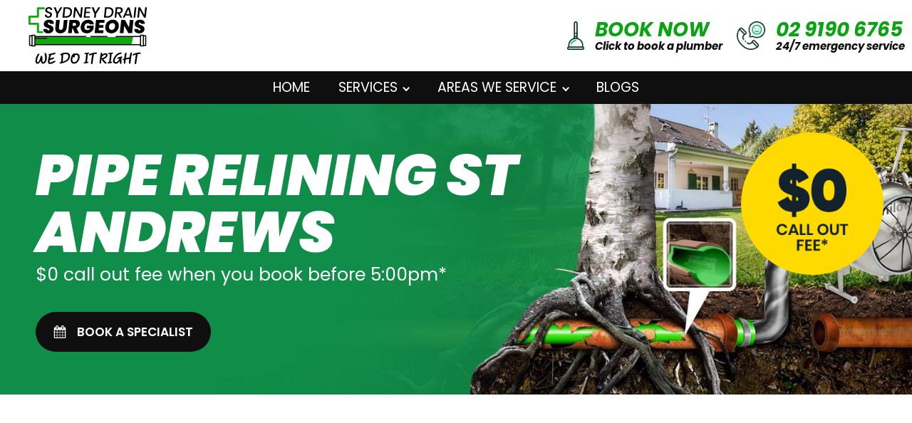

--- FILE ---
content_type: text/html; charset=UTF-8
request_url: https://sydneydrainsurgeons.com.au/pipe-relining-st-andrews/
body_size: 33508
content:
<!DOCTYPE html>
<html lang="en-AU" prefix="og: https://ogp.me/ns#" >
<head><meta charset="UTF-8"><script>if(navigator.userAgent.match(/MSIE|Internet Explorer/i)||navigator.userAgent.match(/Trident\/7\..*?rv:11/i)){var href=document.location.href;if(!href.match(/[?&]nowprocket/)){if(href.indexOf("?")==-1){if(href.indexOf("#")==-1){document.location.href=href+"?nowprocket=1"}else{document.location.href=href.replace("#","?nowprocket=1#")}}else{if(href.indexOf("#")==-1){document.location.href=href+"&nowprocket=1"}else{document.location.href=href.replace("#","&nowprocket=1#")}}}}</script><script>(()=>{class RocketLazyLoadScripts{constructor(){this.v="2.0.4",this.userEvents=["keydown","keyup","mousedown","mouseup","mousemove","mouseover","mouseout","touchmove","touchstart","touchend","touchcancel","wheel","click","dblclick","input"],this.attributeEvents=["onblur","onclick","oncontextmenu","ondblclick","onfocus","onmousedown","onmouseenter","onmouseleave","onmousemove","onmouseout","onmouseover","onmouseup","onmousewheel","onscroll","onsubmit"]}async t(){this.i(),this.o(),/iP(ad|hone)/.test(navigator.userAgent)&&this.h(),this.u(),this.l(this),this.m(),this.k(this),this.p(this),this._(),await Promise.all([this.R(),this.L()]),this.lastBreath=Date.now(),this.S(this),this.P(),this.D(),this.O(),this.M(),await this.C(this.delayedScripts.normal),await this.C(this.delayedScripts.defer),await this.C(this.delayedScripts.async),await this.T(),await this.F(),await this.j(),await this.A(),window.dispatchEvent(new Event("rocket-allScriptsLoaded")),this.everythingLoaded=!0,this.lastTouchEnd&&await new Promise(t=>setTimeout(t,500-Date.now()+this.lastTouchEnd)),this.I(),this.H(),this.U(),this.W()}i(){this.CSPIssue=sessionStorage.getItem("rocketCSPIssue"),document.addEventListener("securitypolicyviolation",t=>{this.CSPIssue||"script-src-elem"!==t.violatedDirective||"data"!==t.blockedURI||(this.CSPIssue=!0,sessionStorage.setItem("rocketCSPIssue",!0))},{isRocket:!0})}o(){window.addEventListener("pageshow",t=>{this.persisted=t.persisted,this.realWindowLoadedFired=!0},{isRocket:!0}),window.addEventListener("pagehide",()=>{this.onFirstUserAction=null},{isRocket:!0})}h(){let t;function e(e){t=e}window.addEventListener("touchstart",e,{isRocket:!0}),window.addEventListener("touchend",function i(o){o.changedTouches[0]&&t.changedTouches[0]&&Math.abs(o.changedTouches[0].pageX-t.changedTouches[0].pageX)<10&&Math.abs(o.changedTouches[0].pageY-t.changedTouches[0].pageY)<10&&o.timeStamp-t.timeStamp<200&&(window.removeEventListener("touchstart",e,{isRocket:!0}),window.removeEventListener("touchend",i,{isRocket:!0}),"INPUT"===o.target.tagName&&"text"===o.target.type||(o.target.dispatchEvent(new TouchEvent("touchend",{target:o.target,bubbles:!0})),o.target.dispatchEvent(new MouseEvent("mouseover",{target:o.target,bubbles:!0})),o.target.dispatchEvent(new PointerEvent("click",{target:o.target,bubbles:!0,cancelable:!0,detail:1,clientX:o.changedTouches[0].clientX,clientY:o.changedTouches[0].clientY})),event.preventDefault()))},{isRocket:!0})}q(t){this.userActionTriggered||("mousemove"!==t.type||this.firstMousemoveIgnored?"keyup"===t.type||"mouseover"===t.type||"mouseout"===t.type||(this.userActionTriggered=!0,this.onFirstUserAction&&this.onFirstUserAction()):this.firstMousemoveIgnored=!0),"click"===t.type&&t.preventDefault(),t.stopPropagation(),t.stopImmediatePropagation(),"touchstart"===this.lastEvent&&"touchend"===t.type&&(this.lastTouchEnd=Date.now()),"click"===t.type&&(this.lastTouchEnd=0),this.lastEvent=t.type,t.composedPath&&t.composedPath()[0].getRootNode()instanceof ShadowRoot&&(t.rocketTarget=t.composedPath()[0]),this.savedUserEvents.push(t)}u(){this.savedUserEvents=[],this.userEventHandler=this.q.bind(this),this.userEvents.forEach(t=>window.addEventListener(t,this.userEventHandler,{passive:!1,isRocket:!0})),document.addEventListener("visibilitychange",this.userEventHandler,{isRocket:!0})}U(){this.userEvents.forEach(t=>window.removeEventListener(t,this.userEventHandler,{passive:!1,isRocket:!0})),document.removeEventListener("visibilitychange",this.userEventHandler,{isRocket:!0}),this.savedUserEvents.forEach(t=>{(t.rocketTarget||t.target).dispatchEvent(new window[t.constructor.name](t.type,t))})}m(){const t="return false",e=Array.from(this.attributeEvents,t=>"data-rocket-"+t),i="["+this.attributeEvents.join("],[")+"]",o="[data-rocket-"+this.attributeEvents.join("],[data-rocket-")+"]",s=(e,i,o)=>{o&&o!==t&&(e.setAttribute("data-rocket-"+i,o),e["rocket"+i]=new Function("event",o),e.setAttribute(i,t))};new MutationObserver(t=>{for(const n of t)"attributes"===n.type&&(n.attributeName.startsWith("data-rocket-")||this.everythingLoaded?n.attributeName.startsWith("data-rocket-")&&this.everythingLoaded&&this.N(n.target,n.attributeName.substring(12)):s(n.target,n.attributeName,n.target.getAttribute(n.attributeName))),"childList"===n.type&&n.addedNodes.forEach(t=>{if(t.nodeType===Node.ELEMENT_NODE)if(this.everythingLoaded)for(const i of[t,...t.querySelectorAll(o)])for(const t of i.getAttributeNames())e.includes(t)&&this.N(i,t.substring(12));else for(const e of[t,...t.querySelectorAll(i)])for(const t of e.getAttributeNames())this.attributeEvents.includes(t)&&s(e,t,e.getAttribute(t))})}).observe(document,{subtree:!0,childList:!0,attributeFilter:[...this.attributeEvents,...e]})}I(){this.attributeEvents.forEach(t=>{document.querySelectorAll("[data-rocket-"+t+"]").forEach(e=>{this.N(e,t)})})}N(t,e){const i=t.getAttribute("data-rocket-"+e);i&&(t.setAttribute(e,i),t.removeAttribute("data-rocket-"+e))}k(t){Object.defineProperty(HTMLElement.prototype,"onclick",{get(){return this.rocketonclick||null},set(e){this.rocketonclick=e,this.setAttribute(t.everythingLoaded?"onclick":"data-rocket-onclick","this.rocketonclick(event)")}})}S(t){function e(e,i){let o=e[i];e[i]=null,Object.defineProperty(e,i,{get:()=>o,set(s){t.everythingLoaded?o=s:e["rocket"+i]=o=s}})}e(document,"onreadystatechange"),e(window,"onload"),e(window,"onpageshow");try{Object.defineProperty(document,"readyState",{get:()=>t.rocketReadyState,set(e){t.rocketReadyState=e},configurable:!0}),document.readyState="loading"}catch(t){console.log("WPRocket DJE readyState conflict, bypassing")}}l(t){this.originalAddEventListener=EventTarget.prototype.addEventListener,this.originalRemoveEventListener=EventTarget.prototype.removeEventListener,this.savedEventListeners=[],EventTarget.prototype.addEventListener=function(e,i,o){o&&o.isRocket||!t.B(e,this)&&!t.userEvents.includes(e)||t.B(e,this)&&!t.userActionTriggered||e.startsWith("rocket-")||t.everythingLoaded?t.originalAddEventListener.call(this,e,i,o):(t.savedEventListeners.push({target:this,remove:!1,type:e,func:i,options:o}),"mouseenter"!==e&&"mouseleave"!==e||t.originalAddEventListener.call(this,e,t.savedUserEvents.push,o))},EventTarget.prototype.removeEventListener=function(e,i,o){o&&o.isRocket||!t.B(e,this)&&!t.userEvents.includes(e)||t.B(e,this)&&!t.userActionTriggered||e.startsWith("rocket-")||t.everythingLoaded?t.originalRemoveEventListener.call(this,e,i,o):t.savedEventListeners.push({target:this,remove:!0,type:e,func:i,options:o})}}J(t,e){this.savedEventListeners=this.savedEventListeners.filter(i=>{let o=i.type,s=i.target||window;return e!==o||t!==s||(this.B(o,s)&&(i.type="rocket-"+o),this.$(i),!1)})}H(){EventTarget.prototype.addEventListener=this.originalAddEventListener,EventTarget.prototype.removeEventListener=this.originalRemoveEventListener,this.savedEventListeners.forEach(t=>this.$(t))}$(t){t.remove?this.originalRemoveEventListener.call(t.target,t.type,t.func,t.options):this.originalAddEventListener.call(t.target,t.type,t.func,t.options)}p(t){let e;function i(e){return t.everythingLoaded?e:e.split(" ").map(t=>"load"===t||t.startsWith("load.")?"rocket-jquery-load":t).join(" ")}function o(o){function s(e){const s=o.fn[e];o.fn[e]=o.fn.init.prototype[e]=function(){return this[0]===window&&t.userActionTriggered&&("string"==typeof arguments[0]||arguments[0]instanceof String?arguments[0]=i(arguments[0]):"object"==typeof arguments[0]&&Object.keys(arguments[0]).forEach(t=>{const e=arguments[0][t];delete arguments[0][t],arguments[0][i(t)]=e})),s.apply(this,arguments),this}}if(o&&o.fn&&!t.allJQueries.includes(o)){const e={DOMContentLoaded:[],"rocket-DOMContentLoaded":[]};for(const t in e)document.addEventListener(t,()=>{e[t].forEach(t=>t())},{isRocket:!0});o.fn.ready=o.fn.init.prototype.ready=function(i){function s(){parseInt(o.fn.jquery)>2?setTimeout(()=>i.bind(document)(o)):i.bind(document)(o)}return"function"==typeof i&&(t.realDomReadyFired?!t.userActionTriggered||t.fauxDomReadyFired?s():e["rocket-DOMContentLoaded"].push(s):e.DOMContentLoaded.push(s)),o([])},s("on"),s("one"),s("off"),t.allJQueries.push(o)}e=o}t.allJQueries=[],o(window.jQuery),Object.defineProperty(window,"jQuery",{get:()=>e,set(t){o(t)}})}P(){const t=new Map;document.write=document.writeln=function(e){const i=document.currentScript,o=document.createRange(),s=i.parentElement;let n=t.get(i);void 0===n&&(n=i.nextSibling,t.set(i,n));const c=document.createDocumentFragment();o.setStart(c,0),c.appendChild(o.createContextualFragment(e)),s.insertBefore(c,n)}}async R(){return new Promise(t=>{this.userActionTriggered?t():this.onFirstUserAction=t})}async L(){return new Promise(t=>{document.addEventListener("DOMContentLoaded",()=>{this.realDomReadyFired=!0,t()},{isRocket:!0})})}async j(){return this.realWindowLoadedFired?Promise.resolve():new Promise(t=>{window.addEventListener("load",t,{isRocket:!0})})}M(){this.pendingScripts=[];this.scriptsMutationObserver=new MutationObserver(t=>{for(const e of t)e.addedNodes.forEach(t=>{"SCRIPT"!==t.tagName||t.noModule||t.isWPRocket||this.pendingScripts.push({script:t,promise:new Promise(e=>{const i=()=>{const i=this.pendingScripts.findIndex(e=>e.script===t);i>=0&&this.pendingScripts.splice(i,1),e()};t.addEventListener("load",i,{isRocket:!0}),t.addEventListener("error",i,{isRocket:!0}),setTimeout(i,1e3)})})})}),this.scriptsMutationObserver.observe(document,{childList:!0,subtree:!0})}async F(){await this.X(),this.pendingScripts.length?(await this.pendingScripts[0].promise,await this.F()):this.scriptsMutationObserver.disconnect()}D(){this.delayedScripts={normal:[],async:[],defer:[]},document.querySelectorAll("script[type$=rocketlazyloadscript]").forEach(t=>{t.hasAttribute("data-rocket-src")?t.hasAttribute("async")&&!1!==t.async?this.delayedScripts.async.push(t):t.hasAttribute("defer")&&!1!==t.defer||"module"===t.getAttribute("data-rocket-type")?this.delayedScripts.defer.push(t):this.delayedScripts.normal.push(t):this.delayedScripts.normal.push(t)})}async _(){await this.L();let t=[];document.querySelectorAll("script[type$=rocketlazyloadscript][data-rocket-src]").forEach(e=>{let i=e.getAttribute("data-rocket-src");if(i&&!i.startsWith("data:")){i.startsWith("//")&&(i=location.protocol+i);try{const o=new URL(i).origin;o!==location.origin&&t.push({src:o,crossOrigin:e.crossOrigin||"module"===e.getAttribute("data-rocket-type")})}catch(t){}}}),t=[...new Map(t.map(t=>[JSON.stringify(t),t])).values()],this.Y(t,"preconnect")}async G(t){if(await this.K(),!0!==t.noModule||!("noModule"in HTMLScriptElement.prototype))return new Promise(e=>{let i;function o(){(i||t).setAttribute("data-rocket-status","executed"),e()}try{if(navigator.userAgent.includes("Firefox/")||""===navigator.vendor||this.CSPIssue)i=document.createElement("script"),[...t.attributes].forEach(t=>{let e=t.nodeName;"type"!==e&&("data-rocket-type"===e&&(e="type"),"data-rocket-src"===e&&(e="src"),i.setAttribute(e,t.nodeValue))}),t.text&&(i.text=t.text),t.nonce&&(i.nonce=t.nonce),i.hasAttribute("src")?(i.addEventListener("load",o,{isRocket:!0}),i.addEventListener("error",()=>{i.setAttribute("data-rocket-status","failed-network"),e()},{isRocket:!0}),setTimeout(()=>{i.isConnected||e()},1)):(i.text=t.text,o()),i.isWPRocket=!0,t.parentNode.replaceChild(i,t);else{const i=t.getAttribute("data-rocket-type"),s=t.getAttribute("data-rocket-src");i?(t.type=i,t.removeAttribute("data-rocket-type")):t.removeAttribute("type"),t.addEventListener("load",o,{isRocket:!0}),t.addEventListener("error",i=>{this.CSPIssue&&i.target.src.startsWith("data:")?(console.log("WPRocket: CSP fallback activated"),t.removeAttribute("src"),this.G(t).then(e)):(t.setAttribute("data-rocket-status","failed-network"),e())},{isRocket:!0}),s?(t.fetchPriority="high",t.removeAttribute("data-rocket-src"),t.src=s):t.src="data:text/javascript;base64,"+window.btoa(unescape(encodeURIComponent(t.text)))}}catch(i){t.setAttribute("data-rocket-status","failed-transform"),e()}});t.setAttribute("data-rocket-status","skipped")}async C(t){const e=t.shift();return e?(e.isConnected&&await this.G(e),this.C(t)):Promise.resolve()}O(){this.Y([...this.delayedScripts.normal,...this.delayedScripts.defer,...this.delayedScripts.async],"preload")}Y(t,e){this.trash=this.trash||[];let i=!0;var o=document.createDocumentFragment();t.forEach(t=>{const s=t.getAttribute&&t.getAttribute("data-rocket-src")||t.src;if(s&&!s.startsWith("data:")){const n=document.createElement("link");n.href=s,n.rel=e,"preconnect"!==e&&(n.as="script",n.fetchPriority=i?"high":"low"),t.getAttribute&&"module"===t.getAttribute("data-rocket-type")&&(n.crossOrigin=!0),t.crossOrigin&&(n.crossOrigin=t.crossOrigin),t.integrity&&(n.integrity=t.integrity),t.nonce&&(n.nonce=t.nonce),o.appendChild(n),this.trash.push(n),i=!1}}),document.head.appendChild(o)}W(){this.trash.forEach(t=>t.remove())}async T(){try{document.readyState="interactive"}catch(t){}this.fauxDomReadyFired=!0;try{await this.K(),this.J(document,"readystatechange"),document.dispatchEvent(new Event("rocket-readystatechange")),await this.K(),document.rocketonreadystatechange&&document.rocketonreadystatechange(),await this.K(),this.J(document,"DOMContentLoaded"),document.dispatchEvent(new Event("rocket-DOMContentLoaded")),await this.K(),this.J(window,"DOMContentLoaded"),window.dispatchEvent(new Event("rocket-DOMContentLoaded"))}catch(t){console.error(t)}}async A(){try{document.readyState="complete"}catch(t){}try{await this.K(),this.J(document,"readystatechange"),document.dispatchEvent(new Event("rocket-readystatechange")),await this.K(),document.rocketonreadystatechange&&document.rocketonreadystatechange(),await this.K(),this.J(window,"load"),window.dispatchEvent(new Event("rocket-load")),await this.K(),window.rocketonload&&window.rocketonload(),await this.K(),this.allJQueries.forEach(t=>t(window).trigger("rocket-jquery-load")),await this.K(),this.J(window,"pageshow");const t=new Event("rocket-pageshow");t.persisted=this.persisted,window.dispatchEvent(t),await this.K(),window.rocketonpageshow&&window.rocketonpageshow({persisted:this.persisted})}catch(t){console.error(t)}}async K(){Date.now()-this.lastBreath>45&&(await this.X(),this.lastBreath=Date.now())}async X(){return document.hidden?new Promise(t=>setTimeout(t)):new Promise(t=>requestAnimationFrame(t))}B(t,e){return e===document&&"readystatechange"===t||(e===document&&"DOMContentLoaded"===t||(e===window&&"DOMContentLoaded"===t||(e===window&&"load"===t||e===window&&"pageshow"===t)))}static run(){(new RocketLazyLoadScripts).t()}}RocketLazyLoadScripts.run()})();</script>

<meta name="viewport" content="width=device-width, initial-scale=1.0">
<!-- WP_HEAD() START -->



<!-- Search Engine Optimisation by Rank Math PRO - https://rankmath.com/ -->
<title>Pipe Relining St Andrews | Pipe Relining Sydney</title>
<link data-rocket-preload as="style" href="https://fonts.googleapis.com/css?family=Poppins%3A600%2C700%2Cregular%2C%7CPoppins%3A700%2C900%2C900italic%2C700italic%2C%7CCaveat%3A100%2C200%2C300%2C400%2C500%2C600%2C700%2C800%2C900%7CKnewave%3A100%2C200%2C300%2C400%2C500%2C600%2C700%2C800%2C900&#038;display=swap" rel="preload">
<link href="https://fonts.googleapis.com/css?family=Poppins%3A600%2C700%2Cregular%2C%7CPoppins%3A700%2C900%2C900italic%2C700italic%2C%7CCaveat%3A100%2C200%2C300%2C400%2C500%2C600%2C700%2C800%2C900%7CKnewave%3A100%2C200%2C300%2C400%2C500%2C600%2C700%2C800%2C900&#038;display=swap" media="print" onload="this.media=&#039;all&#039;" rel="stylesheet">
<noscript data-wpr-hosted-gf-parameters=""><link rel="stylesheet" href="https://fonts.googleapis.com/css?family=Poppins%3A600%2C700%2Cregular%2C%7CPoppins%3A700%2C900%2C900italic%2C700italic%2C%7CCaveat%3A100%2C200%2C300%2C400%2C500%2C600%2C700%2C800%2C900%7CKnewave%3A100%2C200%2C300%2C400%2C500%2C600%2C700%2C800%2C900&#038;display=swap"></noscript>
<meta name="description" content="Sydney Drain Surgeons is the best pipe relining St Andrews-2566 services. Get the best relining services in all of Sydney, call us today!"/>
<meta name="robots" content="follow, index, max-snippet:-1, max-video-preview:-1, max-image-preview:large"/>
<link rel="canonical" href="https://sydneydrainsurgeons.com.au/pipe-relining-st-andrews/" />
<meta property="og:locale" content="en_US" />
<meta property="og:type" content="article" />
<meta property="og:title" content="Pipe Relining St Andrews | Pipe Relining Sydney" />
<meta property="og:description" content="Sydney Drain Surgeons is the best pipe relining St Andrews-2566 services. Get the best relining services in all of Sydney, call us today!" />
<meta property="og:url" content="https://sydneydrainsurgeons.com.au/pipe-relining-st-andrews/" />
<meta property="og:site_name" content="Sydney Drain Surgeons" />
<meta property="article:section" content="South West" />
<meta property="og:updated_time" content="2022-05-13T13:31:40+10:00" />
<meta property="og:image" content="https://sydneydrainsurgeons.com.au/wp-admin/admin-ajax.php?action=rank_math_overlay_thumb&id=119&type=play&hash=9be227a74c626029ba41789add4fd3a2" />
<meta property="og:image:secure_url" content="https://sydneydrainsurgeons.com.au/wp-admin/admin-ajax.php?action=rank_math_overlay_thumb&id=119&type=play&hash=9be227a74c626029ba41789add4fd3a2" />
<meta property="og:image:width" content="620" />
<meta property="og:image:height" content="673" />
<meta property="og:image:alt" content="Pipe Relining St Andrews" />
<meta property="og:image:type" content="image/jpeg" />
<meta property="og:video" content="https://www.youtube.com/embed/3RG7ytpAdB0" />
<meta property="video:duration" content="116" />
<meta property="og:video" content="https://www.youtube.com/embed/NYbLYgOaKHw" />
<meta property="video:duration" content="109" />
<meta property="ya:ovs:upload_date" content="2021-01-26" />
<meta property="ya:ovs:allow_embed" content="true" />
<meta name="twitter:card" content="summary_large_image" />
<meta name="twitter:title" content="Pipe Relining St Andrews | Pipe Relining Sydney" />
<meta name="twitter:description" content="Sydney Drain Surgeons is the best pipe relining St Andrews-2566 services. Get the best relining services in all of Sydney, call us today!" />
<meta name="twitter:image" content="https://sydneydrainsurgeons.com.au/wp-admin/admin-ajax.php?action=rank_math_overlay_thumb&id=119&type=play&hash=9be227a74c626029ba41789add4fd3a2" />
<meta name="twitter:label1" content="Written by" />
<meta name="twitter:data1" content="adminmediaco" />
<meta name="twitter:label2" content="Time to read" />
<meta name="twitter:data2" content="3 minutes" />
<script type="application/ld+json" class="rank-math-schema-pro">{"@context":"https://schema.org","@graph":[{"@type":"Place","@id":"https://sydneydrainsurgeons.com.au/#place","geo":{"@type":"GeoCoordinates","latitude":"33.8688\u00b0 S","longitude":" 151.2093\u00b0 E"},"hasMap":"https://www.google.com/maps/search/?api=1&amp;query=33.8688\u00b0 S, 151.2093\u00b0 E","address":{"@type":"PostalAddress","streetAddress":"Sydney","addressRegion":"NSW","postalCode":"2000","addressCountry":"Australia"}},{"@type":"Organization","@id":"https://sydneydrainsurgeons.com.au/#organization","name":"Sydney Drain Surgeons","url":"https://sydneydrainsurgeons.com.au","email":"info@sydneydrainsurgeons.com.au","address":{"@type":"PostalAddress","streetAddress":"Sydney","addressRegion":"NSW","postalCode":"2000","addressCountry":"Australia"},"logo":{"@type":"ImageObject","@id":"https://sydneydrainsurgeons.com.au/#logo","url":"https://sydneydrainsurgeons.com.au/wp-content/uploads/2021/01/sds-black.png","contentUrl":"https://sydneydrainsurgeons.com.au/wp-content/uploads/2021/01/sds-black.png","caption":"Sydney Drain Surgeons","inLanguage":"en-AU","width":"600","height":"198"},"contactPoint":[{"@type":"ContactPoint","telephone":"02 9158 3564","contactType":"customer support"}],"location":{"@id":"https://sydneydrainsurgeons.com.au/#place"}},{"@type":"WebSite","@id":"https://sydneydrainsurgeons.com.au/#website","url":"https://sydneydrainsurgeons.com.au","name":"Sydney Drain Surgeons","alternateName":"Sydney Drain Surgeons","publisher":{"@id":"https://sydneydrainsurgeons.com.au/#organization"},"inLanguage":"en-AU"},{"@type":"ImageObject","@id":"https://sydneydrainsurgeons.com.au/wp-content/uploads/2020/11/before-img.jpg","url":"https://sydneydrainsurgeons.com.au/wp-content/uploads/2020/11/before-img.jpg","width":"200","height":"200","inLanguage":"en-AU"},{"@type":"WebPage","@id":"https://sydneydrainsurgeons.com.au/pipe-relining-st-andrews/#webpage","url":"https://sydneydrainsurgeons.com.au/pipe-relining-st-andrews/","name":"Pipe Relining St Andrews | Pipe Relining Sydney","datePublished":"2022-05-04T11:53:14+10:00","dateModified":"2022-05-13T13:31:40+10:00","isPartOf":{"@id":"https://sydneydrainsurgeons.com.au/#website"},"primaryImageOfPage":{"@id":"https://sydneydrainsurgeons.com.au/wp-content/uploads/2020/11/before-img.jpg"},"inLanguage":"en-AU","about":[{"@type":"Thing","name":"Sydney","sameAs":"https://en.wikipedia.org/wiki/Sydney"}],"mentions":[{"@type":"Thing","name":"Sydney","sameAs":"https://en.wikipedia.org/wiki/Sydney"}]},{"@type":"VideoObject","name":"Sydney Drain Surgeons Drain &amp; Pipe Relining","description":"Don\u2019t dig up your yard or driveway. Take advantage of the latest Pipe relining solutions. This new German technology has now been introduced to Australia. At...","uploadDate":"2021-01-26","embedUrl":"https://www.youtube.com/embed/3RG7ytpAdB0","duration":"PT1M56S","width":"1280","height":"720","isFamilyFriendly":"True","@id":"https://sydneydrainsurgeons.com.au/pipe-relining-st-andrews/#schema-31962","isPartOf":{"@id":"https://sydneydrainsurgeons.com.au/pipe-relining-st-andrews/#webpage"},"publisher":{"@id":"https://sydneydrainsurgeons.com.au/#organization"},"inLanguage":"en-AU","mainEntityOfPage":{"@id":"https://sydneydrainsurgeons.com.au/pipe-relining-st-andrews/#webpage"}},{"@type":"VideoObject","name":"Sydney Drain Surgeons | SYDNEY WIDE DRAIN &amp; PIPE RELINING SPECIALISTS","description":"At Sydney Drain Surgeons we provide a NO DIG or Destruction solutions for as blocked drains, collapsed and broken pipes, blocked sewers and pipes damaged by ...","uploadDate":"2021-07-12","embedUrl":"https://www.youtube.com/embed/NYbLYgOaKHw","duration":"PT1M49S","width":"1280","height":"720","isFamilyFriendly":"True","@id":"https://sydneydrainsurgeons.com.au/pipe-relining-st-andrews/#schema-31963","isPartOf":{"@id":"https://sydneydrainsurgeons.com.au/pipe-relining-st-andrews/#webpage"},"publisher":{"@id":"https://sydneydrainsurgeons.com.au/#organization"},"inLanguage":"en-AU","mainEntityOfPage":{"@id":"https://sydneydrainsurgeons.com.au/pipe-relining-st-andrews/#webpage"}}]}</script>
<!-- /Rank Math WordPress SEO plugin -->

<link href='https://fonts.gstatic.com' crossorigin rel='preconnect' />
<link rel="alternate" type="application/rss+xml" title="Sydney Drain Surgeons &raquo; Pipe Relining St Andrews Comments Feed" href="https://sydneydrainsurgeons.com.au/pipe-relining-st-andrews/feed/" />
<link rel="alternate" title="oEmbed (JSON)" type="application/json+oembed" href="https://sydneydrainsurgeons.com.au/wp-json/oembed/1.0/embed?url=https%3A%2F%2Fsydneydrainsurgeons.com.au%2Fpipe-relining-st-andrews%2F" />
<link rel="alternate" title="oEmbed (XML)" type="text/xml+oembed" href="https://sydneydrainsurgeons.com.au/wp-json/oembed/1.0/embed?url=https%3A%2F%2Fsydneydrainsurgeons.com.au%2Fpipe-relining-st-andrews%2F&#038;format=xml" />
<style id='wp-img-auto-sizes-contain-inline-css' type='text/css'>
img:is([sizes=auto i],[sizes^="auto," i]){contain-intrinsic-size:3000px 1500px}
/*# sourceURL=wp-img-auto-sizes-contain-inline-css */
</style>
<style id='wp-block-library-inline-css' type='text/css'>
:root{--wp-block-synced-color:#7a00df;--wp-block-synced-color--rgb:122,0,223;--wp-bound-block-color:var(--wp-block-synced-color);--wp-editor-canvas-background:#ddd;--wp-admin-theme-color:#007cba;--wp-admin-theme-color--rgb:0,124,186;--wp-admin-theme-color-darker-10:#006ba1;--wp-admin-theme-color-darker-10--rgb:0,107,160.5;--wp-admin-theme-color-darker-20:#005a87;--wp-admin-theme-color-darker-20--rgb:0,90,135;--wp-admin-border-width-focus:2px}@media (min-resolution:192dpi){:root{--wp-admin-border-width-focus:1.5px}}.wp-element-button{cursor:pointer}:root .has-very-light-gray-background-color{background-color:#eee}:root .has-very-dark-gray-background-color{background-color:#313131}:root .has-very-light-gray-color{color:#eee}:root .has-very-dark-gray-color{color:#313131}:root .has-vivid-green-cyan-to-vivid-cyan-blue-gradient-background{background:linear-gradient(135deg,#00d084,#0693e3)}:root .has-purple-crush-gradient-background{background:linear-gradient(135deg,#34e2e4,#4721fb 50%,#ab1dfe)}:root .has-hazy-dawn-gradient-background{background:linear-gradient(135deg,#faaca8,#dad0ec)}:root .has-subdued-olive-gradient-background{background:linear-gradient(135deg,#fafae1,#67a671)}:root .has-atomic-cream-gradient-background{background:linear-gradient(135deg,#fdd79a,#004a59)}:root .has-nightshade-gradient-background{background:linear-gradient(135deg,#330968,#31cdcf)}:root .has-midnight-gradient-background{background:linear-gradient(135deg,#020381,#2874fc)}:root{--wp--preset--font-size--normal:16px;--wp--preset--font-size--huge:42px}.has-regular-font-size{font-size:1em}.has-larger-font-size{font-size:2.625em}.has-normal-font-size{font-size:var(--wp--preset--font-size--normal)}.has-huge-font-size{font-size:var(--wp--preset--font-size--huge)}.has-text-align-center{text-align:center}.has-text-align-left{text-align:left}.has-text-align-right{text-align:right}.has-fit-text{white-space:nowrap!important}#end-resizable-editor-section{display:none}.aligncenter{clear:both}.items-justified-left{justify-content:flex-start}.items-justified-center{justify-content:center}.items-justified-right{justify-content:flex-end}.items-justified-space-between{justify-content:space-between}.screen-reader-text{border:0;clip-path:inset(50%);height:1px;margin:-1px;overflow:hidden;padding:0;position:absolute;width:1px;word-wrap:normal!important}.screen-reader-text:focus{background-color:#ddd;clip-path:none;color:#444;display:block;font-size:1em;height:auto;left:5px;line-height:normal;padding:15px 23px 14px;text-decoration:none;top:5px;width:auto;z-index:100000}html :where(.has-border-color){border-style:solid}html :where([style*=border-top-color]){border-top-style:solid}html :where([style*=border-right-color]){border-right-style:solid}html :where([style*=border-bottom-color]){border-bottom-style:solid}html :where([style*=border-left-color]){border-left-style:solid}html :where([style*=border-width]){border-style:solid}html :where([style*=border-top-width]){border-top-style:solid}html :where([style*=border-right-width]){border-right-style:solid}html :where([style*=border-bottom-width]){border-bottom-style:solid}html :where([style*=border-left-width]){border-left-style:solid}html :where(img[class*=wp-image-]){height:auto;max-width:100%}:where(figure){margin:0 0 1em}html :where(.is-position-sticky){--wp-admin--admin-bar--position-offset:var(--wp-admin--admin-bar--height,0px)}@media screen and (max-width:600px){html :where(.is-position-sticky){--wp-admin--admin-bar--position-offset:0px}}

/*# sourceURL=wp-block-library-inline-css */
</style><style id='global-styles-inline-css' type='text/css'>
:root{--wp--preset--aspect-ratio--square: 1;--wp--preset--aspect-ratio--4-3: 4/3;--wp--preset--aspect-ratio--3-4: 3/4;--wp--preset--aspect-ratio--3-2: 3/2;--wp--preset--aspect-ratio--2-3: 2/3;--wp--preset--aspect-ratio--16-9: 16/9;--wp--preset--aspect-ratio--9-16: 9/16;--wp--preset--color--black: #000000;--wp--preset--color--cyan-bluish-gray: #abb8c3;--wp--preset--color--white: #ffffff;--wp--preset--color--pale-pink: #f78da7;--wp--preset--color--vivid-red: #cf2e2e;--wp--preset--color--luminous-vivid-orange: #ff6900;--wp--preset--color--luminous-vivid-amber: #fcb900;--wp--preset--color--light-green-cyan: #7bdcb5;--wp--preset--color--vivid-green-cyan: #00d084;--wp--preset--color--pale-cyan-blue: #8ed1fc;--wp--preset--color--vivid-cyan-blue: #0693e3;--wp--preset--color--vivid-purple: #9b51e0;--wp--preset--gradient--vivid-cyan-blue-to-vivid-purple: linear-gradient(135deg,rgb(6,147,227) 0%,rgb(155,81,224) 100%);--wp--preset--gradient--light-green-cyan-to-vivid-green-cyan: linear-gradient(135deg,rgb(122,220,180) 0%,rgb(0,208,130) 100%);--wp--preset--gradient--luminous-vivid-amber-to-luminous-vivid-orange: linear-gradient(135deg,rgb(252,185,0) 0%,rgb(255,105,0) 100%);--wp--preset--gradient--luminous-vivid-orange-to-vivid-red: linear-gradient(135deg,rgb(255,105,0) 0%,rgb(207,46,46) 100%);--wp--preset--gradient--very-light-gray-to-cyan-bluish-gray: linear-gradient(135deg,rgb(238,238,238) 0%,rgb(169,184,195) 100%);--wp--preset--gradient--cool-to-warm-spectrum: linear-gradient(135deg,rgb(74,234,220) 0%,rgb(151,120,209) 20%,rgb(207,42,186) 40%,rgb(238,44,130) 60%,rgb(251,105,98) 80%,rgb(254,248,76) 100%);--wp--preset--gradient--blush-light-purple: linear-gradient(135deg,rgb(255,206,236) 0%,rgb(152,150,240) 100%);--wp--preset--gradient--blush-bordeaux: linear-gradient(135deg,rgb(254,205,165) 0%,rgb(254,45,45) 50%,rgb(107,0,62) 100%);--wp--preset--gradient--luminous-dusk: linear-gradient(135deg,rgb(255,203,112) 0%,rgb(199,81,192) 50%,rgb(65,88,208) 100%);--wp--preset--gradient--pale-ocean: linear-gradient(135deg,rgb(255,245,203) 0%,rgb(182,227,212) 50%,rgb(51,167,181) 100%);--wp--preset--gradient--electric-grass: linear-gradient(135deg,rgb(202,248,128) 0%,rgb(113,206,126) 100%);--wp--preset--gradient--midnight: linear-gradient(135deg,rgb(2,3,129) 0%,rgb(40,116,252) 100%);--wp--preset--font-size--small: 13px;--wp--preset--font-size--medium: 20px;--wp--preset--font-size--large: 36px;--wp--preset--font-size--x-large: 42px;--wp--preset--spacing--20: 0.44rem;--wp--preset--spacing--30: 0.67rem;--wp--preset--spacing--40: 1rem;--wp--preset--spacing--50: 1.5rem;--wp--preset--spacing--60: 2.25rem;--wp--preset--spacing--70: 3.38rem;--wp--preset--spacing--80: 5.06rem;--wp--preset--shadow--natural: 6px 6px 9px rgba(0, 0, 0, 0.2);--wp--preset--shadow--deep: 12px 12px 50px rgba(0, 0, 0, 0.4);--wp--preset--shadow--sharp: 6px 6px 0px rgba(0, 0, 0, 0.2);--wp--preset--shadow--outlined: 6px 6px 0px -3px rgb(255, 255, 255), 6px 6px rgb(0, 0, 0);--wp--preset--shadow--crisp: 6px 6px 0px rgb(0, 0, 0);}:where(.is-layout-flex){gap: 0.5em;}:where(.is-layout-grid){gap: 0.5em;}body .is-layout-flex{display: flex;}.is-layout-flex{flex-wrap: wrap;align-items: center;}.is-layout-flex > :is(*, div){margin: 0;}body .is-layout-grid{display: grid;}.is-layout-grid > :is(*, div){margin: 0;}:where(.wp-block-columns.is-layout-flex){gap: 2em;}:where(.wp-block-columns.is-layout-grid){gap: 2em;}:where(.wp-block-post-template.is-layout-flex){gap: 1.25em;}:where(.wp-block-post-template.is-layout-grid){gap: 1.25em;}.has-black-color{color: var(--wp--preset--color--black) !important;}.has-cyan-bluish-gray-color{color: var(--wp--preset--color--cyan-bluish-gray) !important;}.has-white-color{color: var(--wp--preset--color--white) !important;}.has-pale-pink-color{color: var(--wp--preset--color--pale-pink) !important;}.has-vivid-red-color{color: var(--wp--preset--color--vivid-red) !important;}.has-luminous-vivid-orange-color{color: var(--wp--preset--color--luminous-vivid-orange) !important;}.has-luminous-vivid-amber-color{color: var(--wp--preset--color--luminous-vivid-amber) !important;}.has-light-green-cyan-color{color: var(--wp--preset--color--light-green-cyan) !important;}.has-vivid-green-cyan-color{color: var(--wp--preset--color--vivid-green-cyan) !important;}.has-pale-cyan-blue-color{color: var(--wp--preset--color--pale-cyan-blue) !important;}.has-vivid-cyan-blue-color{color: var(--wp--preset--color--vivid-cyan-blue) !important;}.has-vivid-purple-color{color: var(--wp--preset--color--vivid-purple) !important;}.has-black-background-color{background-color: var(--wp--preset--color--black) !important;}.has-cyan-bluish-gray-background-color{background-color: var(--wp--preset--color--cyan-bluish-gray) !important;}.has-white-background-color{background-color: var(--wp--preset--color--white) !important;}.has-pale-pink-background-color{background-color: var(--wp--preset--color--pale-pink) !important;}.has-vivid-red-background-color{background-color: var(--wp--preset--color--vivid-red) !important;}.has-luminous-vivid-orange-background-color{background-color: var(--wp--preset--color--luminous-vivid-orange) !important;}.has-luminous-vivid-amber-background-color{background-color: var(--wp--preset--color--luminous-vivid-amber) !important;}.has-light-green-cyan-background-color{background-color: var(--wp--preset--color--light-green-cyan) !important;}.has-vivid-green-cyan-background-color{background-color: var(--wp--preset--color--vivid-green-cyan) !important;}.has-pale-cyan-blue-background-color{background-color: var(--wp--preset--color--pale-cyan-blue) !important;}.has-vivid-cyan-blue-background-color{background-color: var(--wp--preset--color--vivid-cyan-blue) !important;}.has-vivid-purple-background-color{background-color: var(--wp--preset--color--vivid-purple) !important;}.has-black-border-color{border-color: var(--wp--preset--color--black) !important;}.has-cyan-bluish-gray-border-color{border-color: var(--wp--preset--color--cyan-bluish-gray) !important;}.has-white-border-color{border-color: var(--wp--preset--color--white) !important;}.has-pale-pink-border-color{border-color: var(--wp--preset--color--pale-pink) !important;}.has-vivid-red-border-color{border-color: var(--wp--preset--color--vivid-red) !important;}.has-luminous-vivid-orange-border-color{border-color: var(--wp--preset--color--luminous-vivid-orange) !important;}.has-luminous-vivid-amber-border-color{border-color: var(--wp--preset--color--luminous-vivid-amber) !important;}.has-light-green-cyan-border-color{border-color: var(--wp--preset--color--light-green-cyan) !important;}.has-vivid-green-cyan-border-color{border-color: var(--wp--preset--color--vivid-green-cyan) !important;}.has-pale-cyan-blue-border-color{border-color: var(--wp--preset--color--pale-cyan-blue) !important;}.has-vivid-cyan-blue-border-color{border-color: var(--wp--preset--color--vivid-cyan-blue) !important;}.has-vivid-purple-border-color{border-color: var(--wp--preset--color--vivid-purple) !important;}.has-vivid-cyan-blue-to-vivid-purple-gradient-background{background: var(--wp--preset--gradient--vivid-cyan-blue-to-vivid-purple) !important;}.has-light-green-cyan-to-vivid-green-cyan-gradient-background{background: var(--wp--preset--gradient--light-green-cyan-to-vivid-green-cyan) !important;}.has-luminous-vivid-amber-to-luminous-vivid-orange-gradient-background{background: var(--wp--preset--gradient--luminous-vivid-amber-to-luminous-vivid-orange) !important;}.has-luminous-vivid-orange-to-vivid-red-gradient-background{background: var(--wp--preset--gradient--luminous-vivid-orange-to-vivid-red) !important;}.has-very-light-gray-to-cyan-bluish-gray-gradient-background{background: var(--wp--preset--gradient--very-light-gray-to-cyan-bluish-gray) !important;}.has-cool-to-warm-spectrum-gradient-background{background: var(--wp--preset--gradient--cool-to-warm-spectrum) !important;}.has-blush-light-purple-gradient-background{background: var(--wp--preset--gradient--blush-light-purple) !important;}.has-blush-bordeaux-gradient-background{background: var(--wp--preset--gradient--blush-bordeaux) !important;}.has-luminous-dusk-gradient-background{background: var(--wp--preset--gradient--luminous-dusk) !important;}.has-pale-ocean-gradient-background{background: var(--wp--preset--gradient--pale-ocean) !important;}.has-electric-grass-gradient-background{background: var(--wp--preset--gradient--electric-grass) !important;}.has-midnight-gradient-background{background: var(--wp--preset--gradient--midnight) !important;}.has-small-font-size{font-size: var(--wp--preset--font-size--small) !important;}.has-medium-font-size{font-size: var(--wp--preset--font-size--medium) !important;}.has-large-font-size{font-size: var(--wp--preset--font-size--large) !important;}.has-x-large-font-size{font-size: var(--wp--preset--font-size--x-large) !important;}
/*# sourceURL=global-styles-inline-css */
</style>

<style id='classic-theme-styles-inline-css' type='text/css'>
/*! This file is auto-generated */
.wp-block-button__link{color:#fff;background-color:#32373c;border-radius:9999px;box-shadow:none;text-decoration:none;padding:calc(.667em + 2px) calc(1.333em + 2px);font-size:1.125em}.wp-block-file__button{background:#32373c;color:#fff;text-decoration:none}
/*# sourceURL=/wp-includes/css/classic-themes.min.css */
</style>
<link data-minify="1" rel='stylesheet' id='oxygen-css' href='https://sydneydrainsurgeons.com.au/wp-content/cache/min/1/wp-content/plugins/oxygen/component-framework/oxygen.css?ver=1769131221' type='text/css' media='all' />
<link data-minify="1" rel='stylesheet' id='twenty20-css' href='https://sydneydrainsurgeons.com.au/wp-content/cache/min/1/wp-content/plugins/twenty20/assets/css/twenty20.css?ver=1769131221' type='text/css' media='all' />
<link data-minify="1" rel='stylesheet' id='brb-public-main-css-css' href='https://sydneydrainsurgeons.com.au/wp-content/cache/background-css/1/sydneydrainsurgeons.com.au/wp-content/cache/min/1/wp-content/plugins/business-reviews-bundle/assets/css/public-main.css?ver=1769131221&wpr_t=1769400593' type='text/css' media='all' />
<script type="text/javascript" src="https://sydneydrainsurgeons.com.au/wp-includes/js/jquery/jquery.min.js?ver=3.7.1" id="jquery-core-js" data-rocket-defer defer></script>
<script type="text/javascript" id="brb-public-main-js-js-extra">
/* <![CDATA[ */
var brb_vars = {"ajaxurl":"https://sydneydrainsurgeons.com.au/wp-admin/admin-ajax.php","gavatar":"https://sydneydrainsurgeons.com.au/wp-content/plugins/business-reviews-bundle/assets/img/google_avatar.png"};
//# sourceURL=brb-public-main-js-js-extra
/* ]]> */
</script>
<script type="rocketlazyloadscript" data-minify="1" data-rocket-type="text/javascript" defer="defer" data-rocket-src="https://sydneydrainsurgeons.com.au/wp-content/cache/min/1/wp-content/plugins/business-reviews-bundle/assets/js/public-main.js?ver=1769131221" id="brb-public-main-js-js"></script>
<link rel="https://api.w.org/" href="https://sydneydrainsurgeons.com.au/wp-json/" /><link rel="alternate" title="JSON" type="application/json" href="https://sydneydrainsurgeons.com.au/wp-json/wp/v2/posts/718" /><link rel="EditURI" type="application/rsd+xml" title="RSD" href="https://sydneydrainsurgeons.com.au/xmlrpc.php?rsd" />
<meta name="generator" content="WordPress 6.9" />
<link rel='shortlink' href='https://sydneydrainsurgeons.com.au/?p=718' />
<!-- Google Tag Manager -->
<script type="rocketlazyloadscript">(function(w,d,s,l,i){w[l]=w[l]||[];w[l].push({'gtm.start':
new Date().getTime(),event:'gtm.js'});var f=d.getElementsByTagName(s)[0],
j=d.createElement(s),dl=l!='dataLayer'?'&l='+l:'';j.async=true;j.src=
'https://www.googletagmanager.com/gtm.js?id='+i+dl;f.parentNode.insertBefore(j,f);
})(window,document,'script','dataLayer','GTM-5T7HKC7');</script>
<!-- End Google Tag Manager -->

<script type="rocketlazyloadscript" data-minify="1" async data-rocket-src="https://sydneydrainsurgeons.com.au/wp-content/cache/min/1/scripts/92604.js?ver=1769131221"></script>

<script type="application/ld+json">
{

"@context": "http://schema.org",
"@type": "Organization",
"name": "Sydney Drain Surgeons",
"aggregateRating":
{"@type": "AggregateRating",
"ratingValue": "4.8",
"reviewCount": "38" }
}
</script>

<!-- Reddit Pixel -->
<script type="rocketlazyloadscript">
!function(w,d){if(!w.rdt){var p=w.rdt=function(){p.sendEvent?p.sendEvent.apply(p,arguments):p.callQueue.push(arguments)};p.callQueue=[];var t=d.createElement("script");t.src="https://www.redditstatic.com/ads/pixel.js",t.async=!0;var s=d.getElementsByTagName("script")[0];s.parentNode.insertBefore(t,s)}}(window,document);rdt('init','a2_htbndkca12qt');rdt('track', 'PageVisit');
</script>
<!-- DO NOT MODIFY UNLESS TO REPLACE A USER IDENTIFIER -->
<!-- End Reddit Pixel -->

<script type="rocketlazyloadscript">
document.addEventListener("DOMContentLoaded", function() {
  const form = document.querySelector("form"); // Adjust selector if needed

  if (form) {
    form.addEventListener("submit", function() {
      const email = form.querySelector('input[name="email"]')?.value || "";
      const phone = form.querySelector('input[name="phone"]')?.value || "";
      const firstName = form.querySelector('input[name="first_name"]')?.value || "";
      const lastName = form.querySelector('input[name="last_name"]')?.value || "";

      // Store in sessionStorage
      sessionStorage.setItem("ec_email", email);
      sessionStorage.setItem("ec_phone", phone);
      sessionStorage.setItem("ec_first_name", firstName);
      sessionStorage.setItem("ec_last_name", lastName);
    });
  }
});
</script>
<meta name="google-site-verification" content="5wDGOMzfk0MIts-IYX0lQ2K_1T3Kt-Bm2yRZW-gvRqs" /><meta name="ti-site-data" content="[base64]" /><link rel="icon" href="https://sydneydrainsurgeons.com.au/wp-content/uploads/2021/01/fav-icon.png" sizes="32x32" />
<link rel="icon" href="https://sydneydrainsurgeons.com.au/wp-content/uploads/2021/01/fav-icon.png" sizes="192x192" />
<link rel="apple-touch-icon" href="https://sydneydrainsurgeons.com.au/wp-content/uploads/2021/01/fav-icon.png" />
<meta name="msapplication-TileImage" content="https://sydneydrainsurgeons.com.au/wp-content/uploads/2021/01/fav-icon.png" />
		<style type="text/css" id="wp-custom-css">
			@media only screen and (max-width: 600px) {
#-pro-menu-546-9 .oxy-pro-menu-dropdown-links-toggle.oxy-pro-menu-off-canvas-container .menu-item-has-children ul {
	background-color:#eeeeee00 !important;
}


div.menu-main-menu-container {
	width: 90%;
}
}		</style>
		<link data-minify="1" rel='stylesheet' id='oxygen-cache-164-css' href='https://sydneydrainsurgeons.com.au/wp-content/cache/min/1/wp-content/uploads/oxygen/css/164.css?ver=1769131221' type='text/css' media='all' />
<link data-minify="1" rel='stylesheet' id='oxygen-cache-163-css' href='https://sydneydrainsurgeons.com.au/wp-content/cache/background-css/1/sydneydrainsurgeons.com.au/wp-content/cache/min/1/wp-content/uploads/oxygen/css/163.css?ver=1769131221&wpr_t=1769400593' type='text/css' media='all' />
<link data-minify="1" rel='stylesheet' id='oxygen-cache-162-css' href='https://sydneydrainsurgeons.com.au/wp-content/cache/background-css/1/sydneydrainsurgeons.com.au/wp-content/cache/min/1/wp-content/uploads/oxygen/css/162.css?ver=1769131221&wpr_t=1769400593' type='text/css' media='all' />
<link data-minify="1" rel='stylesheet' id='oxygen-cache-161-css' href='https://sydneydrainsurgeons.com.au/wp-content/cache/min/1/wp-content/uploads/oxygen/css/161.css?ver=1769131221' type='text/css' media='all' />
<link data-minify="1" rel='stylesheet' id='oxygen-cache-159-css' href='https://sydneydrainsurgeons.com.au/wp-content/cache/min/1/wp-content/uploads/oxygen/css/159.css?ver=1769131221' type='text/css' media='all' />
<link data-minify="1" rel='stylesheet' id='oxygen-cache-158-css' href='https://sydneydrainsurgeons.com.au/wp-content/cache/min/1/wp-content/uploads/oxygen/css/158.css?ver=1769131221' type='text/css' media='all' />
<link data-minify="1" rel='stylesheet' id='oxygen-cache-405-css' href='https://sydneydrainsurgeons.com.au/wp-content/cache/background-css/1/sydneydrainsurgeons.com.au/wp-content/cache/min/1/wp-content/uploads/oxygen/css/405.css?ver=1769131221&wpr_t=1769400593' type='text/css' media='all' />
<link data-minify="1" rel='stylesheet' id='oxygen-universal-styles-css' href='https://sydneydrainsurgeons.com.au/wp-content/cache/background-css/1/sydneydrainsurgeons.com.au/wp-content/cache/min/1/wp-content/uploads/oxygen/css/universal.css?ver=1769131221&wpr_t=1769400593' type='text/css' media='all' />
<noscript><style id="rocket-lazyload-nojs-css">.rll-youtube-player, [data-lazy-src]{display:none !important;}</style></noscript><!-- END OF WP_HEAD() -->
<link data-minify="1" rel='stylesheet' id='fluent-form-styles-css' href='https://sydneydrainsurgeons.com.au/wp-content/cache/min/1/wp-content/plugins/fluentform/assets/css/fluent-forms-public.css?ver=1769131221' type='text/css' media='all' />
<link data-minify="1" rel='stylesheet' id='fluentform-public-default-css' href='https://sydneydrainsurgeons.com.au/wp-content/cache/min/1/wp-content/plugins/fluentform/assets/css/fluentform-public-default.css?ver=1769131221' type='text/css' media='all' />
<link data-minify="1" rel='stylesheet' id='oxygen-aos-css' href='https://sydneydrainsurgeons.com.au/wp-content/cache/min/1/wp-content/plugins/oxygen/component-framework/vendor/aos/aos.css?ver=1769131221' type='text/css' media='all' />
<style id="wpr-lazyload-bg-container"></style><style id="wpr-lazyload-bg-exclusion"></style>
<noscript>
<style id="wpr-lazyload-bg-nostyle">.rpi-logo-google.rpi-logo_after::after,.rpi-logo-google::before{--wpr-bg-10337cac-db6c-4bc4-a18e-c21f2788e2e6: url('https://sydneydrainsurgeons.com.au/wp-content/plugins/business-reviews-bundle/assets/img/icons.svg#rpi-logo-g');}.rpi-logo-facebook.rpi-logo_after::after,.rpi-logo-facebook::before{--wpr-bg-2670da26-da92-4ae3-8445-860057853185: url('https://sydneydrainsurgeons.com.au/wp-content/plugins/business-reviews-bundle/assets/img/icons.svg#rpi-logo-f');}.rpi-logo-yelp.rpi-logo_after::after,.rpi-logo-yelp::before{--wpr-bg-39a515ad-1409-4269-ac8c-14e66129932b: url('https://sydneydrainsurgeons.com.au/wp-content/plugins/business-reviews-bundle/assets/img/icons.svg#rpi-logo-y');}#div_block-609-9{--wpr-bg-59f25067-47cb-4ad4-826d-1535849036ec: url('https://sydneydrainsurgeons.com.au/wp-content/uploads/2021/01/Schadensbild_Wurzeleinwuchs.jpg');}#div_block-618-9{--wpr-bg-d8ee15a3-c45f-4eb0-84da-00bfedb93322: url('https://sydneydrainsurgeons.com.au/wp-content/uploads/2021/01/why3.gif');}#div_block-621-9{--wpr-bg-004294b3-0b7b-4409-b59c-2abc524231c8: url('https://sydneydrainsurgeons.com.au/wp-content/uploads/2021/01/brawoliner-3d.jpg');}#div_block-130-9{--wpr-bg-5e87d03b-e8b5-4a37-bbf2-f9fda907cdd9: url('https://sydneydrainsurgeons.com.au/wp-content/uploads/2021/01/relining-photo.jpg');}#section-7-157{--wpr-bg-12ded6b7-e495-4fb5-8fe6-7a0c9789c9c7: url('https://sydneydrainsurgeons.com.au/wp-content/uploads/2021/04/Hero-l.jpg');}#section-7-157{--wpr-bg-74a61e12-c908-42fc-a5c6-237031d2dd8a: url('https://sydneydrainsurgeons.com.au/wp-content/uploads/2021/04/Hero-l.jpg');}#section-7-157{--wpr-bg-5dee71d1-ea7b-4bde-a541-5f3992e785b8: url('https://sydneydrainsurgeons.com.au/wp-content/uploads/2021/04/Hero-m-new.jpg');}.oxy-pro-menu .oxy-pro-menu-off-canvas-container,.oxy-pro-menu .oxy-pro-menu-open-container{--wpr-bg-bbb6d2ce-737e-4664-943a-818c97b2b2b7: url('https://sydneydrainsurgeons.com.au/wp-content/cache/min/1/wp-content/uploads/oxygen/css/');}</style>
</noscript>
<script type="application/javascript">const rocket_pairs = [{"selector":".rpi-logo-google.rpi-logo_after,.rpi-logo-google","style":".rpi-logo-google.rpi-logo_after::after,.rpi-logo-google::before{--wpr-bg-10337cac-db6c-4bc4-a18e-c21f2788e2e6: url('https:\/\/sydneydrainsurgeons.com.au\/wp-content\/plugins\/business-reviews-bundle\/assets\/img\/icons.svg#rpi-logo-g');}","hash":"10337cac-db6c-4bc4-a18e-c21f2788e2e6","url":"https:\/\/sydneydrainsurgeons.com.au\/wp-content\/plugins\/business-reviews-bundle\/assets\/img\/icons.svg#rpi-logo-g"},{"selector":".rpi-logo-facebook.rpi-logo_after,.rpi-logo-facebook","style":".rpi-logo-facebook.rpi-logo_after::after,.rpi-logo-facebook::before{--wpr-bg-2670da26-da92-4ae3-8445-860057853185: url('https:\/\/sydneydrainsurgeons.com.au\/wp-content\/plugins\/business-reviews-bundle\/assets\/img\/icons.svg#rpi-logo-f');}","hash":"2670da26-da92-4ae3-8445-860057853185","url":"https:\/\/sydneydrainsurgeons.com.au\/wp-content\/plugins\/business-reviews-bundle\/assets\/img\/icons.svg#rpi-logo-f"},{"selector":".rpi-logo-yelp.rpi-logo_after,.rpi-logo-yelp","style":".rpi-logo-yelp.rpi-logo_after::after,.rpi-logo-yelp::before{--wpr-bg-39a515ad-1409-4269-ac8c-14e66129932b: url('https:\/\/sydneydrainsurgeons.com.au\/wp-content\/plugins\/business-reviews-bundle\/assets\/img\/icons.svg#rpi-logo-y');}","hash":"39a515ad-1409-4269-ac8c-14e66129932b","url":"https:\/\/sydneydrainsurgeons.com.au\/wp-content\/plugins\/business-reviews-bundle\/assets\/img\/icons.svg#rpi-logo-y"},{"selector":"#div_block-609-9","style":"#div_block-609-9{--wpr-bg-59f25067-47cb-4ad4-826d-1535849036ec: url('https:\/\/sydneydrainsurgeons.com.au\/wp-content\/uploads\/2021\/01\/Schadensbild_Wurzeleinwuchs.jpg');}","hash":"59f25067-47cb-4ad4-826d-1535849036ec","url":"https:\/\/sydneydrainsurgeons.com.au\/wp-content\/uploads\/2021\/01\/Schadensbild_Wurzeleinwuchs.jpg"},{"selector":"#div_block-618-9","style":"#div_block-618-9{--wpr-bg-d8ee15a3-c45f-4eb0-84da-00bfedb93322: url('https:\/\/sydneydrainsurgeons.com.au\/wp-content\/uploads\/2021\/01\/why3.gif');}","hash":"d8ee15a3-c45f-4eb0-84da-00bfedb93322","url":"https:\/\/sydneydrainsurgeons.com.au\/wp-content\/uploads\/2021\/01\/why3.gif"},{"selector":"#div_block-621-9","style":"#div_block-621-9{--wpr-bg-004294b3-0b7b-4409-b59c-2abc524231c8: url('https:\/\/sydneydrainsurgeons.com.au\/wp-content\/uploads\/2021\/01\/brawoliner-3d.jpg');}","hash":"004294b3-0b7b-4409-b59c-2abc524231c8","url":"https:\/\/sydneydrainsurgeons.com.au\/wp-content\/uploads\/2021\/01\/brawoliner-3d.jpg"},{"selector":"#div_block-130-9","style":"#div_block-130-9{--wpr-bg-5e87d03b-e8b5-4a37-bbf2-f9fda907cdd9: url('https:\/\/sydneydrainsurgeons.com.au\/wp-content\/uploads\/2021\/01\/relining-photo.jpg');}","hash":"5e87d03b-e8b5-4a37-bbf2-f9fda907cdd9","url":"https:\/\/sydneydrainsurgeons.com.au\/wp-content\/uploads\/2021\/01\/relining-photo.jpg"},{"selector":"#section-7-157","style":"#section-7-157{--wpr-bg-12ded6b7-e495-4fb5-8fe6-7a0c9789c9c7: url('https:\/\/sydneydrainsurgeons.com.au\/wp-content\/uploads\/2021\/04\/Hero-l.jpg');}","hash":"12ded6b7-e495-4fb5-8fe6-7a0c9789c9c7","url":"https:\/\/sydneydrainsurgeons.com.au\/wp-content\/uploads\/2021\/04\/Hero-l.jpg"},{"selector":"#section-7-157","style":"#section-7-157{--wpr-bg-74a61e12-c908-42fc-a5c6-237031d2dd8a: url('https:\/\/sydneydrainsurgeons.com.au\/wp-content\/uploads\/2021\/04\/Hero-l.jpg');}","hash":"74a61e12-c908-42fc-a5c6-237031d2dd8a","url":"https:\/\/sydneydrainsurgeons.com.au\/wp-content\/uploads\/2021\/04\/Hero-l.jpg"},{"selector":"#section-7-157","style":"#section-7-157{--wpr-bg-5dee71d1-ea7b-4bde-a541-5f3992e785b8: url('https:\/\/sydneydrainsurgeons.com.au\/wp-content\/uploads\/2021\/04\/Hero-m-new.jpg');}","hash":"5dee71d1-ea7b-4bde-a541-5f3992e785b8","url":"https:\/\/sydneydrainsurgeons.com.au\/wp-content\/uploads\/2021\/04\/Hero-m-new.jpg"},{"selector":".oxy-pro-menu .oxy-pro-menu-off-canvas-container,.oxy-pro-menu .oxy-pro-menu-open-container","style":".oxy-pro-menu .oxy-pro-menu-off-canvas-container,.oxy-pro-menu .oxy-pro-menu-open-container{--wpr-bg-bbb6d2ce-737e-4664-943a-818c97b2b2b7: url('https:\/\/sydneydrainsurgeons.com.au\/wp-content\/cache\/min\/1\/wp-content\/uploads\/oxygen\/css\/');}","hash":"bbb6d2ce-737e-4664-943a-818c97b2b2b7","url":"https:\/\/sydneydrainsurgeons.com.au\/wp-content\/cache\/min\/1\/wp-content\/uploads\/oxygen\/css\/"}]; const rocket_excluded_pairs = [];</script><meta name="generator" content="WP Rocket 3.20.3" data-wpr-features="wpr_lazyload_css_bg_img wpr_delay_js wpr_defer_js wpr_minify_js wpr_lazyload_images wpr_lazyload_iframes wpr_minify_css wpr_preload_links wpr_desktop" /></head>
<body class="wp-singular post-template-default single single-post postid-718 single-format-standard wp-theme-oxygen-is-not-a-theme  wp-embed-responsive oxygen-body" >

<!--  Clickcease.com tracking-->
<script type="rocketlazyloadscript" data-rocket-type='text/javascript'>var script = document.createElement('script');
script.async = true; script.type = 'text/javascript';
var target = 'https://www.clickcease.com/monitor/stat.js';
script.src = target;var elem = document.head;elem.appendChild(script);
</script>
<noscript>
<a href='https://www.clickcease.com' rel='nofollow'><img src='https://monitor.clickcease.com/stats/stats.aspx' alt='ClickCease'/></a>
</noscript>
<!--  Clickcease.com tracking-->

<!-- Google Tag Manager (noscript) -->
<noscript><iframe src="https://www.googletagmanager.com/ns.html?id=GTM-5T7HKC7"
height="0" width="0" style="display:none;visibility:hidden"></iframe></noscript>
<!-- End Google Tag Manager (noscript) -->


						<section id="section-165-9" class=" ct-section" ><div data-rocket-location-hash="387d5583d2cceb1f8d89ccadfb2764c5" class="ct-section-inner-wrap"><div id="div_block-166-9" class="ct-div-block header-row" ><div id="div_block-167-9" class="ct-div-block logo-box" ><a id="link-168-9" class="ct-link" href="https://sydneydrainsurgeons.com.au/"   ><img  id="image-169-9" alt="" src="data:image/svg+xml,%3Csvg%20xmlns='http://www.w3.org/2000/svg'%20viewBox='0%200%200%200'%3E%3C/svg%3E" class="ct-image" data-lazy-src="https://sydneydrainsurgeons.com.au/wp-content/uploads/2025/10/Sydney-drain-slogan.svg"/><noscript><img  id="image-169-9" alt="" src="https://sydneydrainsurgeons.com.au/wp-content/uploads/2025/10/Sydney-drain-slogan.svg" class="ct-image"/></noscript></a></div><div id="div_block-170-9" class="ct-div-block right-section-menu" ><img  id="image-171-9" alt="" src="data:image/svg+xml,%3Csvg%20xmlns='http://www.w3.org/2000/svg'%20viewBox='0%200%200%200'%3E%3C/svg%3E" class="ct-image" data-lazy-src="https://sydneydrainsurgeons.com.au/wp-content/uploads/2020/11/Google-reviews.png"/><noscript><img  id="image-171-9" alt="" src="https://sydneydrainsurgeons.com.au/wp-content/uploads/2020/11/Google-reviews.png" class="ct-image"/></noscript><a id="link-177-9" class="ct-link icon-row-stack popup" href="#" target="_self"  ><img  id="image-178-9" alt="" src="data:image/svg+xml,%3Csvg%20xmlns='http://www.w3.org/2000/svg'%20viewBox='0%200%200%200'%3E%3C/svg%3E" class="ct-image icon-stack-img" data-lazy-src="https://sydneydrainsurgeons.com.au/wp-content/uploads/2020/11/Asset-12.png"/><noscript><img  id="image-178-9" alt="" src="https://sydneydrainsurgeons.com.au/wp-content/uploads/2020/11/Asset-12.png" class="ct-image icon-stack-img"/></noscript><div id="div_block-179-9" class="ct-div-block icon-col-stack" ><div id="text_block-25-158" class="ct-text-block icon-stack-main" >Book Now</div><div id="text_block-181-9" class="ct-text-block icon-stack-txt" >Click to book a plumber</div></div></a><a id="link-570-9" class="ct-link icon-row-stack" href="tel:0291906765"   ><img  id="image-571-9" alt="" src="data:image/svg+xml,%3Csvg%20xmlns='http://www.w3.org/2000/svg'%20viewBox='0%200%200%200'%3E%3C/svg%3E" class="ct-image icon-stack-img" data-lazy-src="https://sydneydrainsurgeons.com.au/wp-content/uploads/2020/11/Asset-13.png"/><noscript><img  id="image-571-9" alt="" src="https://sydneydrainsurgeons.com.au/wp-content/uploads/2020/11/Asset-13.png" class="ct-image icon-stack-img"/></noscript><div id="div_block-572-9" class="ct-div-block icon-col-stack" ><div id="text_block-24-158" class="ct-text-block icon-stack-main" >02 9190 6765</div><div id="text_block-574-9" class="ct-text-block icon-stack-txt" >24/7 emergency service</div></div></a><div id="div_block-182-9" class="ct-div-block click-button-box popup" ><div id="text_block-183-9" class="ct-text-block" >Click here for<br>a free quote</div></div></div></div></div></section><section id="section-254-9" class=" ct-section" ><div data-rocket-location-hash="95d405c58f2be610c435a5a9c908ea71" class="ct-section-inner-wrap"><nav id="_nav_menu-255-9" class="oxy-nav-menu oxy-nav-menu-dropdowns oxy-nav-menu-dropdown-arrow" ><div class='oxy-menu-toggle'><div class='oxy-nav-menu-hamburger-wrap'><div class='oxy-nav-menu-hamburger'><div class='oxy-nav-menu-hamburger-line'></div><div class='oxy-nav-menu-hamburger-line'></div><div class='oxy-nav-menu-hamburger-line'></div></div></div></div><div class="menu-main-menu-container"><ul id="menu-main-menu" class="oxy-nav-menu-list"><li id="menu-item-1790" class="menu-item menu-item-type-post_type menu-item-object-page menu-item-home menu-item-1790"><a href="https://sydneydrainsurgeons.com.au/">Home</a></li>
<li id="menu-item-87" class="menu-item menu-item-type-custom menu-item-object-custom menu-item-home menu-item-has-children menu-item-87"><a href="https://sydneydrainsurgeons.com.au/#services">Services</a>
<ul class="sub-menu">
	<li id="menu-item-184" class="menu-item menu-item-type-post_type menu-item-object-page menu-item-184"><a href="https://sydneydrainsurgeons.com.au/pipe-relining-sydney/">Pipe Relining Sydney</a></li>
	<li id="menu-item-1869" class="menu-item menu-item-type-post_type menu-item-object-page menu-item-1869"><a href="https://sydneydrainsurgeons.com.au/blocked-drains-pipes-services/">Blocked Drains &amp; Pipes Services</a></li>
	<li id="menu-item-1898" class="menu-item menu-item-type-post_type menu-item-object-page menu-item-1898"><a href="https://sydneydrainsurgeons.com.au/cctv-drain-camera-inspections-sydney/">CCTV Drain Camera Inspections Sydney</a></li>
	<li id="menu-item-1900" class="menu-item menu-item-type-post_type menu-item-object-page menu-item-1900"><a href="https://sydneydrainsurgeons.com.au/sewer-blockages/">Sewer Blockages</a></li>
	<li id="menu-item-1899" class="menu-item menu-item-type-post_type menu-item-object-page menu-item-1899"><a href="https://sydneydrainsurgeons.com.au/tree-root-removal-from-pipes/">Tree Root Removal from Pipes</a></li>
	<li id="menu-item-1901" class="menu-item menu-item-type-post_type menu-item-object-page menu-item-1901"><a href="https://sydneydrainsurgeons.com.au/blocked-sink-and-toilets-services/">Blocked Sink &amp; Blocked Toilets Services</a></li>
</ul>
</li>
<li id="menu-item-254" class="menu-item menu-item-type-post_type menu-item-object-page menu-item-has-children menu-item-254"><a href="https://sydneydrainsurgeons.com.au/areas-we-service/">Areas we service</a>
<ul class="sub-menu">
	<li id="menu-item-2030" class="menu-item menu-item-type-post_type menu-item-object-post menu-item-2030"><a href="https://sydneydrainsurgeons.com.au/pipe-relining-eastern-suburbs/">Pipe Relining Eastern Suburbs</a></li>
	<li id="menu-item-2027" class="menu-item menu-item-type-post_type menu-item-object-post menu-item-2027"><a href="https://sydneydrainsurgeons.com.au/pipe-relining-hills-district/">Pipe Relining Hills District</a></li>
	<li id="menu-item-2028" class="menu-item menu-item-type-post_type menu-item-object-post menu-item-2028"><a href="https://sydneydrainsurgeons.com.au/pipe-relining-inner-west/">Pipe Relining Inner West</a></li>
	<li id="menu-item-2031" class="menu-item menu-item-type-post_type menu-item-object-post menu-item-2031"><a href="https://sydneydrainsurgeons.com.au/pipe-relining-sydney-cbd/">Pipe Relining Sydney CBD</a></li>
	<li id="menu-item-2035" class="menu-item menu-item-type-post_type menu-item-object-post menu-item-2035"><a href="https://sydneydrainsurgeons.com.au/pipe-relining-sutherland/">Pipe Relining Sutherland Shire</a></li>
	<li id="menu-item-2033" class="menu-item menu-item-type-post_type menu-item-object-post menu-item-2033"><a href="https://sydneydrainsurgeons.com.au/pipe-relining-western-suburbs/">Pipe Relining Western Suburbs</a></li>
	<li id="menu-item-2029" class="menu-item menu-item-type-post_type menu-item-object-post menu-item-2029"><a href="https://sydneydrainsurgeons.com.au/pipe-relining-south-west/">Pipe Relining South West</a></li>
	<li id="menu-item-2032" class="menu-item menu-item-type-post_type menu-item-object-post menu-item-2032"><a href="https://sydneydrainsurgeons.com.au/pipe-relining-wollongong/">Pipe Relining Wollongong</a></li>
</ul>
</li>
<li id="menu-item-321" class="menu-item menu-item-type-post_type menu-item-object-page menu-item-321"><a href="https://sydneydrainsurgeons.com.au/blogs/">Blogs</a></li>
</ul></div></nav></div></section><section id="section-7-157" class=" ct-section" ><div data-rocket-location-hash="7d3f39448c044568398089ee00f3cc6d" class="ct-section-inner-wrap"><div id="div_block-8-157" class="ct-div-block" ><img  id="image-9-157" alt="" src="data:image/svg+xml,%3Csvg%20xmlns='http://www.w3.org/2000/svg'%20viewBox='0%200%200%200'%3E%3C/svg%3E" class="ct-image" data-lazy-src="https://sydneydrainsurgeons.com.au/wp-content/uploads/2021/01/sds-white.png"/><noscript><img  id="image-9-157" alt="" src="https://sydneydrainsurgeons.com.au/wp-content/uploads/2021/01/sds-white.png" class="ct-image"/></noscript><h1 id="headline-10-157" class="ct-headline h1-seo"><span id="span-11-157" class="ct-span" >Pipe Relining St Andrews</span></h1><div id="text_block-12-157" class="ct-text-block" >$0 call out fee when you book before 5:00pm*<br></div><div id="div_block-13-157" class="ct-div-block" ><div id="div_block-14-157" class="ct-div-block button popup secondary-button" ><div id="fancy_icon-15-157" class="ct-fancy-icon button-icon button-icon-left" ><svg id="svg-fancy_icon-15-157"><use xlink:href="#FontAwesomeicon-calendar"></use></svg></div><div id="text_block-16-157" class="ct-text-block" >Book a specialist</div></div></div></div><div id="div_block-17-157" class="ct-div-block pulse-box pulse-base" ><img  id="image-18-157" alt="" src="data:image/svg+xml,%3Csvg%20xmlns='http://www.w3.org/2000/svg'%20viewBox='0%200%200%200'%3E%3C/svg%3E" class="ct-image" data-lazy-src="https://inspiredplumbing.com.au/wp-content/uploads/2020/11/0callout.png"/><noscript><img  id="image-18-157" alt="" src="https://inspiredplumbing.com.au/wp-content/uploads/2020/11/0callout.png" class="ct-image"/></noscript></div></div></section><section id="section-33-157" class=" ct-section" ><div data-rocket-location-hash="a3c8a0353abd50b987594b2f9221438e" class="ct-section-inner-wrap"><div id="div_block-34-157" class="ct-div-block row" ><div id="div_block-35-157" class="ct-div-block col-70 suburb-content" ><div id="text_block-36-157" class="ct-text-block seo-text" ><span id="span-37-157" class="ct-span oxy-stock-content-styles" ><h2>Pipe Relining St Andrews</h2>
<p>We are pipe relining St Andrews. You don't have to worry about your yard or other costs such as demolishing storage walls or concrete driveways. The repair of your damaged pipelines is much more economic and effective. We are <a href="https://sydneydrainsurgeons.com.au/pipe-relining-sydney/">Pipe relining Sydney experts</a> and use the latest technology to detect the problem. Non-disruptive CCTV drain cameras are used to accurately detect the problem area in your drain or sewer without any digging. Once this is completed, we are able to repair your problem area through our jet blasting and pipe relining expertise.</p>

<p>&nbsp;</p>
<h3>Sewer Drainage Expert St Andrews</h3>
<p>Sydney Drain Surgeons are Australian Sewer Drainage Expert who uses German technology to provide services like unblocking drains, sewers, and pipes Sydney wide and in your suburb St Andrews. We provide competitive pricing and get you the best deal possible. The products we use are high-quality materials and have a 35-year guarantee on all pipe relining jobs. Our services are best in the business as claimed by the customers, also we provide free drain camera inspection. We provide fast delivery with lifetime guaranteed work on all jobs.</p>
<h3 style="margin-top: 40px;">How does pipe relining work?</h3>
<p>Our licensed and insured plumbing technicians are experts in pipe relining. They have completed an abundance of pipe relining work in <a href="https://en.wikipedia.org/wiki/Sydney" data-schema-attribute="about mentions" target="_blank" rel="noopener">Sydney</a> over the years and have their methods and techniques down pat. Here’s how pipe relining works:</p>
<ol>
<li>CCTV drain camera is used to accurately detect the problem and measure the pipe.</li>
<li>All drains are cleared to ensure the blockage is rectified.</li>
<li>A custom tube is inserted into the damaged pipe.</li>
<li>The tube is lined with epoxy resin on the outside.</li>
<li>The tube is then inflated to fill the walls of the pipe.</li>
<li>The epoxy resin will stick to the pipe and cure.</li>
<li>The new tube/pipe and old pipe are now stuck together creating a brand new pipe.</li>
</ol>
<p><iframe loading="lazy" title="YouTube video player" src="about:blank" width="100%" height="514" frameborder="0" allowfullscreen="allowfullscreen" data-rocket-lazyload="fitvidscompatible" data-lazy-src="https://www.youtube.com/embed/NYbLYgOaKHw"></iframe><noscript><iframe title="YouTube video player" src="https://www.youtube.com/embed/NYbLYgOaKHw" width="100%" height="514" frameborder="0" allowfullscreen="allowfullscreen"></iframe></noscript></p>
<h2 style="margin-top: 40px;">Advantages of pipe relining</h2>
<ol>
<li><strong>Affordable </strong>Pipe relining is much more affordable than your traditional dig-up and replace piping jobs. Traditional pipe replacement jobs also usually incur additional costs such as cleaning up the mess made in your yard or ruined garden, demolishing retaining walls and concrete driveways. Pipe relining is a no-dig service and saves you thousands of dollars.</li>
<li><strong>Time-efficient pipe</strong> relining is much more time-efficient than a traditional pipe replacement. It takes a lot less time to complete a job and can even possibly be completed within one day as opposed to a week.</li>
<li><strong>No damage elsewhere</strong>Pipe relining means no digging or damaging any other area on your property. With many traditional pipe replacement jobs, messing up your landscaping and yard is unavoidable. Not to mention the possibility of having to knock down retaining walls and demolishing driveways. Pipe relining ensures there is no damage elsewhere on your property.</li>
<li><strong>Durability</strong>Pipe relining is extremely durable and effective when it comes to reinforcing your damaged pipes. It is a strong material that ensures a sturdy pipe. Pipe relining will last for well over 20 years.</li>
</ol>
<p><a href="https://sydneydrainsurgeons.com.au/">Sydney drain surgeons</a> is a team of <a href="https://sydneydrainsurgeons.com.au/pipe-relining-sydney/">Pipe relining experts in Sydney</a>. For blocked drains, collapsed and broken pipes, blocked sewers and pipelines damaged by tree roots, stormwater pipes, and many more issues, we give <strong>NO-DIG or Destruction solutions</strong>.</p>
<p>We undertake CCTV Drain camera inspections to detect the blockage or damaged pipe, clear the line with high-pressure jetting equipment, and prepare the pipe for re-lining using our cutting-edge technology. There is no need for digging or excavation. A new pipe is simply fitted into the old pipe, resulting in a new pipe that is 4 times stronger than normal PVC pipes.</p>
<table style="width: 100%;">
<tbody>
<tr>
<th><img decoding="async" class="alignnone" src="data:image/svg+xml,%3Csvg%20xmlns='http://www.w3.org/2000/svg'%20viewBox='0%200%20620%20673'%3E%3C/svg%3E" alt="Pipe relining St Andrews" width="620" height="673" title="Pipe Relining St Andrews 1" data-lazy-src="https://sydneydrainsurgeons.com.au/wp-content/uploads/2020/11/before-img.jpg"><noscript><img decoding="async" class="alignnone" src="https://sydneydrainsurgeons.com.au/wp-content/uploads/2020/11/before-img.jpg" alt="Pipe relining St Andrews" width="620" height="673" title="Pipe Relining St Andrews 1"></noscript></th>
<th><img decoding="async" class="alignnone" src="data:image/svg+xml,%3Csvg%20xmlns='http://www.w3.org/2000/svg'%20viewBox='0%200%20620%20673'%3E%3C/svg%3E" alt="Pipe relining St Andrews" width="620" height="673" title="Pipe Relining St Andrews 2" data-lazy-src="https://sydneydrainsurgeons.com.au/wp-content/uploads/2020/11/after-img.jpg"><noscript><img decoding="async" class="alignnone" src="https://sydneydrainsurgeons.com.au/wp-content/uploads/2020/11/after-img.jpg" alt="Pipe relining St Andrews" width="620" height="673" title="Pipe Relining St Andrews 2"></noscript></th>
</tr>
</tbody>
</table>
<p>&nbsp;</p>
<p>&nbsp;</p>
<p>For more inquiries or for inspection call us on <a href="tel:0291583564">02 9158 3564</a>, request a quote <a href="https://sydneydrainsurgeons.com.au/#section-44-9">here</a>.</p>
<p><a class="button dark-blue-button" href="https://g.page/sydney-drain-surgeons/review?gm" target="_blank" rel="noopener">Rate us on Google</a></p>
</span></div><div id="_dynamic_list-61-405" class="oxy-dynamic-list"></div>
</div><div id="div_block-38-157" class="ct-div-block col-30" ><div id="div_block-39-157" class="ct-div-block sidebar" ><h2 id="headline-40-157" class="ct-headline h2">Contact us<br></h2>
		<div id="-form_widget-58-405" class="oxy-form-widget ff-forms ff-oxy-element" ><div class='fluentform ff-default fluentform_wrapper_3 ffs_default_wrap'><form data-form_id="3" id="fluentform_3" class="frm-fluent-form fluent_form_3 ff-el-form-top ff_form_instance_3_1 ff-form-loading ff_has_v3_recptcha ffs_default" data-form_instance="ff_form_instance_3_1" method="POST" data-recptcha_key="6LeqfZYrAAAAAAyDQEJ522mYCnk4wxRA1KjQfK1H" ><fieldset  style="border: none!important;margin: 0!important;padding: 0!important;background-color: transparent!important;box-shadow: none!important;outline: none!important; min-inline-size: 100%;">
                    <legend class="ff_screen_reader_title" style="display: block; margin: 0!important;padding: 0!important;height: 0!important;text-indent: -999999px;width: 0!important;overflow:hidden;">Top Form</legend>        <div
                style="display: none!important; position: absolute!important; transform: translateX(1000%)!important;"
                class="ff-el-group ff-hpsf-container"
        >
            <div class="ff-el-input--label asterisk-right">
                <label for="ff_3_item_sf" aria-label="Subscribe">
                    Subscribe                </label>
            </div>
            <div class="ff-el-input--content">
                <input type="text"
                       name="item_3__fluent_sf"
                       class="ff-el-form-control"
                       id="ff_3_item_sf"
                />
            </div>
        </div>
        <input type='hidden' name='__fluent_form_embded_post_id' value='718' /><input type="hidden" id="_fluentform_3_fluentformnonce" name="_fluentform_3_fluentformnonce" value="b7312ed23a" /><input type="hidden" name="_wp_http_referer" value="/pipe-relining-st-andrews/" /><div data-name="ff_cn_id_1"  class='ff-t-container ff-column-container ff_columns_total_2 '><div class='ff-t-cell ff-t-column-1' style='flex-basis: 50%;'><div data-type="name-element" data-name="names" class=" ff-field_container ff-name-field-wrapper" ><div class='ff-t-container'><div class='ff-t-cell '><div class='ff-el-group ff-el-form-top'><div class="ff-el-input--label ff-el-is-required asterisk-right"><label for='ff_3_names_first_name_' id='label_ff_3_names_first_name_' >Full Name</label></div><div class='ff-el-input--content'><input type="text" name="names[first_name]" id="ff_3_names_first_name_" class="ff-el-form-control" placeholder="Full Name" aria-invalid="false" aria-required=true></div></div></div></div></div></div><div class='ff-t-cell ff-t-column-2' style='flex-basis: 50%;'><div class='ff-el-group ff-el-form-top'><div class="ff-el-input--label ff-el-is-required asterisk-right"><label for='ff_3_email' id='label_ff_3_email' aria-label="Email">Email</label></div><div class='ff-el-input--content'><input type="email" name="email" id="ff_3_email" class="ff-el-form-control" placeholder="Email Address" data-name="email"  aria-invalid="false" aria-required=true></div></div></div></div><div data-name="ff_cn_id_2"  class='ff-t-container ff-column-container ff_columns_total_2 '><div class='ff-t-cell ff-t-column-1' style='flex-basis: 50%;'><div class='ff-el-group'><div class="ff-el-input--label ff-el-is-required asterisk-right"><label for='ff_3_phone' id='label_ff_3_phone' aria-label="Phone/Mobile">Phone/Mobile</label></div><div class='ff-el-input--content'><input name="phone" class="ff-el-form-control ff-el-phone" type="tel" placeholder="Mobile Number" data-name="phone" id="ff_3_phone" inputmode="tel"  aria-invalid='false' aria-required=true></div></div></div><div class='ff-t-cell ff-t-column-2' style='flex-basis: 50%;'><div class='ff-el-group'><div class="ff-el-input--label ff-el-is-required asterisk-right"><label for='ff_3_input_text' id='label_ff_3_input_text' aria-label="Suburb">Suburb</label></div><div class='ff-el-input--content'><input type="text" name="input_text" class="ff-el-form-control" placeholder="Suburb" data-name="input_text" id="ff_3_input_text"  aria-invalid="false" aria-required=true></div></div></div></div><div class='ff-el-group'><div class="ff-el-input--label asterisk-right"><label for='ff_3_dropdown' id='label_ff_3_dropdown' aria-label="Service Type">Service Type</label></div><div class='ff-el-input--content'><select name="dropdown" id="ff_3_dropdown" class="ff-el-form-control" data-name="dropdown" data-calc_value="0"  aria-invalid="false" aria-required="false" aria-labelledby="label_ff_3_dropdown"><option value="">- Select -</option><option value="Pipe Relining"  >Pipe Relining</option><option value="Blocked Drains &amp; Pipes"  >Blocked Drains & Pipes</option><option value="Blocked Sink &amp; Toilets"  >Blocked Sink & Toilets</option><option value="Sewer Blockages"  >Sewer Blockages</option><option value="Tree Roots in Pipes"  >Tree Roots in Pipes</option><option value="Drain Camera Inspections"  >Drain Camera Inspections</option><option value="Other"  >Other</option></select></div></div><div class='ff-el-group ff-text-left ff_submit_btn_wrapper'><button type="submit" class="ff-btn ff-btn-submit ff-btn-md ff_btn_no_style"  aria-label="Enquire Today">Enquire Today</button></div></fieldset></form><div id='fluentform_3_errors' class='ff-errors-in-stack ff_form_instance_3_1 ff-form-loading_errors ff_form_instance_3_1_errors'></div></div>            <script type="text/javascript">
                window.fluent_form_ff_form_instance_3_1 = {"id":"3","settings":{"layout":{"labelPlacement":"top","asteriskPlacement":"asterisk-right","helpMessagePlacement":"with_label","errorMessagePlacement":"inline","cssClassName":""},"restrictions":{"denyEmptySubmission":{"enabled":false}}},"form_instance":"ff_form_instance_3_1","form_id_selector":"fluentform_3","rules":{"names[first_name]":{"required":{"value":true,"message":"This field is required","global_message":"This field is required","global":true}},"names[middle_name]":{"required":{"value":false,"message":"This field is required","global_message":"This field is required","global":true}},"names[last_name]":{"required":{"value":false,"message":"This field is required","global_message":"This field is required","global":true}},"email":{"required":{"value":true,"message":"This field is required","global_message":"This field is required","global":true},"email":{"value":true,"message":"This field must contain a valid email","global_message":"This field must contain a valid email","global":true}},"phone":{"required":{"value":true,"message":"This field is required"},"valid_phone_number":{"value":false,"message":"Phone number is not valid"}},"input_text":{"required":{"value":true,"message":"This field is required","global_message":"This field is required","global":true}},"dropdown":{"required":{"value":false,"message":"This field is required","global_message":"This field is required","global":true}}},"debounce_time":300};
                            </script>
            </div>

		</div></div></div><div id="div_block-59-405" class="ct-div-block col-70 suburb-content" ><a id="text_block-60-405" class="ct-link-text seo-text" href="https://sydneydrainsurgeons.com.au/pipe-relining-sydney/"   >For broader Sydney service see our main page for pipe relining Sydney.<br></a></div></div></section><section id="section-580-9" class=" ct-section" ><div class="ct-section-inner-wrap"><div id="div_block-53-9" class="ct-div-block icon-row-mid" ><div id="div_block-54-9" class="ct-div-block icon-col-mid" ><div id="div_block-278-9" class="ct-div-block icons-circle" ><img  id="image-280-9" alt="Sydney drain surgeons" src="data:image/svg+xml,%3Csvg%20xmlns='http://www.w3.org/2000/svg'%20viewBox='0%200%200%200'%3E%3C/svg%3E" class="ct-image icons-circle-img" data-lazy-src="https://sydneydrainsurgeons.com.au/wp-content/uploads/2020/11/Asset-19.png"/><noscript><img  id="image-280-9" alt="Sydney drain surgeons" src="https://sydneydrainsurgeons.com.au/wp-content/uploads/2020/11/Asset-19.png" class="ct-image icons-circle-img"/></noscript></div><div id="text_block-56-9" class="ct-text-block" >Free Quotes<br></div></div><div id="div_block-57-9" class="ct-div-block icon-col-mid" ><div id="div_block-281-9" class="ct-div-block icons-circle" ><img  id="image-282-9" alt="Pipe relining Sydney" src="data:image/svg+xml,%3Csvg%20xmlns='http://www.w3.org/2000/svg'%20viewBox='0%200%200%200'%3E%3C/svg%3E" class="ct-image icons-circle-img" data-lazy-src="https://sydneydrainsurgeons.com.au/wp-content/uploads/2020/11/Asset-22.png"/><noscript><img  id="image-282-9" alt="Pipe relining Sydney" src="https://sydneydrainsurgeons.com.au/wp-content/uploads/2020/11/Asset-22.png" class="ct-image icons-circle-img"/></noscript></div><div id="text_block-59-9" class="ct-text-block" >Honest Service<br></div></div><div id="div_block-60-9" class="ct-div-block icon-col-mid" ><div id="div_block-283-9" class="ct-div-block icons-circle" ><img  id="image-284-9" alt="Pipe relining Sydney" src="data:image/svg+xml,%3Csvg%20xmlns='http://www.w3.org/2000/svg'%20viewBox='0%200%200%200'%3E%3C/svg%3E" class="ct-image icons-circle-img" data-lazy-src="https://sydneydrainsurgeons.com.au/wp-content/uploads/2020/11/Asset-23.png"/><noscript><img  id="image-284-9" alt="Pipe relining Sydney" src="https://sydneydrainsurgeons.com.au/wp-content/uploads/2020/11/Asset-23.png" class="ct-image icons-circle-img"/></noscript></div><div id="text_block-62-9" class="ct-text-block" >No job too big<br></div></div><div id="div_block-63-9" class="ct-div-block icon-col-mid" ><div id="div_block-285-9" class="ct-div-block icons-circle" ><img  id="image-286-9" alt="Sewer Drainage plumber" src="data:image/svg+xml,%3Csvg%20xmlns='http://www.w3.org/2000/svg'%20viewBox='0%200%200%200'%3E%3C/svg%3E" class="ct-image icons-circle-img" data-lazy-src="https://sydneydrainsurgeons.com.au/wp-content/uploads/2020/11/Asset-24.png"/><noscript><img  id="image-286-9" alt="Sewer Drainage plumber" src="https://sydneydrainsurgeons.com.au/wp-content/uploads/2020/11/Asset-24.png" class="ct-image icons-circle-img"/></noscript></div><div id="text_block-65-9" class="ct-text-block" >24/7 emergency<br></div></div><div id="div_block-69-9" class="ct-div-block icon-col-mid" ><div id="div_block-289-9" class="ct-div-block icons-circle" ><img  id="image-290-9" alt="Sydney drain surgeons" src="data:image/svg+xml,%3Csvg%20xmlns='http://www.w3.org/2000/svg'%20viewBox='0%200%200%200'%3E%3C/svg%3E" class="ct-image icons-circle-img" data-lazy-src="https://sydneydrainsurgeons.com.au/wp-content/uploads/2020/11/Asset-20.png"/><noscript><img  id="image-290-9" alt="Sydney drain surgeons" src="https://sydneydrainsurgeons.com.au/wp-content/uploads/2020/11/Asset-20.png" class="ct-image icons-circle-img"/></noscript></div><div id="text_block-71-9" class="ct-text-block" >Lifetime<br>guarantee</div></div></div></div></section><section id="section-97-9" class=" ct-section" ><div class="ct-section-inner-wrap"><div id="div_block-98-9" class="ct-div-block row" ><div id="div_block-99-9" class="ct-div-block col-50 split-col-left" ><img  id="image-100-9" alt="" src="data:image/svg+xml,%3Csvg%20xmlns='http://www.w3.org/2000/svg'%20viewBox='0%200%200%200'%3E%3C/svg%3E" class="ct-image" data-lazy-src="https://sydneydrainsurgeons.com.au/wp-content/uploads/2021/01/sds-white.png"/><noscript><img  id="image-100-9" alt="" src="https://sydneydrainsurgeons.com.au/wp-content/uploads/2021/01/sds-white.png" class="ct-image"/></noscript><div id="div_block-101-9" class="ct-div-block spli-left-wrap" ><div id="div_block-102-9" class="ct-div-block split-row" ><img  id="image-103-9" alt="" src="data:image/svg+xml,%3Csvg%20xmlns='http://www.w3.org/2000/svg'%20viewBox='0%200%200%200'%3E%3C/svg%3E" class="ct-image split-img" data-lazy-src="https://sydneydrainsurgeons.com.au/wp-content/uploads/2020/11/Asset-37.png"/><noscript><img  id="image-103-9" alt="" src="https://sydneydrainsurgeons.com.au/wp-content/uploads/2020/11/Asset-37.png" class="ct-image split-img"/></noscript><div id="div_block-104-9" class="ct-div-block split-col-stack" ><h5 id="headline-105-9" class="ct-headline split-title">COVID Safe Work Ethics<br></h5><div id="text_block-106-9" class="ct-text-block" >COVID safe - PPE &amp; COVID safe practices<br></div></div></div><div id="div_block-107-9" class="ct-div-block split-row" ><img  id="image-108-9" alt="" src="data:image/svg+xml,%3Csvg%20xmlns='http://www.w3.org/2000/svg'%20viewBox='0%200%200%200'%3E%3C/svg%3E" class="ct-image split-img" data-lazy-src="https://sydneydrainsurgeons.com.au/wp-content/uploads/2020/11/Asset-38.png"/><noscript><img  id="image-108-9" alt="" src="https://sydneydrainsurgeons.com.au/wp-content/uploads/2020/11/Asset-38.png" class="ct-image split-img"/></noscript><div id="div_block-109-9" class="ct-div-block split-col-stack" ><h5 id="headline-110-9" class="ct-headline split-title">Fast delivery</h5><div id="text_block-111-9" class="ct-text-block" >Same day, on time service guaranteed<br></div></div></div><div id="div_block-112-9" class="ct-div-block split-row" ><img  id="image-113-9" alt="" src="data:image/svg+xml,%3Csvg%20xmlns='http://www.w3.org/2000/svg'%20viewBox='0%200%200%200'%3E%3C/svg%3E" class="ct-image split-img" data-lazy-src="https://sydneydrainsurgeons.com.au/wp-content/uploads/2020/11/Asset-36.png"/><noscript><img  id="image-113-9" alt="" src="https://sydneydrainsurgeons.com.au/wp-content/uploads/2020/11/Asset-36.png" class="ct-image split-img"/></noscript><div id="div_block-114-9" class="ct-div-block split-col-stack" ><h5 id="headline-115-9" class="ct-headline split-title">Fully licensed &amp; Insured business<br></h5><div id="text_block-116-9" class="ct-text-block" >Lifetime guaranteed work on all jobs<br></div></div></div><div id="div_block-117-9" class="ct-div-block split-row" ><img  id="image-118-9" alt="" src="data:image/svg+xml,%3Csvg%20xmlns='http://www.w3.org/2000/svg'%20viewBox='0%200%200%200'%3E%3C/svg%3E" class="ct-image split-img" data-lazy-src="https://sydneydrainsurgeons.com.au/wp-content/uploads/2020/11/Asset-35.png"/><noscript><img  id="image-118-9" alt="" src="https://sydneydrainsurgeons.com.au/wp-content/uploads/2020/11/Asset-35.png" class="ct-image split-img"/></noscript><div id="div_block-119-9" class="ct-div-block split-col-stack" ><h5 id="headline-120-9" class="ct-headline split-title">Real Reviews By Real People<br></h5><div id="text_block-121-9" class="ct-text-block" >Check them out online on Google or our Facebook!<br></div></div></div></div><div id="div_block-122-9" class="ct-div-block" ><div id="div_block-123-9" class="ct-div-block button popup secondary-button" ><div id="fancy_icon-124-9" class="ct-fancy-icon button-icon button-icon-left" ><svg id="svg-fancy_icon-124-9"><use xlink:href="#FontAwesomeicon-calendar"></use></svg></div><div id="text_block-125-9" class="ct-text-block" >Book Now</div></div><a id="div_block-126-9" class="ct-link button green-button" href="tel:0291906765"   ><div id="fancy_icon-127-9" class="ct-fancy-icon button-icon button-icon-left" ><svg id="svg-fancy_icon-127-9"><use xlink:href="#FontAwesomeicon-phone"></use></svg></div><div id="text_block-128-9" class="ct-text-block" >Call us today</div></a></div></div><div id="div_block-129-9" class="ct-div-block col-50" ><div id="div_block-130-9" class="ct-div-block" ><div id="div_block-304-9" class="ct-div-block pulse-box pulse-base" ><img  id="image-305-9" alt="" src="data:image/svg+xml,%3Csvg%20xmlns='http://www.w3.org/2000/svg'%20viewBox='0%200%200%200'%3E%3C/svg%3E" class="ct-image" data-lazy-src="https://sydneydrainsurgeons.com.au/wp-content/uploads/2020/11/Family-owned.png"/><noscript><img  id="image-305-9" alt="" src="https://sydneydrainsurgeons.com.au/wp-content/uploads/2020/11/Family-owned.png" class="ct-image"/></noscript></div><div id="div_block-306-9" class="ct-div-block" ><h2 id="headline-307-9" class="ct-headline">Same day service guaranteed</h2><div id="text_block-309-9" class="ct-text-block" >When you book before 3:00pm</div></div></div></div></div></div></section><section id="section-595-9" class=" ct-section" ><div class="ct-section-inner-wrap"><div id="div_block-596-9" class="ct-div-block row" ><div id="div_block-597-9" class="ct-div-block col-50" ><div id="video-587-9" class="ct-video" >
                <div class="oxygen-vsb-responsive-video-wrapper"><iframe loading="lazy"  src="about:blank" frameborder="0" referrerpolicy="strict-origin-when-cross-origin" webkitallowfullscreen mozallowfullscreen allowfullscreen data-rocket-lazyload="fitvidscompatible" data-lazy-src="https://www.youtube.com/embed/NYbLYgOaKHw"></iframe><noscript><iframe  src="https://www.youtube.com/embed/NYbLYgOaKHw" frameborder="0" referrerpolicy="strict-origin-when-cross-origin" webkitallowfullscreen mozallowfullscreen allowfullscreen></iframe></noscript></div>
                </div></div><div id="div_block-598-9" class="ct-div-block col-50 col-content-right" ><h2 id="headline-601-9" class="ct-headline h2">We <span id="span-642-9" class="ct-span h2-color" >repair</span> drains &amp; pipes in 3 easy steps</h2><div id="div_block-607-9" class="ct-div-block steps-row" ><div id="div_block-608-9" class="ct-div-block step-col" ><div id="div_block-609-9" class="ct-div-block step-circle" ><h4 id="headline-634-9" class="ct-headline step-number">01</h4></div><div id="text_block-613-9" class="ct-text-block" >Drain inspection</div><div id="code_block-668-9" class="ct-code-block arrows-steps" ><div class="arrow">
                <span></span>
                <span></span>
                <span></span>
  
</div></div></div><div id="div_block-617-9" class="ct-div-block step-col" ><div id="div_block-618-9" class="ct-div-block step-circle" ><h4 id="headline-636-9" class="ct-headline step-number">02</h4></div><div id="text_block-619-9" class="ct-text-block" >Clear blockage</div><div id="code_block-669-9" class="ct-code-block arrows-steps" ><div class="arrow">
                <span></span>
                <span></span>
                <span></span>
  
</div></div></div><div id="div_block-620-9" class="ct-div-block step-col" ><div id="div_block-621-9" class="ct-div-block step-circle" ><h4 id="headline-638-9" class="ct-headline step-number">03</h4></div><div id="text_block-622-9" class="ct-text-block" >Reline pipe</div></div></div></div></div><div id="div_block-644-9" class="ct-div-block" ><div id="div_block-645-9" class="ct-div-block" ><div id="fancy_icon-646-9" class="ct-fancy-icon" ><svg id="svg-fancy_icon-646-9"><use xlink:href="#FontAwesomeicon-comments"></use></svg></div><h2 id="headline-647-9" class="ct-headline ">Contact us for a free drain inspection quote</h2></div><div id="div_block-648-9" class="ct-div-block" ><div id="div_block-649-9" class="ct-div-block" ><a id="link-650-9" class="ct-link icon-row-stack" href="tel:(02)91906765"   ><img  id="image-651-9" alt="" src="data:image/svg+xml,%3Csvg%20xmlns='http://www.w3.org/2000/svg'%20viewBox='0%200%200%200'%3E%3C/svg%3E" class="ct-image icon-stack-img" data-lazy-src="https://sydneydrainsurgeons.com.au/wp-content/uploads/2020/11/Asset-11.png"/><noscript><img  id="image-651-9" alt="" src="https://sydneydrainsurgeons.com.au/wp-content/uploads/2020/11/Asset-11.png" class="ct-image icon-stack-img"/></noscript><div id="div_block-652-9" class="ct-div-block icon-col-stack" ><div id="text_block-653-9" class="ct-text-block " >Call us</div><h3 id="headline-654-9" class="ct-headline ">(02) 9190 6765<br></h3></div></a><h3 id="headline-655-9" class="ct-headline">OR</h3></div><div id="div_block-656-9" class="ct-div-block popup" ><div id="text_block-657-9" class="ct-text-block" >Get a quote</div><div id="fancy_icon-658-9" class="ct-fancy-icon click-button-icon" ><svg id="svg-fancy_icon-658-9"><use xlink:href="#FontAwesomeicon-chevron-right"></use></svg></div></div></div></div></div></section>
		<div id="-lightbox-62-164" class="oxy-lightbox woocommerce" ><div id="link-lightbox-62-164" class="oxy-lightbox_link " ></div><div class="oxy-lightbox_inner" data-src="true" data-inner-content="true" data-click-selector=".popup, .service-col" data-multiple="false" data-loop="false" data-type="inline" data-small-btn="true" data-iframe-preload="true" data-toolbar="false" data-thumbs="false" data-duration="300" data-fullscreen="" data-autofocus="true" data-backfocus="false" data-trapfocus="true" data-nav-icon="FontAwesomeicon-chevron-left" data-close-icon="FontAwesomeicon-close" data-small-close-icon="Lineariconsicon-cross" data-zoom-icon="FontAwesomeicon-search" data-share-icon="" data-download-icon="FontAwesomeicon-download" data-prepend="false" data-swipe="false" ><div id="div_block-63-164" class="ct-div-block oxy-lightbox-wrap" ><h3 id="headline-64-164" class="ct-headline h3">Book a plumber</h3><div id="_rich_text-68-164" class="oxy-rich-text" >Call us on <a href="tel:0291583564">02 9158 3564</a> or complete the form below</div>
		<div id="-form_widget-66-164" class="oxy-form-widget ff-forms ff-oxy-element" ><div class='fluentform ff-default fluentform_wrapper_6 ffs_default_wrap'><form data-form_id="6" id="fluentform_6" class="frm-fluent-form fluent_form_6 ff-el-form-top ff_form_instance_6_2 ff-form-loading ff_has_v3_recptcha ff_has_v3_recptcha ffs_default" data-form_instance="ff_form_instance_6_2" method="POST" data-recptcha_key="6LeqfZYrAAAAAAyDQEJ522mYCnk4wxRA1KjQfK1H" ><fieldset  style="border: none!important;margin: 0!important;padding: 0!important;background-color: transparent!important;box-shadow: none!important;outline: none!important; min-inline-size: 100%;">
                    <legend class="ff_screen_reader_title" style="display: block; margin: 0!important;padding: 0!important;height: 0!important;text-indent: -999999px;width: 0!important;overflow:hidden;">POPUP</legend>        <div
                style="display: none!important; position: absolute!important; transform: translateX(1000%)!important;"
                class="ff-el-group ff-hpsf-container"
        >
            <div class="ff-el-input--label asterisk-right">
                <label for="ff_6_item_sf" aria-label="Notify">
                    Notify                </label>
            </div>
            <div class="ff-el-input--content">
                <input type="text"
                       name="item_6__fluent_sf"
                       class="ff-el-form-control"
                       id="ff_6_item_sf"
                />
            </div>
        </div>
        <input type='hidden' name='__fluent_form_embded_post_id' value='718' /><input type="hidden" id="_fluentform_6_fluentformnonce" name="_fluentform_6_fluentformnonce" value="b7312ed23a" /><input type="hidden" name="_wp_http_referer" value="/pipe-relining-st-andrews/" /><div data-name="ff_cn_id_1"  class='ff-t-container ff-column-container ff_columns_total_2 '><div class='ff-t-cell ff-t-column-1' style='flex-basis: 50%;'><div data-type="name-element" data-name="names" class=" ff-field_container ff-name-field-wrapper" ><div class='ff-t-container'><div class='ff-t-cell '><div class='ff-el-group ff-el-form-hide_label'><div class="ff-el-input--label ff-el-is-required asterisk-right"><label for='ff_6_2_names_first_name_' id='label_ff_6_2_names_first_name_' >Full Name</label></div><div class='ff-el-input--content'><input type="text" name="names[first_name]" id="ff_6_2_names_first_name_" class="ff-el-form-control" placeholder="Full Name" aria-invalid="false" aria-required=true></div></div></div></div></div></div><div class='ff-t-cell ff-t-column-2' style='flex-basis: 50%;'><div class='ff-el-group ff-el-form-hide_label'><div class="ff-el-input--label ff-el-is-required asterisk-right"><label for='ff_6_2_email' id='label_ff_6_2_email' aria-label="Email">Email</label></div><div class='ff-el-input--content'><input type="email" name="email" id="ff_6_2_email" class="ff-el-form-control" placeholder="Email Address" data-name="email"  aria-invalid="false" aria-required=true></div></div></div></div><div data-name="ff_cn_id_2"  class='ff-t-container ff-column-container ff_columns_total_2 '><div class='ff-t-cell ff-t-column-1' style='flex-basis: 50%;'><div class='ff-el-group ff-el-form-hide_label'><div class="ff-el-input--label ff-el-is-required asterisk-right"><label for='ff_6_2_phone' id='label_ff_6_2_phone' aria-label="Phone/Mobile">Phone/Mobile</label></div><div class='ff-el-input--content'><input name="phone" class="ff-el-form-control ff-el-phone" type="tel" placeholder="Mobile Number" data-name="phone" id="ff_6_2_phone" inputmode="tel"  aria-invalid='false' aria-required=true></div></div></div><div class='ff-t-cell ff-t-column-2' style='flex-basis: 50%;'><div class='ff-el-group ff-el-form-hide_label'><div class="ff-el-input--label ff-el-is-required asterisk-right"><label for='ff_6_2_input_text' id='label_ff_6_2_input_text' aria-label="Suburb">Suburb</label></div><div class='ff-el-input--content'><input type="text" name="input_text" class="ff-el-form-control" placeholder="Suburb" data-name="input_text" id="ff_6_2_input_text"  aria-invalid="false" aria-required=true></div></div></div></div><div class='ff-el-group ff-el-form-hide_label'><div class="ff-el-input--label asterisk-right"><label for='ff_6_2_dropdown' id='label_ff_6_2_dropdown' aria-label="Service Type">Service Type</label></div><div class='ff-el-input--content'><select name="dropdown" id="ff_6_2_dropdown" class="ff-el-form-control" data-name="dropdown" data-calc_value="0"  aria-invalid="false" aria-required="false" aria-labelledby="label_ff_6_2_dropdown"><option value="">Service Type</option><option value="Pipe Relining"  >Pipe Relining</option><option value="Blocked Drains &amp; Pipes"  >Blocked Drains & Pipes</option><option value="Blocked Sink &amp; Toilets"  >Blocked Sink & Toilets</option><option value="Sewer Blockages"  >Sewer Blockages</option><option value="Tree Roots in Pipes"  >Tree Roots in Pipes</option><option value="Drain Camera Inspections"  >Drain Camera Inspections</option><option value="Other"  >Other</option></select></div></div><div class='ff-el-group ff-text-left ff_submit_btn_wrapper'><button type="submit" class="ff-btn ff-btn-submit ff-btn-md ff_btn_no_style"  aria-label="Enquire Today">Enquire Today</button></div></fieldset></form><div id='fluentform_6_errors' class='ff-errors-in-stack ff_form_instance_6_2 ff-form-loading_errors ff_form_instance_6_2_errors'></div></div>            <script type="text/javascript">
                window.fluent_form_ff_form_instance_6_2 = {"id":"6","settings":{"layout":{"labelPlacement":"top","asteriskPlacement":"asterisk-right","helpMessagePlacement":"with_label","errorMessagePlacement":"inline","cssClassName":""},"restrictions":{"denyEmptySubmission":{"enabled":false}}},"form_instance":"ff_form_instance_6_2","form_id_selector":"fluentform_6","rules":{"names[first_name]":{"required":{"value":true,"message":"This field is required","global_message":"This field is required","global":true}},"names[middle_name]":{"required":{"value":false,"message":"This field is required","global_message":"This field is required","global":true}},"names[last_name]":{"required":{"value":false,"message":"This field is required","global_message":"This field is required","global":true}},"email":{"required":{"value":true,"message":"This field is required","global_message":"This field is required","global":true},"email":{"value":true,"message":"This field must contain a valid email","global_message":"This field must contain a valid email","global":true}},"phone":{"required":{"value":true,"message":"This field is required","global":false,"global_message":"This field is required"},"valid_phone_number":{"value":false,"message":"Phone number is not valid","global":false,"global_message":"Phone number is not valid"}},"input_text":{"required":{"value":true,"message":"This field is required","global_message":"This field is required","global":true}},"dropdown":{"required":{"value":false,"message":"This field is required","global_message":"This field is required","global":true}}},"debounce_time":300};
                            </script>
            </div>

		</div></div></div>

		<section id="section-188-9" class=" ct-section" ><div class="ct-section-inner-wrap"><div id="div_block-545-9" class="ct-div-block menu-trigger" >
		<div id="-pro-menu-546-9" class="oxy-pro-menu " ><div class="oxy-pro-menu-mobile-open-icon  oxy-pro-menu-off-canvas-trigger oxy-pro-menu-off-canvas-right" data-off-canvas-alignment="right"><svg id="-pro-menu-546-9-open-icon"><use xlink:href="#Lineariconsicon-menu"></use></svg></div>

                
        <div class="oxy-pro-menu-container  oxy-pro-menu-dropdown-links-visible-on-mobile oxy-pro-menu-dropdown-links-toggle oxy-pro-menu-show-dropdown" data-aos-duration="200" 

             data-oxy-pro-menu-dropdown-animation="flip-down"
             data-oxy-pro-menu-dropdown-animation-duration="0.4"
             data-entire-parent-toggles-dropdown="true"

                          data-oxy-pro-menu-off-canvas-animation="slide-left"
             
                          data-oxy-pro-menu-dropdown-animation-duration="0.2"
             
                          data-oxy-pro-menu-dropdown-links-on-mobile="toggle">
             
            <div class="menu-main-menu-container"><ul id="menu-main-menu-1" class="oxy-pro-menu-list"><li class="menu-item menu-item-type-post_type menu-item-object-page menu-item-home menu-item-1790"><a href="https://sydneydrainsurgeons.com.au/">Home</a></li>
<li class="menu-item menu-item-type-custom menu-item-object-custom menu-item-home menu-item-has-children menu-item-87"><a href="https://sydneydrainsurgeons.com.au/#services">Services</a>
<ul class="sub-menu">
	<li class="menu-item menu-item-type-post_type menu-item-object-page menu-item-184"><a href="https://sydneydrainsurgeons.com.au/pipe-relining-sydney/">Pipe Relining Sydney</a></li>
	<li class="menu-item menu-item-type-post_type menu-item-object-page menu-item-1869"><a href="https://sydneydrainsurgeons.com.au/blocked-drains-pipes-services/">Blocked Drains &amp; Pipes Services</a></li>
	<li class="menu-item menu-item-type-post_type menu-item-object-page menu-item-1898"><a href="https://sydneydrainsurgeons.com.au/cctv-drain-camera-inspections-sydney/">CCTV Drain Camera Inspections Sydney</a></li>
	<li class="menu-item menu-item-type-post_type menu-item-object-page menu-item-1900"><a href="https://sydneydrainsurgeons.com.au/sewer-blockages/">Sewer Blockages</a></li>
	<li class="menu-item menu-item-type-post_type menu-item-object-page menu-item-1899"><a href="https://sydneydrainsurgeons.com.au/tree-root-removal-from-pipes/">Tree Root Removal from Pipes</a></li>
	<li class="menu-item menu-item-type-post_type menu-item-object-page menu-item-1901"><a href="https://sydneydrainsurgeons.com.au/blocked-sink-and-toilets-services/">Blocked Sink &amp; Blocked Toilets Services</a></li>
</ul>
</li>
<li class="menu-item menu-item-type-post_type menu-item-object-page menu-item-has-children menu-item-254"><a href="https://sydneydrainsurgeons.com.au/areas-we-service/">Areas we service</a>
<ul class="sub-menu">
	<li class="menu-item menu-item-type-post_type menu-item-object-post menu-item-2030"><a href="https://sydneydrainsurgeons.com.au/pipe-relining-eastern-suburbs/">Pipe Relining Eastern Suburbs</a></li>
	<li class="menu-item menu-item-type-post_type menu-item-object-post menu-item-2027"><a href="https://sydneydrainsurgeons.com.au/pipe-relining-hills-district/">Pipe Relining Hills District</a></li>
	<li class="menu-item menu-item-type-post_type menu-item-object-post menu-item-2028"><a href="https://sydneydrainsurgeons.com.au/pipe-relining-inner-west/">Pipe Relining Inner West</a></li>
	<li class="menu-item menu-item-type-post_type menu-item-object-post menu-item-2031"><a href="https://sydneydrainsurgeons.com.au/pipe-relining-sydney-cbd/">Pipe Relining Sydney CBD</a></li>
	<li class="menu-item menu-item-type-post_type menu-item-object-post menu-item-2035"><a href="https://sydneydrainsurgeons.com.au/pipe-relining-sutherland/">Pipe Relining Sutherland Shire</a></li>
	<li class="menu-item menu-item-type-post_type menu-item-object-post menu-item-2033"><a href="https://sydneydrainsurgeons.com.au/pipe-relining-western-suburbs/">Pipe Relining Western Suburbs</a></li>
	<li class="menu-item menu-item-type-post_type menu-item-object-post menu-item-2029"><a href="https://sydneydrainsurgeons.com.au/pipe-relining-south-west/">Pipe Relining South West</a></li>
	<li class="menu-item menu-item-type-post_type menu-item-object-post menu-item-2032"><a href="https://sydneydrainsurgeons.com.au/pipe-relining-wollongong/">Pipe Relining Wollongong</a></li>
</ul>
</li>
<li class="menu-item menu-item-type-post_type menu-item-object-page menu-item-321"><a href="https://sydneydrainsurgeons.com.au/blogs/">Blogs</a></li>
</ul></div>
            <div class="oxy-pro-menu-mobile-close-icon"><svg id="svg--pro-menu-546-9"><use xlink:href="#Lineariconsicon-cross"></use></svg></div>

        </div>

        </div>

		<script type="text/javascript">window.addEventListener('DOMContentLoaded', function() {
			jQuery('#-pro-menu-546-9 .oxy-pro-menu-show-dropdown .menu-item-has-children > a', 'body').each(function(){
                jQuery(this).append('<div class="oxy-pro-menu-dropdown-icon-click-area"><svg class="oxy-pro-menu-dropdown-icon"><use xlink:href="#FontAwesomeicon-chevron-down"></use></svg></div>');
            });
            jQuery('#-pro-menu-546-9 .oxy-pro-menu-show-dropdown .menu-item:not(.menu-item-has-children) > a', 'body').each(function(){
                jQuery(this).append('<div class="oxy-pro-menu-dropdown-icon-click-area"></div>');
            });			});</script></div><div id="div_block-556-9" class="ct-div-block" ><a id="link-557-9" class="ct-link icon-row-stack" href="tel:0291906765" target="_self"  ><img  id="image-558-9" alt="" src="data:image/svg+xml,%3Csvg%20xmlns='http://www.w3.org/2000/svg'%20viewBox='0%200%200%200'%3E%3C/svg%3E" class="ct-image icon-stack-img" data-lazy-src="https://sydneydrainsurgeons.com.au/wp-content/uploads/2020/11/white-phone-ico.png"/><noscript><img  id="image-558-9" alt="" src="https://sydneydrainsurgeons.com.au/wp-content/uploads/2020/11/white-phone-ico.png" class="ct-image icon-stack-img"/></noscript><div id="div_block-559-9" class="ct-div-block icon-col-stack" ><h3 id="headline-560-9" class="ct-headline icon-stack-main">02 9190 6765</h3></div></a></div><div id="div_block-189-9" class="ct-div-block" ><a id="link-190-9" class="ct-link" href="https://sydneydrainsurgeons.com.au/"   ><img  id="image-191-9" alt="" src="data:image/svg+xml,%3Csvg%20xmlns='http://www.w3.org/2000/svg'%20viewBox='0%200%200%200'%3E%3C/svg%3E" class="ct-image" data-lazy-src="https://sydneydrainsurgeons.com.au/wp-content/uploads/2025/10/Sydney-drain-slogan-white.svg"/><noscript><img  id="image-191-9" alt="" src="https://sydneydrainsurgeons.com.au/wp-content/uploads/2025/10/Sydney-drain-slogan-white.svg" class="ct-image"/></noscript></a><div id="div_block-192-9" class="ct-div-block" ><img  id="image-193-9" alt="" src="data:image/svg+xml,%3Csvg%20xmlns='http://www.w3.org/2000/svg'%20viewBox='0%200%200%200'%3E%3C/svg%3E" class="ct-image" data-lazy-src="https://sydneydrainsurgeons.com.au/wp-content/uploads/2020/11/Google-reviews.png"/><noscript><img  id="image-193-9" alt="" src="https://sydneydrainsurgeons.com.au/wp-content/uploads/2020/11/Google-reviews.png" class="ct-image"/></noscript><div id="div_block-194-9" class="ct-div-block icon-row-stack popup" ><img  id="image-195-9" alt="" src="data:image/svg+xml,%3Csvg%20xmlns='http://www.w3.org/2000/svg'%20viewBox='0%200%200%200'%3E%3C/svg%3E" class="ct-image icon-stack-img" data-lazy-src="https://sydneydrainsurgeons.com.au/wp-content/uploads/2020/11/Asset-10.png"/><noscript><img  id="image-195-9" alt="" src="https://sydneydrainsurgeons.com.au/wp-content/uploads/2020/11/Asset-10.png" class="ct-image icon-stack-img"/></noscript><div id="div_block-196-9" class="ct-div-block icon-col-stack" ><h3 id="headline-197-9" class="ct-headline icon-stack-main">Book now</h3><div id="text_block-198-9" class="ct-text-block icon-stack-txt" >Click to book a plumber</div></div></div><a id="link-199-9" class="ct-link icon-row-stack" href="tel:0291906765" target="_self"  ><img  id="image-200-9" alt="" src="data:image/svg+xml,%3Csvg%20xmlns='http://www.w3.org/2000/svg'%20viewBox='0%200%200%200'%3E%3C/svg%3E" class="ct-image icon-stack-img" data-lazy-src="https://sydneydrainsurgeons.com.au/wp-content/uploads/2020/11/Asset-11.png"/><noscript><img  id="image-200-9" alt="" src="https://sydneydrainsurgeons.com.au/wp-content/uploads/2020/11/Asset-11.png" class="ct-image icon-stack-img"/></noscript><div id="div_block-201-9" class="ct-div-block icon-col-stack" ><h3 id="headline-202-9" class="ct-headline icon-stack-main">02 9190 6765</h3><div id="text_block-203-9" class="ct-text-block icon-stack-txt" >24/7 emergency service</div></div></a></div></div><div id="div_block-204-9" class="ct-div-block footer-row" ><div id="div_block-205-9" class="ct-div-block footer-col" ><h4 id="headline-206-9" class="ct-headline footer-h">About us</h4><div id="text_block-207-9" class="ct-text-block footer-p" >At Sydney Drain Surgeons we provide a NO DIG or Destruction solutions for as blocked drains, collapsed and broken pipes, blocked sewers and pipes damaged by tree roots, storm water pipes and many more.<br></div></div><div id="div_block-208-9" class="ct-div-block footer-col" ><h4 id="headline-209-9" class="ct-headline footer-h">Quick links</h4><nav id="_nav_menu-210-9" class="oxy-nav-menu oxy-nav-menu-vertical" ><div class='oxy-menu-toggle'><div class='oxy-nav-menu-hamburger-wrap'><div class='oxy-nav-menu-hamburger'><div class='oxy-nav-menu-hamburger-line'></div><div class='oxy-nav-menu-hamburger-line'></div><div class='oxy-nav-menu-hamburger-line'></div></div></div></div><div class="menu-main-menu-container"><ul id="menu-main-menu-2" class="oxy-nav-menu-list"><li class="menu-item menu-item-type-post_type menu-item-object-page menu-item-home menu-item-1790"><a href="https://sydneydrainsurgeons.com.au/">Home</a></li>
<li class="menu-item menu-item-type-custom menu-item-object-custom menu-item-home menu-item-87"><a href="https://sydneydrainsurgeons.com.au/#services">Services</a></li>
<li class="menu-item menu-item-type-post_type menu-item-object-page menu-item-254"><a href="https://sydneydrainsurgeons.com.au/areas-we-service/">Areas we service</a></li>
<li class="menu-item menu-item-type-post_type menu-item-object-page menu-item-321"><a href="https://sydneydrainsurgeons.com.au/blogs/">Blogs</a></li>
</ul></div></nav></div><div id="div_block-211-9" class="ct-div-block footer-col" ><h4 id="headline-212-9" class="ct-headline footer-h">Contact us</h4><a id="link-213-9" class="ct-link footer-contant-container" href="tel:0291906765" target="_self"  ><div id="fancy_icon-214-9" class="ct-fancy-icon contact-icon" ><svg id="svg-fancy_icon-214-9"><use xlink:href="#FontAwesomeicon-phone"></use></svg></div><div id="text_block-215-9" class="ct-text-block footer-p footer-l" >(02) 9190 6765<br></div></a><div id="div_block-216-9" class="ct-div-block footer-contant-container popup" ><div id="fancy_icon-217-9" class="ct-fancy-icon contact-icon" ><svg id="svg-fancy_icon-217-9"><use xlink:href="#FontAwesomeicon-calendar"></use></svg></div><div id="text_block-567-9" class="ct-text-block footer-p" >Book drain specialist</div></div><div id="div_block-219-9" class="ct-div-block footer-contant-container" ><div id="fancy_icon-220-9" class="ct-fancy-icon contact-icon" ><svg id="svg-fancy_icon-220-9"><use xlink:href="#FontAwesomeicon-map-marker"></use></svg></div><div id="text_block-569-9" class="ct-text-block footer-p" >Servicing Sydney &amp; Wollongong</div></div></div><div id="div_block-222-9" class="ct-div-block" ><div id="div_block-223-9" class="ct-div-block popup" ><div id="text_block-224-9" class="ct-text-block" >Click here for a free quote</div></div><img  id="image-314-9" alt="" src="data:image/svg+xml,%3Csvg%20xmlns='http://www.w3.org/2000/svg'%20viewBox='0%200%200%200'%3E%3C/svg%3E" class="ct-image" data-lazy-src="https://sydneydrainsurgeons.com.au/wp-content/uploads/2020/11/cards-list-1.png"/><noscript><img  id="image-314-9" alt="" src="https://sydneydrainsurgeons.com.au/wp-content/uploads/2020/11/cards-list-1.png" class="ct-image"/></noscript><div id="text_block-69-164" class="ct-text-block" >ABN 39 656 799 905<br>AUSTRALIAN DRAIN SURGEONS PTY LTD, TRADING AS SYDNEY DRAIN SURGEONS<br>LICENSE NO. 440149C</div></div></div><div id="div_block-231-9" class="ct-div-block" ><div id="code_block-232-9" class="ct-code-block copy-p" >Copyright© 2026 Sydney Drain Surgeons. All Rights Reserved.</div><a id="link-233-9" class="ct-link" href="https://mediaco.com.au" target="_blank"  ><div id="text_block-234-9" class="ct-text-block copy-p" >Services by</div><img  id="image-235-9" alt="" src="data:image/svg+xml,%3Csvg%20xmlns='http://www.w3.org/2000/svg'%20viewBox='0%200%200%200'%3E%3C/svg%3E" class="ct-image" data-lazy-src="https://mediaco.com.au/Logo/Mediaco-logo-white-yellow.png"/><noscript><img  id="image-235-9" alt="" src="https://mediaco.com.au/Logo/Mediaco-logo-white-yellow.png" class="ct-image"/></noscript></a></div></div></section>	<!-- WP_FOOTER -->
<script type="speculationrules">
{"prefetch":[{"source":"document","where":{"and":[{"href_matches":"/*"},{"not":{"href_matches":["/wp-*.php","/wp-admin/*","/wp-content/uploads/*","/wp-content/*","/wp-content/plugins/*","/wp-content/themes/intentionally-blank/*","/wp-content/themes/oxygen-is-not-a-theme/*","/*\\?(.+)"]}},{"not":{"selector_matches":"a[rel~=\"nofollow\"]"}},{"not":{"selector_matches":".no-prefetch, .no-prefetch a"}}]},"eagerness":"conservative"}]}
</script>
<script type="rocketlazyloadscript">window.addEventListener('DOMContentLoaded', function() {jQuery(document).on('click','a[href*="#"]',function(t){if(jQuery(t.target).closest('.wc-tabs').length>0){return}if(jQuery(this).is('[href="#"]')||jQuery(this).is('[href="#0"]')||jQuery(this).is('[href*="replytocom"]')){return};if(location.pathname.replace(/^\//,"")==this.pathname.replace(/^\//,"")&&location.hostname==this.hostname){var e=jQuery(this.hash);(e=e.length?e:jQuery("[name="+this.hash.slice(1)+"]")).length&&(t.preventDefault(),jQuery("html, body").animate({scrollTop:e.offset().top-50},1100))}});});</script><style>.ct-FontAwesomeicon-search{width:0.92857142857143em}</style>
<style>.ct-FontAwesomeicon-close{width:0.78571428571429em}</style>
<style>.ct-FontAwesomeicon-download{width:0.92857142857143em}</style>
<style>.ct-FontAwesomeicon-map-marker{width:0.57142857142857em}</style>
<style>.ct-FontAwesomeicon-chevron-left{width:0.75em}</style>
<style>.ct-FontAwesomeicon-chevron-right{width:0.67857142857143em}</style>
<style>.ct-FontAwesomeicon-calendar{width:0.92857142857143em}</style>
<style>.ct-FontAwesomeicon-phone{width:0.78571428571429em}</style>
<?xml version="1.0"?><svg xmlns="http://www.w3.org/2000/svg" xmlns:xlink="http://www.w3.org/1999/xlink" aria-hidden="true" style="position: absolute; width: 0; height: 0; overflow: hidden;" version="1.1"><defs><symbol id="FontAwesomeicon-search" viewBox="0 0 26 28"><title>search</title><path d="M18 13c0-3.859-3.141-7-7-7s-7 3.141-7 7 3.141 7 7 7 7-3.141 7-7zM26 26c0 1.094-0.906 2-2 2-0.531 0-1.047-0.219-1.406-0.594l-5.359-5.344c-1.828 1.266-4.016 1.937-6.234 1.937-6.078 0-11-4.922-11-11s4.922-11 11-11 11 4.922 11 11c0 2.219-0.672 4.406-1.937 6.234l5.359 5.359c0.359 0.359 0.578 0.875 0.578 1.406z"/></symbol><symbol id="FontAwesomeicon-close" viewBox="0 0 22 28"><title>close</title><path d="M20.281 20.656c0 0.391-0.156 0.781-0.438 1.062l-2.125 2.125c-0.281 0.281-0.672 0.438-1.062 0.438s-0.781-0.156-1.062-0.438l-4.594-4.594-4.594 4.594c-0.281 0.281-0.672 0.438-1.062 0.438s-0.781-0.156-1.062-0.438l-2.125-2.125c-0.281-0.281-0.438-0.672-0.438-1.062s0.156-0.781 0.438-1.062l4.594-4.594-4.594-4.594c-0.281-0.281-0.438-0.672-0.438-1.062s0.156-0.781 0.438-1.062l2.125-2.125c0.281-0.281 0.672-0.438 1.062-0.438s0.781 0.156 1.062 0.438l4.594 4.594 4.594-4.594c0.281-0.281 0.672-0.438 1.062-0.438s0.781 0.156 1.062 0.438l2.125 2.125c0.281 0.281 0.438 0.672 0.438 1.062s-0.156 0.781-0.438 1.062l-4.594 4.594 4.594 4.594c0.281 0.281 0.438 0.672 0.438 1.062z"/></symbol><symbol id="FontAwesomeicon-download" viewBox="0 0 26 28"><title>download</title><path d="M20 21c0-0.547-0.453-1-1-1s-1 0.453-1 1 0.453 1 1 1 1-0.453 1-1zM24 21c0-0.547-0.453-1-1-1s-1 0.453-1 1 0.453 1 1 1 1-0.453 1-1zM26 17.5v5c0 0.828-0.672 1.5-1.5 1.5h-23c-0.828 0-1.5-0.672-1.5-1.5v-5c0-0.828 0.672-1.5 1.5-1.5h7.266l2.109 2.125c0.578 0.562 1.328 0.875 2.125 0.875s1.547-0.313 2.125-0.875l2.125-2.125h7.25c0.828 0 1.5 0.672 1.5 1.5zM20.922 8.609c0.156 0.375 0.078 0.812-0.219 1.094l-7 7c-0.187 0.203-0.453 0.297-0.703 0.297s-0.516-0.094-0.703-0.297l-7-7c-0.297-0.281-0.375-0.719-0.219-1.094 0.156-0.359 0.516-0.609 0.922-0.609h4v-7c0-0.547 0.453-1 1-1h4c0.547 0 1 0.453 1 1v7h4c0.406 0 0.766 0.25 0.922 0.609z"/></symbol><symbol id="FontAwesomeicon-map-marker" viewBox="0 0 16 28"><title>map-marker</title><path d="M12 10c0-2.203-1.797-4-4-4s-4 1.797-4 4 1.797 4 4 4 4-1.797 4-4zM16 10c0 0.953-0.109 1.937-0.516 2.797l-5.688 12.094c-0.328 0.688-1.047 1.109-1.797 1.109s-1.469-0.422-1.781-1.109l-5.703-12.094c-0.406-0.859-0.516-1.844-0.516-2.797 0-4.422 3.578-8 8-8s8 3.578 8 8z"/></symbol><symbol id="FontAwesomeicon-chevron-left" viewBox="0 0 21 28"><title>chevron-left</title><path d="M18.297 4.703l-8.297 8.297 8.297 8.297c0.391 0.391 0.391 1.016 0 1.406l-2.594 2.594c-0.391 0.391-1.016 0.391-1.406 0l-11.594-11.594c-0.391-0.391-0.391-1.016 0-1.406l11.594-11.594c0.391-0.391 1.016-0.391 1.406 0l2.594 2.594c0.391 0.391 0.391 1.016 0 1.406z"/></symbol><symbol id="FontAwesomeicon-chevron-right" viewBox="0 0 19 28"><title>chevron-right</title><path d="M17.297 13.703l-11.594 11.594c-0.391 0.391-1.016 0.391-1.406 0l-2.594-2.594c-0.391-0.391-0.391-1.016 0-1.406l8.297-8.297-8.297-8.297c-0.391-0.391-0.391-1.016 0-1.406l2.594-2.594c0.391-0.391 1.016-0.391 1.406 0l11.594 11.594c0.391 0.391 0.391 1.016 0 1.406z"/></symbol><symbol id="FontAwesomeicon-calendar" viewBox="0 0 26 28"><title>calendar</title><path d="M2 26h4.5v-4.5h-4.5v4.5zM7.5 26h5v-4.5h-5v4.5zM2 20.5h4.5v-5h-4.5v5zM7.5 20.5h5v-5h-5v5zM2 14.5h4.5v-4.5h-4.5v4.5zM13.5 26h5v-4.5h-5v4.5zM7.5 14.5h5v-4.5h-5v4.5zM19.5 26h4.5v-4.5h-4.5v4.5zM13.5 20.5h5v-5h-5v5zM8 7v-4.5c0-0.266-0.234-0.5-0.5-0.5h-1c-0.266 0-0.5 0.234-0.5 0.5v4.5c0 0.266 0.234 0.5 0.5 0.5h1c0.266 0 0.5-0.234 0.5-0.5zM19.5 20.5h4.5v-5h-4.5v5zM13.5 14.5h5v-4.5h-5v4.5zM19.5 14.5h4.5v-4.5h-4.5v4.5zM20 7v-4.5c0-0.266-0.234-0.5-0.5-0.5h-1c-0.266 0-0.5 0.234-0.5 0.5v4.5c0 0.266 0.234 0.5 0.5 0.5h1c0.266 0 0.5-0.234 0.5-0.5zM26 6v20c0 1.094-0.906 2-2 2h-22c-1.094 0-2-0.906-2-2v-20c0-1.094 0.906-2 2-2h2v-1.5c0-1.375 1.125-2.5 2.5-2.5h1c1.375 0 2.5 1.125 2.5 2.5v1.5h6v-1.5c0-1.375 1.125-2.5 2.5-2.5h1c1.375 0 2.5 1.125 2.5 2.5v1.5h2c1.094 0 2 0.906 2 2z"/></symbol><symbol id="FontAwesomeicon-chevron-down" viewBox="0 0 28 28"><title>chevron-down</title><path d="M26.297 12.625l-11.594 11.578c-0.391 0.391-1.016 0.391-1.406 0l-11.594-11.578c-0.391-0.391-0.391-1.031 0-1.422l2.594-2.578c0.391-0.391 1.016-0.391 1.406 0l8.297 8.297 8.297-8.297c0.391-0.391 1.016-0.391 1.406 0l2.594 2.578c0.391 0.391 0.391 1.031 0 1.422z"/></symbol><symbol id="FontAwesomeicon-comments" viewBox="0 0 28 28"><title>comments</title><path d="M22 12c0 4.422-4.922 8-11 8-0.953 0-1.875-0.094-2.75-0.25-1.297 0.922-2.766 1.594-4.344 2-0.422 0.109-0.875 0.187-1.344 0.25h-0.047c-0.234 0-0.453-0.187-0.5-0.453v0c-0.063-0.297 0.141-0.484 0.313-0.688 0.609-0.688 1.297-1.297 1.828-2.594-2.531-1.469-4.156-3.734-4.156-6.266 0-4.422 4.922-8 11-8s11 3.578 11 8zM28 16c0 2.547-1.625 4.797-4.156 6.266 0.531 1.297 1.219 1.906 1.828 2.594 0.172 0.203 0.375 0.391 0.313 0.688v0c-0.063 0.281-0.297 0.484-0.547 0.453-0.469-0.063-0.922-0.141-1.344-0.25-1.578-0.406-3.047-1.078-4.344-2-0.875 0.156-1.797 0.25-2.75 0.25-2.828 0-5.422-0.781-7.375-2.063 0.453 0.031 0.922 0.063 1.375 0.063 3.359 0 6.531-0.969 8.953-2.719 2.609-1.906 4.047-4.484 4.047-7.281 0-0.812-0.125-1.609-0.359-2.375 2.641 1.453 4.359 3.766 4.359 6.375z"/></symbol><symbol id="FontAwesomeicon-phone" viewBox="0 0 22 28"><title>phone</title><path d="M22 19.375c0 0.562-0.25 1.656-0.484 2.172-0.328 0.766-1.203 1.266-1.906 1.656-0.922 0.5-1.859 0.797-2.906 0.797-1.453 0-2.766-0.594-4.094-1.078-0.953-0.344-1.875-0.766-2.734-1.297-2.656-1.641-5.859-4.844-7.5-7.5-0.531-0.859-0.953-1.781-1.297-2.734-0.484-1.328-1.078-2.641-1.078-4.094 0-1.047 0.297-1.984 0.797-2.906 0.391-0.703 0.891-1.578 1.656-1.906 0.516-0.234 1.609-0.484 2.172-0.484 0.109 0 0.219 0 0.328 0.047 0.328 0.109 0.672 0.875 0.828 1.188 0.5 0.891 0.984 1.797 1.5 2.672 0.25 0.406 0.719 0.906 0.719 1.391 0 0.953-2.828 2.344-2.828 3.187 0 0.422 0.391 0.969 0.609 1.344 1.578 2.844 3.547 4.813 6.391 6.391 0.375 0.219 0.922 0.609 1.344 0.609 0.844 0 2.234-2.828 3.187-2.828 0.484 0 0.984 0.469 1.391 0.719 0.875 0.516 1.781 1 2.672 1.5 0.313 0.156 1.078 0.5 1.188 0.828 0.047 0.109 0.047 0.219 0.047 0.328z"/></symbol></defs></svg><?xml version="1.0"?><svg xmlns="http://www.w3.org/2000/svg" xmlns:xlink="http://www.w3.org/1999/xlink" style="position: absolute; width: 0; height: 0; overflow: hidden;" version="1.1"><defs><symbol id="Lineariconsicon-cross" viewBox="0 0 20 20"><title>cross</title><path class="path1" d="M10.707 10.5l5.646-5.646c0.195-0.195 0.195-0.512 0-0.707s-0.512-0.195-0.707 0l-5.646 5.646-5.646-5.646c-0.195-0.195-0.512-0.195-0.707 0s-0.195 0.512 0 0.707l5.646 5.646-5.646 5.646c-0.195 0.195-0.195 0.512 0 0.707 0.098 0.098 0.226 0.146 0.354 0.146s0.256-0.049 0.354-0.146l5.646-5.646 5.646 5.646c0.098 0.098 0.226 0.146 0.354 0.146s0.256-0.049 0.354-0.146c0.195-0.195 0.195-0.512 0-0.707l-5.646-5.646z"/></symbol><symbol id="Lineariconsicon-menu" viewBox="0 0 20 20"><title>menu</title><path class="path1" d="M17.5 6h-15c-0.276 0-0.5-0.224-0.5-0.5s0.224-0.5 0.5-0.5h15c0.276 0 0.5 0.224 0.5 0.5s-0.224 0.5-0.5 0.5z"/><path class="path2" d="M17.5 11h-15c-0.276 0-0.5-0.224-0.5-0.5s0.224-0.5 0.5-0.5h15c0.276 0 0.5 0.224 0.5 0.5s-0.224 0.5-0.5 0.5z"/><path class="path3" d="M17.5 16h-15c-0.276 0-0.5-0.224-0.5-0.5s0.224-0.5 0.5-0.5h15c0.276 0 0.5 0.224 0.5 0.5s-0.224 0.5-0.5 0.5z"/></symbol></defs></svg>
		<script type="rocketlazyloadscript" data-rocket-type="text/javascript">window.addEventListener('DOMContentLoaded', function() {
			jQuery(document).ready(function() {
				jQuery('body').on('click', '.oxy-menu-toggle', function() {
					jQuery(this).parent('.oxy-nav-menu').toggleClass('oxy-nav-menu-open');
					jQuery('body').toggleClass('oxy-nav-menu-prevent-overflow');
					jQuery('html').toggleClass('oxy-nav-menu-prevent-overflow');
				});
				var selector = '.oxy-nav-menu-open .menu-item a[href*="#"]';
				jQuery('body').on('click', selector, function(){
					jQuery('.oxy-nav-menu-open').removeClass('oxy-nav-menu-open');
					jQuery('body').removeClass('oxy-nav-menu-prevent-overflow');
					jQuery('html').removeClass('oxy-nav-menu-prevent-overflow');
					jQuery(this).click();
				});
			});
		});</script>

	<style>
                    .grecaptcha-badge {
                        visibility: hidden;
                    }
                </style><style>
                    .grecaptcha-badge {
                        visibility: hidden;
                    }
                </style>
        <script type="text/javascript">window.addEventListener('DOMContentLoaded', function() {

            function oxygen_init_pro_menu() {
                jQuery('.oxy-pro-menu-container').each(function(){
                    
                    // dropdowns
                    var menu = jQuery(this),
                        animation = menu.data('oxy-pro-menu-dropdown-animation'),
                        animationDuration = menu.data('oxy-pro-menu-dropdown-animation-duration');
                    
                    jQuery('.sub-menu', menu).attr('data-aos',animation);
                    jQuery('.sub-menu', menu).attr('data-aos-duration',animationDuration*1000);

                    oxygen_offcanvas_menu_init(menu);
                    jQuery(window).resize(function(){
                        oxygen_offcanvas_menu_init(menu);
                    });

                    // let certain CSS rules know menu being initialized
                    // "10" timeout is extra just in case, "0" would be enough
                    setTimeout(function() {menu.addClass('oxy-pro-menu-init');}, 10);
                });
            }

            jQuery(document).ready(oxygen_init_pro_menu);
            document.addEventListener('oxygen-ajax-element-loaded', oxygen_init_pro_menu, false);
            
            let proMenuMouseDown = false;

            jQuery(".oxygen-body")
            .on("mousedown", '.oxy-pro-menu-show-dropdown:not(.oxy-pro-menu-open-container) .menu-item-has-children', function(e) {
                proMenuMouseDown = true;
            })

            .on("mouseup", '.oxy-pro-menu-show-dropdown:not(.oxy-pro-menu-open-container) .menu-item-has-children', function(e) {
                proMenuMouseDown = false;
            })

            .on('mouseenter focusin', '.oxy-pro-menu-show-dropdown:not(.oxy-pro-menu-open-container) .menu-item-has-children', function(e) {
                if( proMenuMouseDown ) return;
                
                var subMenu = jQuery(this).children('.sub-menu');
                subMenu.addClass('aos-animate oxy-pro-menu-dropdown-animating').removeClass('sub-menu-left');

                var duration = jQuery(this).parents('.oxy-pro-menu-container').data('oxy-pro-menu-dropdown-animation-duration');

                setTimeout(function() {subMenu.removeClass('oxy-pro-menu-dropdown-animating')}, duration*1000);

                var offset = subMenu.offset(),
                    width = subMenu.width(),
                    docWidth = jQuery(window).width();

                    if (offset.left+width > docWidth) {
                        subMenu.addClass('sub-menu-left');
                    }
            })
            
            .on('mouseleave focusout', '.oxy-pro-menu-show-dropdown .menu-item-has-children', function( e ) {
                if( jQuery(this).is(':hover') ) return;

                jQuery(this).children('.sub-menu').removeClass('aos-animate');

                var subMenu = jQuery(this).children('.sub-menu');
                //subMenu.addClass('oxy-pro-menu-dropdown-animating-out');

                var duration = jQuery(this).parents('.oxy-pro-menu-container').data('oxy-pro-menu-dropdown-animation-duration');
                setTimeout(function() {subMenu.removeClass('oxy-pro-menu-dropdown-animating-out')}, duration*1000);
            })

            // open icon click
            .on('click', '.oxy-pro-menu-mobile-open-icon', function() {    
                var menu = jQuery(this).parents('.oxy-pro-menu');
                // off canvas
                if (jQuery(this).hasClass('oxy-pro-menu-off-canvas-trigger')) {
                    oxygen_offcanvas_menu_run(menu);
                }
                // regular
                else {
                    menu.addClass('oxy-pro-menu-open');
                    jQuery(this).siblings('.oxy-pro-menu-container').addClass('oxy-pro-menu-open-container');
                    jQuery('body').addClass('oxy-nav-menu-prevent-overflow');
                    jQuery('html').addClass('oxy-nav-menu-prevent-overflow');
                    
                    oxygen_pro_menu_set_static_width(menu);
                }
                // remove animation and collapse
                jQuery('.sub-menu', menu).attr('data-aos','');
                jQuery('.oxy-pro-menu-dropdown-toggle .sub-menu', menu).slideUp(0);
            });

            function oxygen_pro_menu_set_static_width(menu) {
                var menuItemWidth = jQuery(".oxy-pro-menu-list > .menu-item", menu).width();
                jQuery(".oxy-pro-menu-open-container > div:first-child, .oxy-pro-menu-off-canvas-container > div:first-child", menu).width(menuItemWidth);
            }

            function oxygen_pro_menu_unset_static_width(menu) {
                jQuery(".oxy-pro-menu-container > div:first-child", menu).width("");
            }

            // close icon click
            jQuery('body').on('click', '.oxy-pro-menu-mobile-close-icon', function(e) {
                
                var menu = jQuery(this).parents('.oxy-pro-menu');

                menu.removeClass('oxy-pro-menu-open');
                jQuery(this).parents('.oxy-pro-menu-container').removeClass('oxy-pro-menu-open-container');
                jQuery('.oxy-nav-menu-prevent-overflow').removeClass('oxy-nav-menu-prevent-overflow');

                if (jQuery(this).parent('.oxy-pro-menu-container').hasClass('oxy-pro-menu-off-canvas-container')) {
                    oxygen_offcanvas_menu_run(menu);
                }

                oxygen_pro_menu_unset_static_width(menu);
            });

            // dropdown toggle icon click
            jQuery('body').on(
                'touchstart click', 
                '.oxy-pro-menu-dropdown-links-toggle.oxy-pro-menu-off-canvas-container .menu-item-has-children > a > .oxy-pro-menu-dropdown-icon-click-area,'+
                '.oxy-pro-menu-dropdown-links-toggle.oxy-pro-menu-open-container .menu-item-has-children > a > .oxy-pro-menu-dropdown-icon-click-area', 
                function(e) {
                    e.preventDefault();

                    // fix for iOS false triggering submenu clicks
                    jQuery('.sub-menu').css('pointer-events', 'none');
                    setTimeout( function() {
                        jQuery('.sub-menu').css('pointer-events', 'initial');
                    }, 500);

                    // workaround to stop click event from triggering after touchstart
                    if (window.oxygenProMenuIconTouched === true) {
                        window.oxygenProMenuIconTouched = false;
                        return;
                    }
                    if (e.type==='touchstart') {
                        window.oxygenProMenuIconTouched = true;
                    }
                    oxygen_pro_menu_toggle_dropdown(this);
                }
            );

            function oxygen_pro_menu_toggle_dropdown(trigger) {

                var duration = jQuery(trigger).parents('.oxy-pro-menu-container').data('oxy-pro-menu-dropdown-animation-duration');

                jQuery(trigger).closest('.menu-item-has-children').children('.sub-menu').slideToggle({
                    start: function () {
                        jQuery(this).css({
                            display: "flex"
                        })
                    },
                    duration: duration*1000
                });
            }
                    
            // fullscreen menu link click
            var selector = '.oxy-pro-menu-open .menu-item a';
            jQuery('body').on('click', selector, function(event){
                
                if (jQuery(event.target).closest('.oxy-pro-menu-dropdown-icon-click-area').length > 0) {
                    // toggle icon clicked, no need to hide the menu
                    return;
                }
                else if ((jQuery(this).attr("href") === "#" || jQuery(this).closest(".oxy-pro-menu-container").data("entire-parent-toggles-dropdown")) && 
                         jQuery(this).parent().hasClass('menu-item-has-children')) {
                    // empty href don't lead anywhere, treat it as toggle trigger
                    oxygen_pro_menu_toggle_dropdown(event.target);
                    // keep anchor links behavior as is, and prevent regular links from page reload
                    if (jQuery(this).attr("href").indexOf("#")!==0) {
                        return false;
                    }
                }

                // hide the menu and follow the anchor
                if (jQuery(this).attr("href").indexOf("#")===0) {
                    jQuery('.oxy-pro-menu-open').removeClass('oxy-pro-menu-open');
                    jQuery('.oxy-pro-menu-open-container').removeClass('oxy-pro-menu-open-container');
                    jQuery('.oxy-nav-menu-prevent-overflow').removeClass('oxy-nav-menu-prevent-overflow');
                }

            });

            // off-canvas menu link click
            var selector = '.oxy-pro-menu-off-canvas .menu-item a';
            jQuery('body').on('click', selector, function(event){
                if (jQuery(event.target).closest('.oxy-pro-menu-dropdown-icon-click-area').length > 0) {
                    // toggle icon clicked, no need to trigger it 
                    return;
                }
                else if ((jQuery(this).attr("href") === "#" || jQuery(this).closest(".oxy-pro-menu-container").data("entire-parent-toggles-dropdown")) && 
                    jQuery(this).parent().hasClass('menu-item-has-children')) {
                    // empty href don't lead anywhere, treat it as toggle trigger
                    oxygen_pro_menu_toggle_dropdown(event.target);
                    // keep anchor links behavior as is, and prevent regular links from page reload
                    if (jQuery(this).attr("href").indexOf("#")!==0) {
                        return false;
                    }
                }
            });

            // off canvas
            function oxygen_offcanvas_menu_init(menu) {

                // only init off-canvas animation if trigger icon is visible i.e. mobile menu in action
                var offCanvasActive = jQuery(menu).siblings('.oxy-pro-menu-off-canvas-trigger').css('display');
                if (offCanvasActive!=='none') {
                    var animation = menu.data('oxy-pro-menu-off-canvas-animation');
                    setTimeout(function() {menu.attr('data-aos', animation);}, 10);
                }
                else {
                    // remove AOS
                    menu.attr('data-aos', '');
                };
            }
            
            function oxygen_offcanvas_menu_run(menu) {

                var container = menu.find(".oxy-pro-menu-container");
                
                if (!container.attr('data-aos')) {
                    // initialize animation
                    setTimeout(function() {oxygen_offcanvas_menu_toggle(menu, container)}, 0);
                }
                else {
                    oxygen_offcanvas_menu_toggle(menu, container);
                }
            }

            var oxygen_offcanvas_menu_toggle_in_progress = false;

            function oxygen_offcanvas_menu_toggle(menu, container) {

                if (oxygen_offcanvas_menu_toggle_in_progress) {
                    return;
                }

                container.toggleClass('aos-animate');

                if (container.hasClass('oxy-pro-menu-off-canvas-container')) {
                    
                    oxygen_offcanvas_menu_toggle_in_progress = true;
                    
                    var animation = container.data('oxy-pro-menu-off-canvas-animation'),
                        timeout = container.data('aos-duration');

                    if (!animation){
                        timeout = 0;
                    }

                    setTimeout(function() {
                        container.removeClass('oxy-pro-menu-off-canvas-container')
                        menu.removeClass('oxy-pro-menu-off-canvas');
                        oxygen_offcanvas_menu_toggle_in_progress = false;
                    }, timeout);
                }
                else {
                    container.addClass('oxy-pro-menu-off-canvas-container');
                    menu.addClass('oxy-pro-menu-off-canvas');
                    oxygen_pro_menu_set_static_width(menu);
                }
            }
        });</script>

    <script data-minify="1" type="text/javascript" src="https://sydneydrainsurgeons.com.au/wp-content/cache/min/1/wp-content/plugins/twenty20/assets/js/jquery.event.move.js?ver=1769131221" id="twenty20-eventmove-js" data-rocket-defer defer></script>
<script data-minify="1" type="text/javascript" src="https://sydneydrainsurgeons.com.au/wp-content/cache/min/1/wp-content/plugins/twenty20/assets/js/jquery.twenty20.js?ver=1769131221" id="twenty20-js" data-rocket-defer defer></script>
<script type="text/javascript" id="twenty20-js-after">window.addEventListener('DOMContentLoaded', function() {
/* <![CDATA[ */
    jQuery(function($) {
      // Re-init any uninitialized containers
      function checkUninitialized() {
        $(".twentytwenty-container:not([data-twenty20-init])").each(function() {
          var $container = $(this);
          if($container.find("img").length === 2) {
            $container.trigger("twenty20-init");
          }
        });
      }
      
      // Check periodically for the first few seconds
      var checkInterval = setInterval(checkUninitialized, 500);
      setTimeout(function() {
        clearInterval(checkInterval);
      }, 5000);
    });
  
//# sourceURL=twenty20-js-after
/* ]]> */
});</script>
<script type="rocketlazyloadscript" data-rocket-type="text/javascript" id="rocket-browser-checker-js-after">
/* <![CDATA[ */
"use strict";var _createClass=function(){function defineProperties(target,props){for(var i=0;i<props.length;i++){var descriptor=props[i];descriptor.enumerable=descriptor.enumerable||!1,descriptor.configurable=!0,"value"in descriptor&&(descriptor.writable=!0),Object.defineProperty(target,descriptor.key,descriptor)}}return function(Constructor,protoProps,staticProps){return protoProps&&defineProperties(Constructor.prototype,protoProps),staticProps&&defineProperties(Constructor,staticProps),Constructor}}();function _classCallCheck(instance,Constructor){if(!(instance instanceof Constructor))throw new TypeError("Cannot call a class as a function")}var RocketBrowserCompatibilityChecker=function(){function RocketBrowserCompatibilityChecker(options){_classCallCheck(this,RocketBrowserCompatibilityChecker),this.passiveSupported=!1,this._checkPassiveOption(this),this.options=!!this.passiveSupported&&options}return _createClass(RocketBrowserCompatibilityChecker,[{key:"_checkPassiveOption",value:function(self){try{var options={get passive(){return!(self.passiveSupported=!0)}};window.addEventListener("test",null,options),window.removeEventListener("test",null,options)}catch(err){self.passiveSupported=!1}}},{key:"initRequestIdleCallback",value:function(){!1 in window&&(window.requestIdleCallback=function(cb){var start=Date.now();return setTimeout(function(){cb({didTimeout:!1,timeRemaining:function(){return Math.max(0,50-(Date.now()-start))}})},1)}),!1 in window&&(window.cancelIdleCallback=function(id){return clearTimeout(id)})}},{key:"isDataSaverModeOn",value:function(){return"connection"in navigator&&!0===navigator.connection.saveData}},{key:"supportsLinkPrefetch",value:function(){var elem=document.createElement("link");return elem.relList&&elem.relList.supports&&elem.relList.supports("prefetch")&&window.IntersectionObserver&&"isIntersecting"in IntersectionObserverEntry.prototype}},{key:"isSlowConnection",value:function(){return"connection"in navigator&&"effectiveType"in navigator.connection&&("2g"===navigator.connection.effectiveType||"slow-2g"===navigator.connection.effectiveType)}}]),RocketBrowserCompatibilityChecker}();
//# sourceURL=rocket-browser-checker-js-after
/* ]]> */
</script>
<script type="text/javascript" id="rocket-preload-links-js-extra">
/* <![CDATA[ */
var RocketPreloadLinksConfig = {"excludeUris":"/(?:.+/)?feed(?:/(?:.+/?)?)?$|/(?:.+/)?embed/|/(index.php/)?(.*)wp-json(/.*|$)|/refer/|/go/|/recommend/|/recommends/","usesTrailingSlash":"1","imageExt":"jpg|jpeg|gif|png|tiff|bmp|webp|avif|pdf|doc|docx|xls|xlsx|php","fileExt":"jpg|jpeg|gif|png|tiff|bmp|webp|avif|pdf|doc|docx|xls|xlsx|php|html|htm","siteUrl":"https://sydneydrainsurgeons.com.au","onHoverDelay":"100","rateThrottle":"3"};
//# sourceURL=rocket-preload-links-js-extra
/* ]]> */
</script>
<script type="rocketlazyloadscript" data-rocket-type="text/javascript" id="rocket-preload-links-js-after">
/* <![CDATA[ */
(function() {
"use strict";var r="function"==typeof Symbol&&"symbol"==typeof Symbol.iterator?function(e){return typeof e}:function(e){return e&&"function"==typeof Symbol&&e.constructor===Symbol&&e!==Symbol.prototype?"symbol":typeof e},e=function(){function i(e,t){for(var n=0;n<t.length;n++){var i=t[n];i.enumerable=i.enumerable||!1,i.configurable=!0,"value"in i&&(i.writable=!0),Object.defineProperty(e,i.key,i)}}return function(e,t,n){return t&&i(e.prototype,t),n&&i(e,n),e}}();function i(e,t){if(!(e instanceof t))throw new TypeError("Cannot call a class as a function")}var t=function(){function n(e,t){i(this,n),this.browser=e,this.config=t,this.options=this.browser.options,this.prefetched=new Set,this.eventTime=null,this.threshold=1111,this.numOnHover=0}return e(n,[{key:"init",value:function(){!this.browser.supportsLinkPrefetch()||this.browser.isDataSaverModeOn()||this.browser.isSlowConnection()||(this.regex={excludeUris:RegExp(this.config.excludeUris,"i"),images:RegExp(".("+this.config.imageExt+")$","i"),fileExt:RegExp(".("+this.config.fileExt+")$","i")},this._initListeners(this))}},{key:"_initListeners",value:function(e){-1<this.config.onHoverDelay&&document.addEventListener("mouseover",e.listener.bind(e),e.listenerOptions),document.addEventListener("mousedown",e.listener.bind(e),e.listenerOptions),document.addEventListener("touchstart",e.listener.bind(e),e.listenerOptions)}},{key:"listener",value:function(e){var t=e.target.closest("a"),n=this._prepareUrl(t);if(null!==n)switch(e.type){case"mousedown":case"touchstart":this._addPrefetchLink(n);break;case"mouseover":this._earlyPrefetch(t,n,"mouseout")}}},{key:"_earlyPrefetch",value:function(t,e,n){var i=this,r=setTimeout(function(){if(r=null,0===i.numOnHover)setTimeout(function(){return i.numOnHover=0},1e3);else if(i.numOnHover>i.config.rateThrottle)return;i.numOnHover++,i._addPrefetchLink(e)},this.config.onHoverDelay);t.addEventListener(n,function e(){t.removeEventListener(n,e,{passive:!0}),null!==r&&(clearTimeout(r),r=null)},{passive:!0})}},{key:"_addPrefetchLink",value:function(i){return this.prefetched.add(i.href),new Promise(function(e,t){var n=document.createElement("link");n.rel="prefetch",n.href=i.href,n.onload=e,n.onerror=t,document.head.appendChild(n)}).catch(function(){})}},{key:"_prepareUrl",value:function(e){if(null===e||"object"!==(void 0===e?"undefined":r(e))||!1 in e||-1===["http:","https:"].indexOf(e.protocol))return null;var t=e.href.substring(0,this.config.siteUrl.length),n=this._getPathname(e.href,t),i={original:e.href,protocol:e.protocol,origin:t,pathname:n,href:t+n};return this._isLinkOk(i)?i:null}},{key:"_getPathname",value:function(e,t){var n=t?e.substring(this.config.siteUrl.length):e;return n.startsWith("/")||(n="/"+n),this._shouldAddTrailingSlash(n)?n+"/":n}},{key:"_shouldAddTrailingSlash",value:function(e){return this.config.usesTrailingSlash&&!e.endsWith("/")&&!this.regex.fileExt.test(e)}},{key:"_isLinkOk",value:function(e){return null!==e&&"object"===(void 0===e?"undefined":r(e))&&(!this.prefetched.has(e.href)&&e.origin===this.config.siteUrl&&-1===e.href.indexOf("?")&&-1===e.href.indexOf("#")&&!this.regex.excludeUris.test(e.href)&&!this.regex.images.test(e.href))}}],[{key:"run",value:function(){"undefined"!=typeof RocketPreloadLinksConfig&&new n(new RocketBrowserCompatibilityChecker({capture:!0,passive:!0}),RocketPreloadLinksConfig).init()}}]),n}();t.run();
}());

//# sourceURL=rocket-preload-links-js-after
/* ]]> */
</script>
<script type="text/javascript" id="rocket_lazyload_css-js-extra">
/* <![CDATA[ */
var rocket_lazyload_css_data = {"threshold":"300"};
//# sourceURL=rocket_lazyload_css-js-extra
/* ]]> */
</script>
<script type="text/javascript" id="rocket_lazyload_css-js-after">
/* <![CDATA[ */
!function o(n,c,a){function u(t,e){if(!c[t]){if(!n[t]){var r="function"==typeof require&&require;if(!e&&r)return r(t,!0);if(s)return s(t,!0);throw(e=new Error("Cannot find module '"+t+"'")).code="MODULE_NOT_FOUND",e}r=c[t]={exports:{}},n[t][0].call(r.exports,function(e){return u(n[t][1][e]||e)},r,r.exports,o,n,c,a)}return c[t].exports}for(var s="function"==typeof require&&require,e=0;e<a.length;e++)u(a[e]);return u}({1:[function(e,t,r){"use strict";{const c="undefined"==typeof rocket_pairs?[]:rocket_pairs,a=(("undefined"==typeof rocket_excluded_pairs?[]:rocket_excluded_pairs).map(t=>{var e=t.selector;document.querySelectorAll(e).forEach(e=>{e.setAttribute("data-rocket-lazy-bg-"+t.hash,"excluded")})}),document.querySelector("#wpr-lazyload-bg-container"));var o=rocket_lazyload_css_data.threshold||300;const u=new IntersectionObserver(e=>{e.forEach(t=>{t.isIntersecting&&c.filter(e=>t.target.matches(e.selector)).map(t=>{var e;t&&((e=document.createElement("style")).textContent=t.style,a.insertAdjacentElement("afterend",e),t.elements.forEach(e=>{u.unobserve(e),e.setAttribute("data-rocket-lazy-bg-"+t.hash,"loaded")}))})})},{rootMargin:o+"px"});function n(){0<(0<arguments.length&&void 0!==arguments[0]?arguments[0]:[]).length&&c.forEach(t=>{try{document.querySelectorAll(t.selector).forEach(e=>{"loaded"!==e.getAttribute("data-rocket-lazy-bg-"+t.hash)&&"excluded"!==e.getAttribute("data-rocket-lazy-bg-"+t.hash)&&(u.observe(e),(t.elements||=[]).push(e))})}catch(e){console.error(e)}})}n(),function(){const r=window.MutationObserver;return function(e,t){if(e&&1===e.nodeType)return(t=new r(t)).observe(e,{attributes:!0,childList:!0,subtree:!0}),t}}()(document.querySelector("body"),n)}},{}]},{},[1]);
//# sourceURL=rocket_lazyload_css-js-after
/* ]]> */
</script>
<script type="rocketlazyloadscript" data-rocket-type="text/javascript" data-rocket-src="https://www.google.com/recaptcha/api.js?render=6LeqfZYrAAAAAAyDQEJ522mYCnk4wxRA1KjQfK1H&amp;ver=6.1.14" id="google-recaptcha-js"></script>
<script type="text/javascript" id="fluent-form-submission-js-extra">
/* <![CDATA[ */
var fluentFormVars = {"ajaxUrl":"https://sydneydrainsurgeons.com.au/wp-admin/admin-ajax.php","forms":[],"step_text":"Step %activeStep% of %totalStep% - %stepTitle%","is_rtl":"","date_i18n":{"previousMonth":"Previous Month","nextMonth":"Next Month","months":{"shorthand":["Jan","Feb","Mar","Apr","May","Jun","Jul","Aug","Sep","Oct","Nov","Dec"],"longhand":["January","February","March","April","May","June","July","August","September","October","November","December"]},"weekdays":{"longhand":["Sunday","Monday","Tuesday","Wednesday","Thursday","Friday","Saturday"],"shorthand":["Sun","Mon","Tue","Wed","Thu","Fri","Sat"]},"daysInMonth":[31,28,31,30,31,30,31,31,30,31,30,31],"rangeSeparator":" to ","weekAbbreviation":"Wk","scrollTitle":"Scroll to increment","toggleTitle":"Click to toggle","amPM":["AM","PM"],"yearAriaLabel":"Year","firstDayOfWeek":1},"pro_version":"6.1.13","fluentform_version":"6.1.14","force_init":"","stepAnimationDuration":"350","upload_completed_txt":"100% Completed","upload_start_txt":"0% Completed","uploading_txt":"Uploading","choice_js_vars":{"noResultsText":"No results found","loadingText":"Loading...","noChoicesText":"No choices to choose from","itemSelectText":"Press to select","maxItemTextSingular":"Only %%maxItemCount%% option can be added","maxItemTextPlural":"Only %%maxItemCount%% options can be added"},"input_mask_vars":{"clearIfNotMatch":false},"nonce":"57bfba8056","form_id":"3","step_change_focus":"1","has_cleantalk":"","pro_payment_script_compatible":"1"};
var fluentform_submission_messages_3 = {"file_upload_in_progress":"File upload in progress. Please wait...","javascript_handler_failed":"Javascript handler could not be loaded. Form submission has been failed. Reload the page and try again"};
var fluentform_payment_messages_3 = {"stock_out_message":"This Item is Stock Out","item_label":"Item","price_label":"Price","qty_label":"Qty","line_total_label":"Line Total","sub_total_label":"Sub Total","discount_label":"Discount","total_label":"Total","signup_fee_label":"Signup Fee","trial_label":"Trial","processing_text":"Processing...","confirming_text":"Confirming..."};
var fluentform_save_progress_messages_3 = {"copy_button":"Copy","email_button":"Email","email_placeholder":"Your Email Here","copy_success":"Copied"};
var fluentform_address_messages_3 = {"please_wait":"Please wait ...","location_not_determined":"Could not determine address from location.","address_fetch_failed":"Failed to fetch address from coordinates.","geolocation_failed":"Geolocation failed or was denied.","geolocation_not_supported":"Geolocation is not supported by this browser."};
var fluentform_gateway_messages_3 = {"request_failed":"Request failed. Please try again","payment_failed":"Payment process failed!","no_method_found":"No method found","processing_text":"Processing..."};
var fluentform_submission_messages_global = {"javascript_handler_failed":"Javascript handler could not be loaded. Form submission has been failed. Reload the page and try again"};
var fluentform_address_messages_global = {"please_wait":"Please wait ...","location_not_determined":"Could not determine address from location.","address_fetch_failed":"Failed to fetch address from coordinates.","geolocation_failed":"Geolocation failed or was denied.","geolocation_not_supported":"Geolocation is not supported by this browser."};
var fluentFormVars = {"ajaxUrl":"https://sydneydrainsurgeons.com.au/wp-admin/admin-ajax.php","forms":[],"step_text":"Step %activeStep% of %totalStep% - %stepTitle%","is_rtl":"","date_i18n":{"previousMonth":"Previous Month","nextMonth":"Next Month","months":{"shorthand":["Jan","Feb","Mar","Apr","May","Jun","Jul","Aug","Sep","Oct","Nov","Dec"],"longhand":["January","February","March","April","May","June","July","August","September","October","November","December"]},"weekdays":{"longhand":["Sunday","Monday","Tuesday","Wednesday","Thursday","Friday","Saturday"],"shorthand":["Sun","Mon","Tue","Wed","Thu","Fri","Sat"]},"daysInMonth":[31,28,31,30,31,30,31,31,30,31,30,31],"rangeSeparator":" to ","weekAbbreviation":"Wk","scrollTitle":"Scroll to increment","toggleTitle":"Click to toggle","amPM":["AM","PM"],"yearAriaLabel":"Year","firstDayOfWeek":1},"pro_version":"6.1.13","fluentform_version":"6.1.14","force_init":"","stepAnimationDuration":"350","upload_completed_txt":"100% Completed","upload_start_txt":"0% Completed","uploading_txt":"Uploading","choice_js_vars":{"noResultsText":"No results found","loadingText":"Loading...","noChoicesText":"No choices to choose from","itemSelectText":"Press to select","maxItemTextSingular":"Only %%maxItemCount%% option can be added","maxItemTextPlural":"Only %%maxItemCount%% options can be added"},"input_mask_vars":{"clearIfNotMatch":false},"nonce":"57bfba8056","form_id":"6","step_change_focus":"1","has_cleantalk":"","pro_payment_script_compatible":"1"};
var fluentform_submission_messages_6 = {"file_upload_in_progress":"File upload in progress. Please wait...","javascript_handler_failed":"Javascript handler could not be loaded. Form submission has been failed. Reload the page and try again"};
var fluentform_payment_messages_6 = {"stock_out_message":"This Item is Stock Out","item_label":"Item","price_label":"Price","qty_label":"Qty","line_total_label":"Line Total","sub_total_label":"Sub Total","discount_label":"Discount","total_label":"Total","signup_fee_label":"Signup Fee","trial_label":"Trial","processing_text":"Processing...","confirming_text":"Confirming..."};
var fluentform_save_progress_messages_6 = {"copy_button":"Copy","email_button":"Email","email_placeholder":"Your Email Here","copy_success":"Copied"};
var fluentform_address_messages_6 = {"please_wait":"Please wait ...","location_not_determined":"Could not determine address from location.","address_fetch_failed":"Failed to fetch address from coordinates.","geolocation_failed":"Geolocation failed or was denied.","geolocation_not_supported":"Geolocation is not supported by this browser."};
var fluentform_gateway_messages_6 = {"request_failed":"Request failed. Please try again","payment_failed":"Payment process failed!","no_method_found":"No method found","processing_text":"Processing..."};
var fluentform_submission_messages_global = {"javascript_handler_failed":"Javascript handler could not be loaded. Form submission has been failed. Reload the page and try again"};
var fluentform_address_messages_global = {"please_wait":"Please wait ...","location_not_determined":"Could not determine address from location.","address_fetch_failed":"Failed to fetch address from coordinates.","geolocation_failed":"Geolocation failed or was denied.","geolocation_not_supported":"Geolocation is not supported by this browser."};
//# sourceURL=fluent-form-submission-js-extra
/* ]]> */
</script>
<script type="rocketlazyloadscript" data-minify="1" data-rocket-type="text/javascript" data-rocket-src="https://sydneydrainsurgeons.com.au/wp-content/cache/min/1/wp-content/plugins/fluentform/assets/js/form-submission.js?ver=1769131221" id="fluent-form-submission-js" data-rocket-defer defer></script>
<script data-minify="1" type="text/javascript" src="https://sydneydrainsurgeons.com.au/wp-content/cache/min/1/wp-content/plugins/oxygen/component-framework/vendor/aos/aos.js?ver=1769131221" id="oxygen-aos-js"></script>
<script type="rocketlazyloadscript" data-rocket-type="text/javascript" data-rocket-src="https://sydneydrainsurgeons.com.au/wp-content/plugins/oxyextras/components/assets/fancybox.min.js?ver=3.5.7" id="fancybox-js-js" data-rocket-defer defer></script>
<script type="text/javascript" id="fancybox-init-js-extra">
/* <![CDATA[ */
var localize_extras_plugin = {"oxygen_directory":"https://sydneydrainsurgeons.com.au/wp-content/uploads/oxygen/css/"};
//# sourceURL=fancybox-init-js-extra
/* ]]> */
</script>
<script type="rocketlazyloadscript" data-minify="1" data-rocket-type="text/javascript" data-rocket-src="https://sydneydrainsurgeons.com.au/wp-content/cache/min/1/wp-content/plugins/oxyextras/components/assets/fancybox-init-4.js?ver=1769131221" id="fancybox-init-js" data-rocket-defer defer></script>
<script type="text/javascript" id="ct-footer-js">window.addEventListener('DOMContentLoaded', function() {
	  	AOS.init({
	  		  		  		  		  		  		  				  			})
		
				jQuery('body').addClass('oxygen-aos-enabled');
		
		
	});</script><style type="text/css" id="ct_code_block_css_18">margin:auto;</style>
<script type="rocketlazyloadscript" data-rocket-type="text/javascript" id="ct_code_block_js_47">window.addEventListener('DOMContentLoaded', function() {
$('#modal-open').click(function(){
$('body').css("overflow", "hidden");
});
$('.oxy-close-modal, .oxy-modal-backdrop').click(function(){
$('body').css("overflow", "scroll");
});});</script>
<script>window.lazyLoadOptions=[{elements_selector:"img[data-lazy-src],.rocket-lazyload,iframe[data-lazy-src]",data_src:"lazy-src",data_srcset:"lazy-srcset",data_sizes:"lazy-sizes",class_loading:"lazyloading",class_loaded:"lazyloaded",threshold:300,callback_loaded:function(element){if(element.tagName==="IFRAME"&&element.dataset.rocketLazyload=="fitvidscompatible"){if(element.classList.contains("lazyloaded")){if(typeof window.jQuery!="undefined"){if(jQuery.fn.fitVids){jQuery(element).parent().fitVids()}}}}}},{elements_selector:".rocket-lazyload",data_src:"lazy-src",data_srcset:"lazy-srcset",data_sizes:"lazy-sizes",class_loading:"lazyloading",class_loaded:"lazyloaded",threshold:300,}];window.addEventListener('LazyLoad::Initialized',function(e){var lazyLoadInstance=e.detail.instance;if(window.MutationObserver){var observer=new MutationObserver(function(mutations){var image_count=0;var iframe_count=0;var rocketlazy_count=0;mutations.forEach(function(mutation){for(var i=0;i<mutation.addedNodes.length;i++){if(typeof mutation.addedNodes[i].getElementsByTagName!=='function'){continue}
if(typeof mutation.addedNodes[i].getElementsByClassName!=='function'){continue}
images=mutation.addedNodes[i].getElementsByTagName('img');is_image=mutation.addedNodes[i].tagName=="IMG";iframes=mutation.addedNodes[i].getElementsByTagName('iframe');is_iframe=mutation.addedNodes[i].tagName=="IFRAME";rocket_lazy=mutation.addedNodes[i].getElementsByClassName('rocket-lazyload');image_count+=images.length;iframe_count+=iframes.length;rocketlazy_count+=rocket_lazy.length;if(is_image){image_count+=1}
if(is_iframe){iframe_count+=1}}});if(image_count>0||iframe_count>0||rocketlazy_count>0){lazyLoadInstance.update()}});var b=document.getElementsByTagName("body")[0];var config={childList:!0,subtree:!0};observer.observe(b,config)}},!1)</script><script data-no-minify="1" async src="https://sydneydrainsurgeons.com.au/wp-content/plugins/wp-rocket/assets/js/lazyload/17.8.3/lazyload.min.js"></script><!-- /WP_FOOTER --> 
<script>var rocket_beacon_data = {"ajax_url":"https:\/\/sydneydrainsurgeons.com.au\/wp-admin\/admin-ajax.php","nonce":"98e83fef85","url":"https:\/\/sydneydrainsurgeons.com.au\/pipe-relining-st-andrews","is_mobile":false,"width_threshold":1600,"height_threshold":700,"delay":500,"debug":null,"status":{"atf":true,"lrc":true,"preconnect_external_domain":true},"elements":"img, video, picture, p, main, div, li, svg, section, header, span","lrc_threshold":1800,"preconnect_external_domain_elements":["link","script","iframe"],"preconnect_external_domain_exclusions":["static.cloudflareinsights.com","rel=\"profile\"","rel=\"preconnect\"","rel=\"dns-prefetch\"","rel=\"icon\""]}</script><script data-name="wpr-wpr-beacon" src='https://sydneydrainsurgeons.com.au/wp-content/plugins/wp-rocket/assets/js/wpr-beacon.min.js' async></script></body>
</html>

<!-- This website is like a Rocket, isn't it? Performance optimized by WP Rocket. Learn more: https://wp-rocket.me - Debug: cached@1769360993 -->

--- FILE ---
content_type: text/css; charset=utf-8
request_url: https://sydneydrainsurgeons.com.au/wp-content/cache/background-css/1/sydneydrainsurgeons.com.au/wp-content/cache/min/1/wp-content/uploads/oxygen/css/163.css?ver=1769131221&wpr_t=1769400593
body_size: 609
content:
#section-595-9>.ct-section-inner-wrap{padding-bottom:51px}@media (max-width:479px){#section-595-9>.ct-section-inner-wrap{padding-bottom:23px}}#div_block-596-9{width:100%}#div_block-609-9{background-image:var(--wpr-bg-59f25067-47cb-4ad4-826d-1535849036ec)}#div_block-618-9{background-image:var(--wpr-bg-d8ee15a3-c45f-4eb0-84da-00bfedb93322)}#div_block-621-9{background-image:var(--wpr-bg-004294b3-0b7b-4409-b59c-2abc524231c8)}#div_block-644-9{width:100%;margin-top:39px;border-radius:15px;background-color:#0aa311;padding-top:0;padding-left:0;padding-right:0;padding-bottom:0;flex-direction:row;display:flex;justify-content:space-between;text-align:justify;align-items:center;overflow:hidden;box-shadow:10px 10px 30px rgba(0,0,0,.1);height:auto}#div_block-645-9{flex-direction:row;display:flex;align-items:center;padding-top:20px;padding-left:20px;padding-bottom:20px;padding-right:20px}#div_block-648-9{flex-direction:row;display:flex;align-items:center}#div_block-649-9{flex-direction:row;display:flex;align-items:center}#div_block-656-9{background-color:#ffd900;color:#fff;padding-left:20px;padding-top:20px;padding-right:20px;padding-bottom:20px;flex-direction:row;display:flex;align-items:center;height:100px;text-transform:uppercase;font-size:18px;font-weight:600}@media (max-width:1600px){#div_block-596-9{flex-direction:column;display:flex}}@media (max-width:1600px){#div_block-597-9{width:100%}}@media (max-width:1600px){#div_block-598-9{width:100%;padding-top:38px}}@media (max-width:991px){#div_block-644-9{flex-direction:column;display:flex}}@media (max-width:991px){#div_block-645-9{display:flex}}@media (max-width:991px){#div_block-648-9{width:100%;flex-direction:row;display:flex;justify-content:space-between;text-align:justify}}@media (max-width:991px){#div_block-649-9{margin-left:20px;flex-grow:1;flex-direction:row;display:flex;justify-content:flex-start;text-align:left}}@media (max-width:767px){#div_block-645-9{flex-direction:column;display:flex;align-items:center;text-align:center}}@media (max-width:767px){#div_block-648-9{flex-direction:column;display:flex;align-items:center;text-align:center}}@media (max-width:767px){#div_block-649-9{width:100%;margin-bottom:21px;flex-direction:column;display:flex;align-items:center;text-align:center;padding-left:0;margin-left:0}}@media (max-width:767px){#div_block-656-9{width:100%;flex-direction:row;display:flex;align-items:center;justify-content:center;text-align:center;height:auto}}@media (max-width:479px){#div_block-644-9{margin-top:0}}#headline-647-9{color:#fff;line-height:1;font-size:30px;text-align:left}#headline-654-9{font-size:22px;font-weight:700;line-height:1;color:#fff}#headline-655-9{color:#fff;line-height:1;margin-left:20px;margin-right:20px;font-size:25px}@media (max-width:767px){#headline-647-9{text-align:center}}@media (max-width:767px){#headline-655-9{flex-direction:unset;display:none}}@media (max-width:479px){#headline-601-9{text-align:center}}@media (max-width:479px){#headline-647-9{font-size:22px}}#text_block-653-9{font-size:16px;font-weight:400;color:#fff;line-height:1}#text_block-657-9{z-index:2;color:#000}#video-587-9>.oxygen-vsb-responsive-video-wrapper{padding-bottom:56.25%}@media (max-width:1600px){#video-587-9>.oxygen-vsb-responsive-video-wrapper{}}#fancy_icon-646-9{color:#fff}#fancy_icon-646-9>svg{width:47px;height:47px}#fancy_icon-646-9{margin-right:19px}#fancy_icon-658-9{color:#000}#fancy_icon-658-9{margin-right:0;margin-left:10px}@media (max-width:479px){#fancy_icon-646-9{color:#fff}#fancy_icon-646-9{margin-bottom:4px;margin-right:0}}

--- FILE ---
content_type: text/css; charset=utf-8
request_url: https://sydneydrainsurgeons.com.au/wp-content/cache/background-css/1/sydneydrainsurgeons.com.au/wp-content/cache/min/1/wp-content/uploads/oxygen/css/162.css?ver=1769131221&wpr_t=1769400593
body_size: 431
content:
#section-97-9>.ct-section-inner-wrap{padding-top:75px}#section-97-9{background-color:#0f0f0f;position:relative}@media (max-width:991px){#section-97-9>.ct-section-inner-wrap{padding-top:46px;padding-bottom:20px}}@media (max-width:479px){#section-97-9>.ct-section-inner-wrap{padding-top:39px;padding-bottom:21px}}#div_block-99-9{position:relative;flex-direction:column;display:flex;text-align:left;align-items:flex-start}#div_block-101-9{align-items:flex-start;text-align:left}#div_block-122-9{text-align:left;flex-direction:row;display:flex}#div_block-123-9{margin-right:25px}#div_block-130-9{background-image:var(--wpr-bg-5e87d03b-e8b5-4a37-bbf2-f9fda907cdd9);background-size:cover;background-color:#c4c4c4;position:absolute;top:0;right:0;bottom:0;width:50%;z-index:1;flex-direction:column;display:flex;text-align:right;align-items:center;justify-content:flex-start;background-position:center center}#div_block-304-9{position:absolute;top:0;bottom:0;height:140px;width:140px;background-color:#ffd900;padding-left:5px;padding-top:5px;padding-right:5px;padding-bottom:5px;left:-70px;margin:auto;right:auto}#div_block-306-9{text-align:center;color:#fff;padding-left:20px;padding-right:20px;padding-top:20px;padding-bottom:20px;background-color:#fc5908;flex-direction:column;display:flex;align-items:center;border-bottom-left-radius:20px;border-bottom-right-radius:20px}@media (max-width:991px){#div_block-99-9{flex-direction:column;display:flex;align-items:center}}@media (max-width:991px){#div_block-130-9{position:relative;width:100%;height:500px;margin-top:38px}}@media (max-width:991px){#div_block-304-9{margin:auto;left:auto;top:auto;bottom:-70px}}@media (max-width:767px){#div_block-99-9{flex-direction:column;display:flex;align-items:center;text-align:center}}@media (max-width:767px){#div_block-122-9{flex-direction:column;display:flex;align-items:stretch;text-align:justify;width:100%}}@media (max-width:767px){#div_block-123-9{margin-right:0;margin-bottom:30px}}@media (max-width:767px){#div_block-130-9{height:250px}}@media (max-width:767px){#div_block-306-9{flex-direction:unset;display:none}}@media (max-width:479px){#div_block-130-9{height:200px}}#headline-307-9{line-height:1;font-family:'Knewave';font-weight:400;text-transform:uppercase;font-size:25px;margin-bottom:0}#image-100-9{height:110px;margin-bottom:52px}#fancy_icon-124-9{color:#000}

--- FILE ---
content_type: text/css; charset=utf-8
request_url: https://sydneydrainsurgeons.com.au/wp-content/cache/min/1/wp-content/uploads/oxygen/css/161.css?ver=1769131221
body_size: -88
content:
#section-580-9>.ct-section-inner-wrap{padding-top:44px;display:flex;flex-direction:column;align-items:flex-start}#section-580-9{display:block}#section-580-9{text-align:left}@media (max-width:991px){#section-580-9>.ct-section-inner-wrap{padding-top:20px;padding-bottom:20px}}#div_block-53-9{z-index:1}#image-280-9{position:relative;right:-5px}

--- FILE ---
content_type: text/css; charset=utf-8
request_url: https://sydneydrainsurgeons.com.au/wp-content/cache/min/1/wp-content/uploads/oxygen/css/159.css?ver=1769131221
body_size: 192
content:
#section-254-9>.ct-section-inner-wrap{padding-top:0;padding-bottom:0;display:flex;flex-direction:column;align-items:center}#section-254-9{display:block}#section-254-9{background-color:#0f0f0f;text-align:center}@media (max-width:767px){#section-254-9>.ct-section-inner-wrap{display:none;flex-direction:unset}#section-254-9{display:none}}#_nav_menu-255-9 .oxy-nav-menu-hamburger-line{background-color:#fff}#_nav_menu-255-9.oxy-nav-menu.oxy-nav-menu-open{margin-top:0!important;margin-right:0!important;margin-left:0!important;margin-bottom:0!important}#_nav_menu-255-9.oxy-nav-menu.oxy-nav-menu-open .menu-item a{padding-top:8px;padding-bottom:8px;padding-left:20px;padding-right:20px}#_nav_menu-255-9 .oxy-nav-menu-hamburger-wrap{width:40px;height:40px;margin-top:10px;margin-bottom:10px}#_nav_menu-255-9 .oxy-nav-menu-hamburger{width:40px;height:32px}#_nav_menu-255-9 .oxy-nav-menu-hamburger-line{height:6px}#_nav_menu-255-9.oxy-nav-menu-open .oxy-nav-menu-hamburger .oxy-nav-menu-hamburger-line:first-child{top:13px}#_nav_menu-255-9.oxy-nav-menu-open .oxy-nav-menu-hamburger .oxy-nav-menu-hamburger-line:last-child{top:-13px}#_nav_menu-255-9 .oxy-nav-menu-list{flex-direction:row}#_nav_menu-255-9 .menu-item a{padding-top:8px;padding-left:20px;padding-right:20px;padding-bottom:8px;color:#fff;font-size:19px;text-transform:uppercase}#_nav_menu-255-9.oxy-nav-menu:not(.oxy-nav-menu-open) .sub-menu{background-color:#0f0f0f}#_nav_menu-255-9.oxy-nav-menu:not(.oxy-nav-menu-open) .sub-menu .menu-item a{border:0;padding-top:8px;padding-bottom:8px}#_nav_menu-255-9 .menu-item:focus-within a,#_nav_menu-255-9 .menu-item:hover a{padding-bottom:6px;border-bottom-width:2px;color:#ffd900}#_nav_menu-255-9.oxy-nav-menu:not(.oxy-nav-menu-open) .sub-menu .menu-item a:hover{border:0;padding-top:8px;padding-bottom:8px}

--- FILE ---
content_type: text/css; charset=utf-8
request_url: https://sydneydrainsurgeons.com.au/wp-content/cache/min/1/wp-content/uploads/oxygen/css/158.css?ver=1769131221
body_size: 14
content:
#section-165-9>.ct-section-inner-wrap{max-width:100%;padding-top:0;padding-right:0;padding-bottom:0;padding-left:0}#section-165-9{background-color:#fff;height:100px}@media (max-width:767px){#section-165-9>.ct-section-inner-wrap{flex-direction:unset}#section-165-9{display:none}}@media (max-width:479px){#section-165-9>.ct-section-inner-wrap{flex-direction:unset}}@media (max-width:991px){#div_block-167-9{padding-left:20px}}#text_block-183-9{z-index:2;color:#000}@media (max-width:767px){#link-168-9{display:flex;align-items:center;text-align:center}}#image-169-9{height:80px;margin-left:40px}#image-171-9{height:70px}@media (max-width:991px){#image-169-9{height:70px;margin-left:0}}@media (max-width:991px){#image-171-9{flex-direction:unset;display:none}}@media (max-width:767px){#image-169-9{margin-left:0}}

--- FILE ---
content_type: text/css; charset=utf-8
request_url: https://sydneydrainsurgeons.com.au/wp-content/cache/background-css/1/sydneydrainsurgeons.com.au/wp-content/cache/min/1/wp-content/uploads/oxygen/css/405.css?ver=1769131221&wpr_t=1769400593
body_size: 917
content:
#section-7-157>.ct-section-inner-wrap{padding-top:60px;padding-right:50px;padding-bottom:60px;padding-left:50px}#section-7-157{background-image:var(--wpr-bg-12ded6b7-e495-4fb5-8fe6-7a0c9789c9c7);background-size:contain;position:relative;background-repeat:no-repeat;background-color:#088e49;background-position:right top}@media (max-width:1600px){#section-7-157{background-image:url(https://sydneydrainsurgeons.com.au/wp-content/uploads/2021/04/Hero-l.jpg);background-size:cover;background-position:right center}}@media (max-width:1600px){#section-33-157>.ct-section-inner-wrap{padding-top:163px}}@media (max-width:991px){#section-7-157>.ct-section-inner-wrap{padding-right:25px;padding-bottom:0;padding-left:25px}#section-7-157{background-image:linear-gradient(rgba(4,125,63,.76),rgba(4,125,63,.76)),url(https://sydneydrainsurgeons.com.au/wp-content/uploads/2021/04/Hero-m-new.jpg)}}@media (max-width:991px){#section-33-157>.ct-section-inner-wrap{padding-top:30px}}@media (max-width:767px){#section-7-157>.ct-section-inner-wrap{padding-top:19px;padding-bottom:61px;display:flex;flex-direction:column;align-items:center;justify-content:center}#section-7-157{display:block}#section-7-157{min-height:70vh;text-align:center}}@media (max-width:767px){#section-33-157>.ct-section-inner-wrap{padding-bottom:26px}}@media (max-width:479px){#section-33-157>.ct-section-inner-wrap{padding-top:50px}}#div_block-8-157{width:55%}#div_block-13-157{text-align:left;flex-direction:row;display:flex}#div_block-14-157{margin-right:0}.oxy-dynamic-list :is([data-id="div_block-62-405"],#incspec){text-align:left;display:flex;flex-direction:column;width:100%}.oxy-dynamic-list :is([data-id="div_block-63-405"],#incspec){width:100%}#div_block-38-157{flex-direction:column;display:flex;text-align:right;align-items:flex-end}@media (max-width:1600px){#div_block-8-157{width:70%}}@media (max-width:991px){#div_block-8-157{width:100%;padding-bottom:51px}}@media (max-width:991px){#div_block-38-157{flex-direction:column;display:flex;align-items:center;text-align:center}}@media (max-width:767px){#div_block-8-157{flex-direction:column;display:flex;align-items:center;text-align:center}}@media (max-width:767px){#div_block-13-157{flex-direction:column;display:flex;align-items:stretch;text-align:justify;width:100%}}@media (max-width:767px){#div_block-14-157{margin-right:0;margin-bottom:30px}}@media (max-width:767px){#div_block-38-157{flex-direction:unset}}@media (max-width:479px){#div_block-14-157{margin-bottom:0}}#headline-40-157{font-size:35px;line-height:1;margin-bottom:27px}#text_block-12-157{color:#fff;font-size:25px;margin-bottom:32px}#text_block-36-157{text-align:left}.oxy-dynamic-list :is([data-id="text_block-68-405"],#incspec){width:100em}@media (max-width:767px){#text_block-12-157{font-size:20px;text-align:center}}@media (max-width:479px){#text_block-12-157{font-size:18px}}#text_block-60-405{text-align:left}#image-9-157{flex-direction:unset;display:none}@media (max-width:767px){#image-9-157{display:flex;max-width:200px;width:100%;margin-bottom:37px}}@media (max-width:479px){#image-9-157{max-width:150px}}#fancy_icon-15-157{color:#f4f4f4}.oxy-dynamic-list :is([data-id="_toggle-64-405"],#incspec){margin-right:489px}#_dynamic_list-61-405{flex-direction:row;display:flex;flex-wrap:wrap;justify-content:flex-start;text-align:left;margin-bottom:48px}#_dynamic_list-61-405 .oxy-repeater-pages{font-size:12px}#-form_widget-58-405 .fluentform .ff-el-input--label label{color:#0f0f0f}#-form_widget-58-405 .ff-el-input--label.ff-el-is-required.asterisk-right label:after,#-form_widget-58-405 .ff-el-input--label.ff-el-is-required.asterisk-left label:before{color:red}#-form_widget-58-405 .ff-el-form-control{color:#000;background-color:#fff;border-top-color:rgba(127,127,127,.44);border-right-color:rgba(127,127,127,.44);border-bottom-color:rgba(127,127,127,.44);border-left-color:rgba(127,127,127,.44);border-top-style:solid;border-right-style:solid;border-bottom-style:solid;border-left-style:solid}#-form_widget-58-405 ::placeholder{color:rgba(0,0,0,.6)}#-form_widget-58-405 .ff-btn-submit{color:#fff;background-color:#0aa311;width:100%;border-top-style:none;border-right-style:none;border-bottom-style:none;border-left-style:none;border_radius_border-radius:10px;border-radius:10px}#-form_widget-58-405 .ff-btn-submit:hover{background-color:#00c90a}#-form_widget-58-405 .ff-el-group input[type=checkbox]:after,#-form_widget-58-405 .ff-el-group input[type=radio]:after{content:none}#-form_widget-58-405{text-align:left}#-form_widget-58-405:hover{oxy-form-widget-slug-ffbtnsubmitbackground-color:#00c90a}@media (max-width:479px){#-form_widget-58-405 .ff-el-group input[type=checkbox]:after,#-form_widget-58-405 .ff-el-group input[type=radio]:after{content:none}#-form_widget-58-405{margin-top:0}}

--- FILE ---
content_type: text/css; charset=utf-8
request_url: https://sydneydrainsurgeons.com.au/wp-content/cache/background-css/1/sydneydrainsurgeons.com.au/wp-content/cache/min/1/wp-content/uploads/oxygen/css/universal.css?ver=1769131221&wpr_t=1769400593
body_size: 10919
content:
.ct-section{width:100%;background-size:cover;background-repeat:repeat}.ct-section>.ct-section-inner-wrap{display:flex;flex-direction:column;align-items:flex-start}.ct-div-block{display:flex;flex-wrap:nowrap;flex-direction:column;align-items:flex-start}.ct-new-columns{display:flex;width:100%;flex-direction:row;align-items:stretch;justify-content:center;flex-wrap:wrap}.ct-link-text{display:inline-block}.ct-link{display:flex;flex-wrap:wrap;text-align:center;text-decoration:none;flex-direction:column;align-items:center;justify-content:center}.ct-link-button{display:inline-block;text-align:center;text-decoration:none}.ct-link-button{background-color:#1e73be;border:1px solid #1e73be;color:#fff;padding:10px 16px}.ct-image{max-width:100%}.ct-fancy-icon>svg{width:55px;height:55px}.ct-inner-content{width:100%}.ct-slide{display:flex;flex-wrap:wrap;text-align:center;flex-direction:column;align-items:center;justify-content:center}.ct-nestable-shortcode{display:flex;flex-wrap:nowrap;flex-direction:column;align-items:flex-start}.oxy-comments{width:100%;text-align:left}.oxy-comment-form{width:100%}.oxy-login-form{width:100%}.oxy-search-form{width:100%}.oxy-tabs-contents{display:flex;width:100%;flex-wrap:nowrap;flex-direction:column;align-items:flex-start}.oxy-tab{display:flex;flex-wrap:nowrap;flex-direction:column;align-items:flex-start}.oxy-tab-content{display:flex;width:100%;flex-wrap:nowrap;flex-direction:column;align-items:flex-start}.oxy-testimonial{width:100%}.oxy-icon-box{width:100%}.oxy-pricing-box{width:100%}.oxy-posts-grid{width:100%}.oxy-gallery{width:100%}.ct-slider{width:100%}.oxy-tabs{display:flex;flex-wrap:nowrap;flex-direction:row;align-items:stretch}.ct-modal{flex-direction:column;align-items:flex-start}.ct-span{display:inline-block;text-decoration:inherit}.ct-widget{width:100%}.oxy-dynamic-list{width:100%}@media screen and (-ms-high-contrast:active),(-ms-high-contrast:none){.ct-div-block,.oxy-post-content,.ct-text-block,.ct-headline,.oxy-rich-text,.ct-link-text{max-width:100%}img{flex-shrink:0}body *{min-height:1px}}.oxy-testimonial{flex-direction:row;align-items:center}.oxy-testimonial .oxy-testimonial-photo-wrap{order:1}.oxy-testimonial .oxy-testimonial-photo{width:125px;height:125px;margin-right:20px}.oxy-testimonial .oxy-testimonial-photo-wrap,.oxy-testimonial .oxy-testimonial-author-wrap,.oxy-testimonial .oxy-testimonial-content-wrap{align-items:flex-start;text-align:left}.oxy-testimonial .oxy-testimonial-text{margin-bottom:8px;font-size:21px;line-height:1.4;-webkit-font-smoothing:subpixel-antialiased}.oxy-testimonial .oxy-testimonial-author{font-size:18px;-webkit-font-smoothing:subpixel-antialiased}.oxy-testimonial .oxy-testimonial-author-info{font-size:12px;-webkit-font-smoothing:subpixel-antialiased}.oxy-icon-box{text-align:left;flex-direction:column}.oxy-icon-box .oxy-icon-box-icon{margin-bottom:12px;align-self:flex-start}.oxy-icon-box .oxy-icon-box-heading{font-size:21px;margin-bottom:12px}.oxy-icon-box .oxy-icon-box-text{font-size:16px;margin-bottom:12px;align-self:flex-start}.oxy-icon-box .oxy-icon-box-link{margin-top:20px}.oxy-pricing-box .oxy-pricing-box-section{padding-top:20px;padding-left:20px;padding-right:20px;padding-bottom:20px;text-align:center}.oxy-pricing-box .oxy-pricing-box-section.oxy-pricing-box-price{justify-content:center}.oxy-pricing-box .oxy-pricing-box-section.oxy-pricing-box-graphic{justify-content:center}.oxy-pricing-box .oxy-pricing-box-title-title{font-size:48px}.oxy-pricing-box .oxy-pricing-box-title-subtitle{font-size:24px}.oxy-pricing-box .oxy-pricing-box-section.oxy-pricing-box-price{flex-direction:row}.oxy-pricing-box .oxy-pricing-box-currency{font-size:28px}.oxy-pricing-box .oxy-pricing-box-amount-main{font-size:80px;line-height:.7}.oxy-pricing-box .oxy-pricing-box-amount-decimal{font-size:13px}.oxy-pricing-box .oxy-pricing-box-term{font-size:16px}.oxy-pricing-box .oxy-pricing-box-sale-price{font-size:12px;color:rgba(0,0,0,.5);margin-bottom:20px}.oxy-pricing-box .oxy-pricing-box-section.oxy-pricing-box-content{font-size:16px;color:rgba(0,0,0,.5)}.oxy-pricing-box .oxy-pricing-box-section.oxy-pricing-box-cta{justify-content:center}.oxy-progress-bar .oxy-progress-bar-background{background-color:#000;background-image:linear-gradient(-45deg,rgba(255,255,255,.12) 25%,transparent 25%,transparent 50%,rgba(255,255,255,.12) 50%,rgba(255,255,255,.12) 75%,transparent 75%,transparent);animation:none 0s paused}.oxy-progress-bar .oxy-progress-bar-progress-wrap{width:85%}.oxy-progress-bar .oxy-progress-bar-progress{background-color:#6af;padding:40px;animation:none 0s paused,none 0s paused;background-image:linear-gradient(-45deg,rgba(255,255,255,.12) 25%,transparent 25%,transparent 50%,rgba(255,255,255,.12) 50%,rgba(255,255,255,.12) 75%,transparent 75%,transparent)}.oxy-progress-bar .oxy-progress-bar-overlay-text{font-size:30px;font-weight:900;-webkit-font-smoothing:subpixel-antialiased}.oxy-progress-bar .oxy-progress-bar-overlay-percent{font-size:12px}.ct-slider .unslider-nav ol li{border-color:#fff}.ct-slider .unslider-nav ol li.unslider-active{background-color:#fff}.ct-slider .ct-slide{padding:0}.oxy-superbox .oxy-superbox-secondary,.oxy-superbox .oxy-superbox-primary{transition-duration:0.5s}.oxy-shape-divider{width:0;height:0}.oxy_shape_divider svg{width:100%}.oxy-pro-menu .oxy-pro-menu-container:not(.oxy-pro-menu-open-container):not(.oxy-pro-menu-off-canvas-container) .sub-menu{box-shadow:px px px px}.oxy-pro-menu .oxy-pro-menu-show-dropdown .oxy-pro-menu-list .menu-item-has-children>a svg{transition-duration:0.4s}.oxy-pro-menu .oxy-pro-menu-show-dropdown .oxy-pro-menu-list .menu-item-has-children>a div{margin-left:0}.oxy-pro-menu .oxy-pro-menu-mobile-open-icon svg{width:30px;height:30px}.oxy-pro-menu .oxy-pro-menu-mobile-open-icon{padding-top:15px;padding-right:15px;padding-bottom:15px;padding-left:15px}.oxy-pro-menu .oxy-pro-menu-mobile-open-icon,.oxy-pro-menu .oxy-pro-menu-mobile-open-icon svg{transition-duration:0.4s}.oxy-pro-menu .oxy-pro-menu-mobile-close-icon{top:20px;left:20px}.oxy-pro-menu .oxy-pro-menu-mobile-close-icon svg{width:24px;height:24px}.oxy-pro-menu .oxy-pro-menu-mobile-close-icon,.oxy-pro-menu .oxy-pro-menu-mobile-close-icon svg{transition-duration:0.4s}.oxy-pro-menu .oxy-pro-menu-container.oxy-pro-menu-off-canvas-container,.oxy-pro-menu .oxy-pro-menu-container.oxy-pro-menu-open-container{background-color:#fff}.oxy-pro-menu .oxy-pro-menu-off-canvas-container,.oxy-pro-menu .oxy-pro-menu-open-container{background-image:var(--wpr-bg-bbb6d2ce-737e-4664-943a-818c97b2b2b7)}.oxy-pro-menu .oxy-pro-menu-off-canvas-container .oxy-pro-menu-list .menu-item-has-children>a svg,.oxy-pro-menu .oxy-pro-menu-open-container .oxy-pro-menu-list .menu-item-has-children>a svg{font-size:24px}.oxy-pro-menu .oxy-pro-menu-dropdown-links-toggle.oxy-pro-menu-open-container .menu-item-has-children ul,.oxy-pro-menu .oxy-pro-menu-dropdown-links-toggle.oxy-pro-menu-off-canvas-container .menu-item-has-children ul{background-color:rgba(0,0,0,.2);border-top-style:solid}.oxy-pro-menu .oxy-pro-menu-container:not(.oxy-pro-menu-open-container):not(.oxy-pro-menu-off-canvas-container) .oxy-pro-menu-list{flex-direction:row}.oxy-pro-menu .oxy-pro-menu-container .menu-item a{text-align:left;justify-content:flex-start}.oxy-pro-menu .oxy-pro-menu-container.oxy-pro-menu-open-container .menu-item,.oxy-pro-menu .oxy-pro-menu-container.oxy-pro-menu-off-canvas-container .menu-item{align-items:flex-start}.oxy-pro-menu .oxy-pro-menu-off-canvas-container{top:0;bottom:0;right:auto;left:0}.oxy-pro-menu .oxy-pro-menu-container.oxy-pro-menu-open-container .oxy-pro-menu-list .menu-item a,.oxy-pro-menu .oxy-pro-menu-container.oxy-pro-menu-off-canvas-container .oxy-pro-menu-list .menu-item a{text-align:left;justify-content:flex-start}.oxy-site-navigation{--oxynav-brand-color:#4831B0;--oxynav-neutral-color:#FFFFFF;--oxynav-activehover-color:#EFEDF4;--oxynav-background-color:#4831B0;--oxynav-border-radius:0px;--oxynav-other-spacing:8px;--oxynav-transition-duration:0.3s;--oxynav-transition-timing-function:cubic-bezier(.84,.05,.31,.93)}.oxy-site-navigation .oxy-site-navigation__mobile-close-wrapper{text-align:left}.oxy-site-navigation>ul{left:0}.oxy-site-navigation{--oxynav-animation-name:none}.oxy-site-navigation>ul:not(.open)>li[data-cta='true']:nth-last-child(1){background-color:var(--oxynav-brand-color);transition:var(--oxynav-transition-duration);margin-left:var(--oxynav-other-spacing);border:none}.oxy-site-navigation>ul:not(.open)>li[data-cta='true']:nth-last-child(2){background:transparent;border:1px solid currentColor;transition:var(--oxynav-transition-duration);margin-left:var(--oxynav-other-spacing)}.oxy-site-navigation>ul:not(.open)>li[data-cta='true']:nth-last-child(2):not(:hover)>img{filter:invert(0)!important}.oxy-site-navigation>ul:not(.open)>li[data-cta='true']:hover{background-color:var(--oxynav-activehover-color)}.oxy-site-navigation>ul:not(.open)>li[data-cta='true']:nth-last-child(1)>a{color:var(--oxynav-neutral-color)}.oxy-site-navigation>ul:not(.open)>li[data-cta='true']:nth-last-child(2)>a{color:var(--oxynav-brand-color)}.oxy-site-navigation>ul:not(.open)>li[data-cta='true']:hover>a{color:var(--oxynav-brand-color)}.oxy-site-navigation>ul:not(.open)>li[data-cta='true']:nth-last-child(1)>a::after{color:var(--oxynav-neutral-color)}.oxy-site-navigation>ul:not(.open)>li[data-cta='true']:nth-last-child(2)>a::after{color:var(--oxynav-brand-color)}.oxy-site-navigation>ul:not(.open)>li[data-cta='true']:hover>a::after{color:var(--oxynav-brand-color)}.oxy-site-navigation>ul:not(.open)>li[data-cta='true']>ul{display:none}.oxy-site-navigation>ul:not(.open)>li[data-cta='true']>button,.oxy-site-navigation>ul:not(.open)>li[data-cta='true']>ul{display:none}.ct-section-inner-wrap,.oxy-header-container{max-width:1600px}body{font-family:'Poppins'}body{line-height:1.6;font-size:16px;font-weight:400;color:#404040}.oxy-nav-menu-hamburger-line{background-color:#404040}h1,h2,h3,h4,h5,h6{font-family:'Poppins';font-size:36px;font-weight:700}h2,h3,h4,h5,h6{font-size:30px}h3,h4,h5,h6{font-size:24px}h4,h5,h6{font-size:20px}h5,h6{font-size:18px}h6{font-size:16px}a{color:#00b709;text-decoration:none}a:hover{text-decoration:none}.ct-link-text{text-decoration:}.ct-link{text-decoration:}.ct-link-button{border-radius:3px}.ct-section-inner-wrap{padding-top:75px;padding-right:30px;padding-bottom:75px;padding-left:30px}.ct-new-columns>.ct-div-block{padding-top:20px;padding-right:20px;padding-bottom:20px;padding-left:20px}.oxy-header-container{padding-right:30px;padding-left:30px}@media (max-width:992px){.ct-columns-inner-wrap{display:block!important}.ct-columns-inner-wrap:after{display:table;clear:both;content:""}.ct-column{width:100%!important;margin:0!important}.ct-columns-inner-wrap{margin:0!important}}.areas-wrap{width:100%;gap:30px;margin-bottom:40px;text-align:center}.areas-wrap:not(.ct-section):not(.oxy-easy-posts),.areas-wrap.oxy-easy-posts .oxy-posts,.areas-wrap.ct-section .ct-section-inner-wrap{display:flex;flex-direction:row;flex-wrap:wrap;justify-content:flex-start;gap:30px}@media (max-width:991px){.areas-wrap{gap:20px}.areas-wrap:not(.ct-section):not(.oxy-easy-posts),.areas-wrap.oxy-easy-posts .oxy-posts,.areas-wrap.ct-section .ct-section-inner-wrap{gap:20px}}@media (max-width:767px){.areas-wrap{gap:10px}.areas-wrap:not(.ct-section):not(.oxy-easy-posts),.areas-wrap.oxy-easy-posts .oxy-posts,.areas-wrap.ct-section .ct-section-inner-wrap{gap:10px}}.areas-card:hover{transform:scale(1.03,1.03);transition-duration:0.2s}.areas-card{background-size:cover;background-color:#898989;border-radius:25px;padding-top:30px;padding-right:30px;padding-bottom:30px;padding-left:30px;height:250px;font-size:20px;font-weight:600;color:#fff;position:relative;overflow:hidden;background-repeat:no-repeat;transition-duration:0.2s;width:calc(33% - 30px)}.areas-card:not(.ct-section):not(.oxy-easy-posts),.areas-card.oxy-easy-posts .oxy-posts,.areas-card.ct-section .ct-section-inner-wrap{display:flex;flex-direction:column;align-items:flex-start;justify-content:flex-end}@media (max-width:1600px){.areas-card{height:220px}}@media (max-width:991px){.areas-card{width:calc(50% - 20px)}}@media (max-width:767px){.areas-card{width:100%;height:180px;margin-right:0;border-radius:20px;padding-top:20px;padding-right:20px;padding-bottom:20px;padding-left:20px;line-height:1.2;font-size:19px;width:calc(50% - 10px)}}@media (max-width:479px){.areas-card{font-size:14px;border-radius:15px;padding-left:15px;padding-top:15px;padding-right:15px;padding-bottom:15px;height:130px}}.area-wrap-icon{color:#fff}.area-wrap-icon>svg{width:33px;height:33px}.area-wrap-icon{transform:rotate(45deg);position:absolute;top:25px;right:25px;z-index:3}@media (max-width:767px){.area-wrap-icon{}.area-wrap-icon>svg{width:23px;height:23px}.area-wrap-icon{right:20px;top:20px}}@media (max-width:479px){.area-wrap-icon{}.area-wrap-icon>svg{width:22px;height:22px}.area-wrap-icon{right:10px;top:10px}}.areas-gradient{background-image:linear-gradient(rgba(0,0,0,0),rgba(0,0,0,.69));width:100%;height:60%;position:absolute;z-index:1;left:0;bottom:0;right:0}.oxy-lightbox-wrap{width:100%}.oxy-lightbox-wrap:not(.ct-section):not(.oxy-easy-posts),.oxy-lightbox-wrap.oxy-easy-posts .oxy-posts,.oxy-lightbox-wrap.ct-section .ct-section-inner-wrap{display:flex;flex-direction:column;align-items:center}.h3{font-family:'Caveat';font-size:56px;line-height:1;font-weight:700;color:#0f0f0f}@media (max-width:1600px){.h3{font-size:45px}}@media (max-width:991px){.h3{font-size:45px}}@media (max-width:767px){.h3{font-size:50px}}@media (max-width:479px){.h3{font-size:40px}}.ff-forms{font-family:Poppins;width:100%}.shadow-smooth{box-shadow:4px 4px 15px 0 rgba(0,0,0,.1)}.h2{font-size:60px;font-weight:800;font-style:italic;text-transform:uppercase;color:#0f0f0f;line-height:1;margin-bottom:40px}.h2:not(.ct-section):not(.oxy-easy-posts),.h2.oxy-easy-posts .oxy-posts,.h2.ct-section .ct-section-inner-wrap{align-items:center}@media (max-width:1600px){.h2{font-size:44px}}@media (max-width:767px){.h2{font-size:37px}}@media (max-width:479px){.h2{font-size:31px}}.h2-sub{font-size:20px;font-weight:600}@media (max-width:479px){.h2-sub{font-size:19px}}.row{width:100%;text-align:left}.row:not(.ct-section):not(.oxy-easy-posts),.row.oxy-easy-posts .oxy-posts,.row.ct-section .ct-section-inner-wrap{display:flex;flex-direction:row;flex-wrap:wrap;align-items:stretch;justify-content:flex-start}@media (max-width:991px){.row{}.row:not(.ct-section):not(.oxy-easy-posts),.row.oxy-easy-posts .oxy-posts,.row.ct-section .ct-section-inner-wrap{display:flex;flex-direction:row;flex-wrap:wrap}}.h2-margin{margin-bottom:30px}.h2-colour{color:#0aa311}.secure-wrap{gap:20px}.secure-wrap:not(.ct-section):not(.oxy-easy-posts),.secure-wrap.oxy-easy-posts .oxy-posts,.secure-wrap.ct-section .ct-section-inner-wrap{display:flex;flex-direction:row;align-items:center;justify-content:flex-start;gap:20px}@media (max-width:767px){.secure-wrap{margin-top:30px}}@media (max-width:479px){.secure-wrap{margin-top:10px;text-align:left;width:100%;gap:10px}.secure-wrap:not(.ct-section):not(.oxy-easy-posts),.secure-wrap.oxy-easy-posts .oxy-posts,.secure-wrap.ct-section .ct-section-inner-wrap{display:flex;flex-direction:column;align-items:flex-start;gap:10px}}.secure-info{font-size:13px;color:#000;font-weight:500}.secure-info:not(.ct-section):not(.oxy-easy-posts),.secure-info.oxy-easy-posts .oxy-posts,.secure-info.ct-section .ct-section-inner-wrap{display:flex;flex-direction:row;align-items:center;justify-content:center}@media (max-width:479px){.secure-info{font-size:11px;text-align:left;line-height:1.3}.secure-info:not(.ct-section):not(.oxy-easy-posts),.secure-info.oxy-easy-posts .oxy-posts,.secure-info.ct-section .ct-section-inner-wrap{justify-content:flex-start}}.secure-icon{color:#0aa311}.secure-icon>svg{width:19px;height:19px}.secure-icon{margin-right:10px}@media (max-width:479px){.secure-icon{}.secure-icon>svg{width:17px;height:17px}.secure-icon{margin-right:5px}}.p{font-size:18px;line-height:1.8}@media (max-width:479px){.p{font-size:17px}}.testimin-col{text-align:center;z-index:1;color:#0f0f0f;position:relative;width:23%;font-size:16px;padding-left:30px;padding-right:30px;padding-top:30px;padding-bottom:30px;transition-duration:0.3s;border-radius:30px;box-shadow:10px 25px 50px rgba(0,0,0,.14)}.testimin-col:not(.ct-section):not(.oxy-easy-posts),.testimin-col.oxy-easy-posts .oxy-posts,.testimin-col.ct-section .ct-section-inner-wrap{display:flex;flex-direction:column;align-items:center}@media (max-width:1600px){.testimin-col{width:24%;padding-top:20px;padding-right:20px;padding-bottom:20px;padding-left:20px}}@media (max-width:991px){.testimin-col{width:50%;margin-bottom:40px;min-width:300px}}@media (max-width:767px){.testimin-col{width:100%;margin-left:0;margin-right:0}}@media (max-width:479px){.testimin-col{padding-top:15px;padding-left:10px;padding-right:10px;padding-bottom:15px;margin-bottom:33px;width:100%;font-size:15px;border-radius:20px;min-width:200px}}.google-g{height:40px}@media (max-width:479px){.google-g{height:30px}}.testimonial-name{color:#0f0f0f;font-size:25px;line-height:1;font-weight:600;margin-bottom:10px;margin-top:30px}@media (max-width:479px){.testimonial-name{margin-top:15px;font-size:22px}}.button:hover{transform:scale(1.04,1.04);transition-duration:0.2s}.button{padding-left:25px;padding-top:19px;padding-right:25px;padding-bottom:19px;font-size:17px;color:#fff;font-weight:600;text-transform:uppercase;line-height:1;border-radius:100px;text-align:center;transition-duration:0.2s}.button:not(.ct-section):not(.oxy-easy-posts),.button.oxy-easy-posts .oxy-posts,.button.ct-section .ct-section-inner-wrap{display:flex;flex-direction:row;align-items:center;justify-content:center}.popup{cursor:pointer}.secondary-button{background-color:#0f0f0f;color:#fff}.col-50{width:50%}@media (max-width:991px){.col-50{width:100%;padding-right:0}}.col-left{padding-right:50px}@media (max-width:991px){.col-left{padding-right:0}}.col-center:not(.ct-section):not(.oxy-easy-posts),.col-center.oxy-easy-posts .oxy-posts,.col-center.ct-section .ct-section-inner-wrap{display:flex;flex-direction:column;justify-content:center}@media (max-width:479px){.col-center{}}.fancy-title{transform:rotate(-3deg);font-family:'Caveat';color:#0aa311;font-size:60px;line-height:.9;margin-bottom:10px;margin-left:-10px;font-weight:600}@media (max-width:1600px){.fancy-title{font-size:50px}}@media (max-width:767px){.fancy-title{font-size:35px}}@media (max-width:479px){.fancy-title{font-size:35px;margin-left:-5px}}.button-margin{margin-top:20px}.button-icon{color:#fff}.button-icon>svg{width:18px;height:18px}.button-icon-left{margin-right:15px}.primary-button{background-color:#0aa311;color:#fff}.col-content-right{padding-left:50px}@media (max-width:991px){.col-content-right{padding-left:0}}.internal-service-col{width:33.33%;padding-left:10px;padding-top:10px;padding-right:10px;padding-bottom:10px}@media (max-width:767px){.internal-service-col{padding-left:8px;padding-top:8px;padding-right:8px;padding-bottom:8px;width:50%;flex-grow:1}}@media (max-width:479px){.internal-service-col{flex-grow:1}}.internal-service-card:hover{transform:scale(1.03,1.03);transition-duration:0.3s}.internal-service-card{width:100%;background-color:#fff;height:250px;overflow:hidden;transition-duration:0.3s;border-radius:20px;box-shadow:0 0 30px rgba(0,0,0,.09)}.internal-service-card:not(.ct-section):not(.oxy-easy-posts),.internal-service-card.oxy-easy-posts .oxy-posts,.internal-service-card.ct-section .ct-section-inner-wrap{display:flex;flex-direction:row;align-items:center;justify-content:flex-start}@media (max-width:1600px){.internal-service-card{height:auto;text-align:center}.internal-service-card:not(.ct-section):not(.oxy-easy-posts),.internal-service-card.oxy-easy-posts .oxy-posts,.internal-service-card.ct-section .ct-section-inner-wrap{display:flex;flex-direction:column;align-items:center;justify-content:center}}@media (max-width:991px){.internal-service-card{text-align:justify;height:400auto}.internal-service-card:not(.ct-section):not(.oxy-easy-posts),.internal-service-card.oxy-easy-posts .oxy-posts,.internal-service-card.ct-section .ct-section-inner-wrap{display:flex;flex-direction:column;align-items:center}}@media (max-width:767px){.internal-service-card{height:auto}}@media (max-width:479px){.internal-service-card{border-radius:10px}}.internal-service-img{width:45%;height:100%;background-position:center center}@media (max-width:1600px){.internal-service-img{flex-grow:1;width:100%;height:170px}}@media (max-width:991px){.internal-service-img{width:100%;height:180px}}@media (max-width:767px){.internal-service-img{height:180px}}@media (max-width:479px){.internal-service-img{height:120px;background-position:center center}}.internal-service-wrap-content{width:55%;padding-top:30px;padding-left:30px;padding-right:30px;padding-bottom:30px;font-size:15px;color:#999}.internal-service-wrap-content:not(.ct-section):not(.oxy-easy-posts),.internal-service-wrap-content.oxy-easy-posts .oxy-posts,.internal-service-wrap-content.ct-section .ct-section-inner-wrap{display:flex;flex-direction:column;align-items:flex-start;justify-content:center}@media (max-width:1600px){.internal-service-wrap-content{flex-grow:1;width:100%;text-align:left}.internal-service-wrap-content:not(.ct-section):not(.oxy-easy-posts),.internal-service-wrap-content.oxy-easy-posts .oxy-posts,.internal-service-wrap-content.ct-section .ct-section-inner-wrap{display:flex;flex-direction:column;align-items:flex-start}}@media (max-width:991px){.internal-service-wrap-content{width:100%;text-align:left;padding-top:20px;padding-right:20px;padding-bottom:20px;padding-left:20px}}@media (max-width:767px){.internal-service-wrap-content{padding-left:15px;padding-top:12px;padding-right:15px;padding-bottom:12px;text-align:left}.internal-service-wrap-content:not(.ct-section):not(.oxy-easy-posts),.internal-service-wrap-content.oxy-easy-posts .oxy-posts,.internal-service-wrap-content.ct-section .ct-section-inner-wrap{display:flex;flex-direction:column;align-items:flex-start}}@media (max-width:479px){.internal-service-wrap-content{text-align:left;padding-left:10px;padding-right:10px;font-size:13px;height:45px}.internal-service-wrap-content:not(.ct-section):not(.oxy-easy-posts),.internal-service-wrap-content.oxy-easy-posts .oxy-posts,.internal-service-wrap-content.ct-section .ct-section-inner-wrap{display:flex;flex-direction:column;align-items:flex-start;justify-content:center}}.internal-s-h{font-size:20px;color:#0f0f0f;line-height:1.1;font-weight:600;text-transform:capitalize;margin-bottom:5px;text-align:left}@media (max-width:767px){.internal-s-h{text-align:center;font-size:20px;margin-bottom:0}}@media (max-width:479px){.internal-s-h{font-size:13px;line-height:1}}@media (max-width:767px){.internal-service-sub{}.internal-service-sub:not(.ct-section):not(.oxy-easy-posts),.internal-service-sub.oxy-easy-posts .oxy-posts,.internal-service-sub.ct-section .ct-section-inner-wrap{display:none}}.internal-service-txt:hover{color:#ffd900}.internal-service-txt{font-weight:500;text-decoration:none;margin-top:15px;color:#0aa311;line-height:1.4}@media (max-width:767px){.internal-service-txt{margin-top:10px}.internal-service-txt:not(.ct-section):not(.oxy-easy-posts),.internal-service-txt.oxy-easy-posts .oxy-posts,.internal-service-txt.ct-section .ct-section-inner-wrap{display:none}}@media (max-width:479px){.internal-service-txt{font-size:14px}}.box-slant-title-row{font-family:Poppins;width:100%;color:#fff;font-weight:600;font-size:25px;line-height:1}.box-slant-title-row:not(.ct-section):not(.oxy-easy-posts),.box-slant-title-row.oxy-easy-posts .oxy-posts,.box-slant-title-row.ct-section .ct-section-inner-wrap{display:flex;flex-direction:row;align-items:center;justify-content:flex-start}@media (max-width:1600px){.box-slant-title-row{text-align:left;font-size:18px}.box-slant-title-row:not(.ct-section):not(.oxy-easy-posts),.box-slant-title-row.oxy-easy-posts .oxy-posts,.box-slant-title-row.ct-section .ct-section-inner-wrap{display:flex;flex-direction:row;align-items:center}}.slant-ico{width:70px;min-width:70px;margin-right:15px;height:70px}@media (max-width:1600px){.slant-ico{margin-right:10px;width:60px;min-width:60px;height:60px}}.top-ico-row{width:100%;text-align:left;gap:20px;margin-top:30px}.top-ico-row:not(.ct-section):not(.oxy-easy-posts),.top-ico-row.oxy-easy-posts .oxy-posts,.top-ico-row.ct-section .ct-section-inner-wrap{display:flex;flex-direction:row;flex-wrap:wrap;justify-content:center;gap:20px}@media (max-width:991px){.top-ico-row{margin-bottom:50px}}.top-ico-wrap{padding-left:25px;padding-right:25px;padding-top:15px;padding-bottom:15px;background-color:#fff;font-size:17px;text-transform:capitalize;color:#0f0f0f;font-weight:500;border-radius:80px;box-shadow:5px 10px 40px rgba(0,0,0,.13)}.top-ico-wrap:not(.ct-section):not(.oxy-easy-posts),.top-ico-wrap.oxy-easy-posts .oxy-posts,.top-ico-wrap.ct-section .ct-section-inner-wrap{display:flex;flex-direction:row;align-items:center;justify-content:flex-start}@media (max-width:991px){.top-ico-wrap{font-size:18px}}@media (max-width:767px){.top-ico-wrap{width:100%}}@media (max-width:479px){.top-ico-wrap{font-size:15px;padding-left:20px;padding-right:20px;padding-top:10px;padding-bottom:10px}}.top-ico{height:40px;margin-right:5px;width:40px}.hero-row{width:100%;z-index:3}.hero-row:not(.ct-section):not(.oxy-easy-posts),.hero-row.oxy-easy-posts .oxy-posts,.hero-row.ct-section .ct-section-inner-wrap{display:flex;flex-direction:row;flex-wrap:wrap;align-items:stretch;justify-content:flex-start}@media (max-width:767px){.hero-row{padding-left:0;padding-right:0}}.hero-col-1{width:60%;padding-right:0;z-index:3}.hero-col-1:not(.ct-section):not(.oxy-easy-posts),.hero-col-1.oxy-easy-posts .oxy-posts,.hero-col-1.ct-section .ct-section-inner-wrap{display:flex;flex-direction:column;justify-content:flex-start}@media (max-width:1600px){.hero-col-1{padding-left:20px;padding-right:11px;width:60%}}@media (max-width:991px){.hero-col-1{width:100%;padding-left:0;padding-right:0}.hero-col-1:not(.ct-section):not(.oxy-easy-posts),.hero-col-1.oxy-easy-posts .oxy-posts,.hero-col-1.ct-section .ct-section-inner-wrap{display:flex;flex-direction:column;align-items:center}}@media (max-width:767px){.hero-col-1{text-align:center;padding-left:30px;padding-right:30px}.hero-col-1:not(.ct-section):not(.oxy-easy-posts),.hero-col-1.oxy-easy-posts .oxy-posts,.hero-col-1.ct-section .ct-section-inner-wrap{display:flex;flex-direction:column;align-items:center}}@media (max-width:991px){.title-box{}.title-box:not(.ct-section):not(.oxy-easy-posts),.title-box.oxy-easy-posts .oxy-posts,.title-box.ct-section .ct-section-inner-wrap{display:flex;flex-direction:column;align-items:center}}.main-title{font-size:80px;font-weight:900;text-align:left;padding-right:60px;max-width:800px;z-index:2;color:#fff;text-transform:uppercase;line-height:.9;font-style:italic;text-shadow:5px 5px 120px rgba(0,0,0,.47)}@media (max-width:1600px){.main-title{max-width:700px;margin-right:0;font-size:70px}}@media (max-width:991px){.main-title{text-align:center;padding-right:0;margin-right:0;font-size:60px}}@media (max-width:767px){.main-title{padding-right:0;font-size:50px}}@media (max-width:479px){.main-title{line-height:1;font-size:33px}}.ani-icon-row{margin-bottom:15px}.ani-icon-row:not(.ct-section):not(.oxy-easy-posts),.ani-icon-row.oxy-easy-posts .oxy-posts,.ani-icon-row.ct-section .ct-section-inner-wrap{display:flex;flex-direction:row;align-items:center;justify-content:flex-start}@media (max-width:991px){.ani-icon-row{text-align:left;width:100%}.ani-icon-row:not(.ct-section):not(.oxy-easy-posts),.ani-icon-row.oxy-easy-posts .oxy-posts,.ani-icon-row.ct-section .ct-section-inner-wrap{display:flex;flex-direction:row;align-items:center;justify-content:flex-start}}@media (max-width:479px){.ani-icon-row{margin-bottom:10px}}.ani-ico-wrap{background-color:#fff;width:70px;height:70px;margin-right:20px;border-radius:1000px;padding-top:12px;padding-right:12px;padding-bottom:12px;padding-left:12px;min-width:70px;min-height:70px;overflow:hidden;box-shadow:5px 8px 30px rgba(0,0,0,.26)}.ani-ico-wrap:not(.ct-section):not(.oxy-easy-posts),.ani-ico-wrap.oxy-easy-posts .oxy-posts,.ani-ico-wrap.ct-section .ct-section-inner-wrap{display:flex;flex-direction:column;align-items:center;justify-content:center}@media (max-width:1600px){.ani-ico-wrap{width:60px;min-width:60px;min-height:60px;height:60px}}@media (max-width:767px){.ani-ico-wrap{width:60px;min-width:60px;min-height:60px;height:60px}}@media (max-width:479px){.ani-ico-wrap{width:50px;height:50px;min-height:50px;min-width:50px;margin-right:10px;padding-top:7px;padding-right:7px;padding-bottom:7px;padding-left:7px;box-shadow:20px rgba(0,0,0,.12)}}.ico-col-t{font-size:17px;color:#fff;line-height:1}.ico-col-t:not(.ct-section):not(.oxy-easy-posts),.ico-col-t.oxy-easy-posts .oxy-posts,.ico-col-t.ct-section .ct-section-inner-wrap{display:flex;flex-direction:column;align-items:flex-start}@media (max-width:1600px){.ico-col-t{font-size:15px}}@media (max-width:767px){.ico-col-t{font-size:15px}}@media (max-width:479px){.ico-col-t{font-size:12px;line-height:1.4}}.ico-h{color:#fff;font-size:22px;font-weight:600;line-height:1;margin-bottom:5px;text-align:left;text-transform:capitalize}@media (max-width:1600px){.ico-h{font-size:20px}}@media (max-width:767px){.ico-h{font-size:18px}}@media (max-width:479px){.ico-h{margin-bottom:2px;font-size:17px}}.h2-color{color:#0aa311}.faq-col{text-align:left}.faq-col:not(.ct-section):not(.oxy-easy-posts),.faq-col.oxy-easy-posts .oxy-posts,.faq-col.ct-section .ct-section-inner-wrap{display:flex;flex-direction:column;align-items:flex-start}.faq-row{width:100%;max-width:95%;margin-bottom:30px}@media (max-width:991px){.faq-row{max-width:100%}}@media (max-width:767px){.faq-row{margin-bottom:20px}}.toggle-0834{font-family:Poppins;color:#0f0f0f;font-weight:600;font-size:18px;padding-top:18px;padding-bottom:18px;padding-left:25px;padding-right:25px;width:100%;border-radius:10px;background-color:#fff;line-height:1.1;box-shadow:5px 5px 30px rgba(0,0,0,.05)}.toggle-0834 .oxy-expand-collapse-icon{font-size:20px}.toggle-0834 .oxy-expand-collapse-icon::before,.toggle-0834 .oxy-expand-collapse-icon::after{background-color:#0f0f0f}@media (max-width:991px){.toggle-0834{font-size:17px}}.toggle-0834-expanded{background-color:#f97306;color:#fff}.toggle-0834-expanded .oxy-expand-collapse-icon::before,.toggle-0834-expanded .oxy-expand-collapse-icon::after{background-color:#fff}.faq-answer{padding-left:25px;margin-top:20px;font-size:16px}.inline-link:hover{color:#24c10e}.inline-link{color:#0f0f0f;font-weight:600}.col-70{width:70%}.col-70:not(.ct-section):not(.oxy-easy-posts),.col-70.oxy-easy-posts .oxy-posts,.col-70.ct-section .ct-section-inner-wrap{display:flex;flex-direction:row;flex-wrap:wrap;justify-content:flex-start}@media (max-width:991px){.col-70{width:100%}}.seo-div-accord{width:50%;padding-left:0;padding-top:20px;padding-right:20px;padding-bottom:0}@media (max-width:767px){.seo-div-accord{width:100%;padding-left:0;padding-right:0}}@media (max-width:479px){.seo-div-accord{padding-top:10px;padding-bottom:10px;padding-left:10px;padding-right:10px}}.accord-wrap{width:100%}.toggle-2575{width:100%;padding-top:20px;padding-bottom:20px;padding-left:20px;padding-right:20px;font-size:20px;font-weight:600;color:#000;margin-bottom:20px;box-shadow:0 0 40px rgba(0,0,0,.1)}.toggle-2575-expanded{background-color:#f97306;color:#fff}.toggle-2575-expanded .oxy-expand-collapse-icon::before,.toggle-2575-expanded .oxy-expand-collapse-icon::after{background-color:#fff}.toggle-h{line-height:1}.accord-content{width:100%;text-align:left}.accord-content:not(.ct-section):not(.oxy-easy-posts),.accord-content.oxy-easy-posts .oxy-posts,.accord-content.ct-section .ct-section-inner-wrap{display:flex;flex-direction:row;flex-wrap:wrap;justify-content:flex-start}.triple-cta:not(.ct-section):not(.oxy-easy-posts),.triple-cta.oxy-easy-posts .oxy-posts,.triple-cta.ct-section .ct-section-inner-wrap{display:flex;flex-direction:row;align-items:center}@media (max-width:1600px){.triple-cta{}.triple-cta:not(.ct-section):not(.oxy-easy-posts),.triple-cta.oxy-easy-posts .oxy-posts,.triple-cta.ct-section .ct-section-inner-wrap{display:flex;flex-direction:column}}@media (max-width:479px){.triple-cta{width:100%}}.red-button{background-color:#fc5908;color:#fff}.phone-inline{text-align:left}.phone-inline:not(.ct-section):not(.oxy-easy-posts),.phone-inline.oxy-easy-posts .oxy-posts,.phone-inline.ct-section .ct-section-inner-wrap{display:flex;flex-direction:row;align-items:center;justify-content:flex-start}.col-30{width:30%}@media (max-width:991px){.col-30{width:100%;padding-right:0}}.sidebar{width:90%;background-color:#fff;border-radius:15px;padding-top:25px;padding-left:25px;padding-right:25px;padding-bottom:25px;text-align:center;box-shadow:10px 20px 30px rgba(0,0,0,.1);position:sticky;top:30px}.sidebar:not(.ct-section):not(.oxy-easy-posts),.sidebar.oxy-easy-posts .oxy-posts,.sidebar.ct-section .ct-section-inner-wrap{display:flex;flex-direction:column;align-items:center}@media (max-width:1600px){.sidebar{max-width:100%;width:100%;padding-left:20px;padding-top:20px;padding-right:20px;padding-bottom:20px}}@media (max-width:479px){.sidebar{width:100%;padding-left:15px;padding-top:25px;padding-right:15px;padding-bottom:25px}}.why-choose-sidebar{width:100%;margin-top:32px}.why-choose-sidebar:not(.ct-section):not(.oxy-easy-posts),.why-choose-sidebar.oxy-easy-posts .oxy-posts,.why-choose-sidebar.ct-section .ct-section-inner-wrap{display:flex;flex-direction:column}.whychoose-card-sideb{font-family:Poppins;width:100%;text-align:left;font-weight:700;color:#0f0f0f;line-height:1.2;margin-bottom:15px}.whychoose-card-sideb:not(.ct-section):not(.oxy-easy-posts),.whychoose-card-sideb.oxy-easy-posts .oxy-posts,.whychoose-card-sideb.ct-section .ct-section-inner-wrap{display:flex;flex-direction:row;align-items:center}.whychoose-side{border-radius:100%;width:70px;margin-right:20px}.button-row{margin-top:60px}@media (max-width:479px){.button-row{margin-top:24px}}.suburb-content{text-align:left;padding-right:40px;width:70%}.suburb-content:not(.ct-section):not(.oxy-easy-posts),.suburb-content.oxy-easy-posts .oxy-posts,.suburb-content.ct-section .ct-section-inner-wrap{display:flex;flex-direction:column;align-items:flex-start}@media (max-width:991px){.suburb-content{padding-right:0;padding-bottom:40px;width:100%}}@media (max-width:767px){.suburb-content{padding-bottom:30px}}.latest-post-row{text-align:left;margin-bottom:25px}.latest-post-row:not(.ct-section):not(.oxy-easy-posts),.latest-post-row.oxy-easy-posts .oxy-posts,.latest-post-row.ct-section .ct-section-inner-wrap{display:flex;flex-direction:row;align-items:center;justify-content:flex-start}.latest-post-box{background-color:#dbcece;border-radius:6px;min-width:50px;min-height:50px;height:50px}.latest-news-title-wrap{padding-left:20px;padding-right:20px;text-align:left}.latest-news-title-wrap:not(.ct-section):not(.oxy-easy-posts),.latest-news-title-wrap.oxy-easy-posts .oxy-posts,.latest-news-title-wrap.ct-section .ct-section-inner-wrap{display:flex;flex-direction:column;align-items:flex-start}.latest-news-title{font-size:16px;color:#000;font-weight:600;line-height:1.2;text-align:left}.grey-button{background-color:#cecece}.h1-seo{font-size:80px;color:#fff;font-weight:900;text-transform:uppercase;font-style:italic;line-height:1}@media (max-width:767px){.h1-seo{font-size:48px}}@media (max-width:479px){.h1-seo{font-size:36px}}.pulse-box{position:absolute;width:200px;height:200px;background-color:#ffda00;border-radius:500px;padding-top:20px;padding-left:20px;padding-right:20px;padding-bottom:20px;right:40px;top:40px}@media (max-width:1600px){.pulse-box{width:200px;height:200px;position:absolute}}@media (max-width:991px){.pulse-box{position:relative;right:0;bottom:0;top:0;margin-bottom:47px}}@media (max-width:767px){.pulse-box{margin-bottom:25px;height:150px;width:150px}}.icon-row-stack:hover{transform:scale(.9,.9);transition-duration:0.2s}.icon-row-stack{padding-top:0;margin-left:10px;margin-right:10px;transition-duration:0.2s}.icon-row-stack:not(.ct-section):not(.oxy-easy-posts),.icon-row-stack.oxy-easy-posts .oxy-posts,.icon-row-stack.ct-section .ct-section-inner-wrap{display:flex;flex-direction:row;flex-wrap:nowrap;align-items:center}.icon-stack-img{margin-right:15px;height:60px;line-height:1;filter:hue-rotate(305deg)}@media (max-width:1600px){.icon-stack-img{height:40px}}.icon-col-stack{text-align:left;font-weight:400}.icon-col-stack:not(.ct-section):not(.oxy-easy-posts),.icon-col-stack.oxy-easy-posts .oxy-posts,.icon-col-stack.ct-section .ct-section-inner-wrap{display:flex;flex-direction:column;align-items:flex-start}.click-button-icon{color:#1a1a1a}.click-button-icon>svg{width:19px;height:19px}.click-button-icon{margin-right:10px}.menu-trigger{position:fixed;top:20px;right:20px;z-index:20;text-align:center;background-color:#0f0f0f;width:50px;height:50px;box-shadow:4px 4px 15px rgba(0,0,0,.11)}.menu-trigger:not(.ct-section):not(.oxy-easy-posts),.menu-trigger.oxy-easy-posts .oxy-posts,.menu-trigger.ct-section .ct-section-inner-wrap{display:none;flex-direction:unset;align-items:center;justify-content:center}@media (max-width:991px){.menu-trigger{}.menu-trigger:not(.ct-section):not(.oxy-easy-posts),.menu-trigger.oxy-easy-posts .oxy-posts,.menu-trigger.ct-section .ct-section-inner-wrap{flex-direction:unset}}@media (max-width:767px){.menu-trigger{}.menu-trigger:not(.ct-section):not(.oxy-easy-posts),.menu-trigger.oxy-easy-posts .oxy-posts,.menu-trigger.ct-section .ct-section-inner-wrap{display:flex}}.icon-stack-main{font-size:32px;font-weight:600;font-style:italic;line-height:1;text-transform:uppercase;margin-bottom:1px;color:#0aa311}@media (max-width:1600px){.icon-stack-main{font-size:28px}}@media (max-width:991px){.icon-stack-main{font-size:27px}}@media (max-width:479px){.icon-stack-main{font-weight:600}}.icon-stack-txt{font-family:Poppins;font-size:15px;color:#0f0f0f;line-height:1;font-style:italic;font-weight:400}.footer-row{width:100%;text-align:left}.footer-row:not(.ct-section):not(.oxy-easy-posts),.footer-row.oxy-easy-posts .oxy-posts,.footer-row.ct-section .ct-section-inner-wrap{display:flex;flex-direction:row;flex-wrap:wrap;align-items:stretch;justify-content:flex-start}.footer-col{width:20%;padding-right:32px}@media (max-width:991px){.footer-col{width:50%;padding-right:45px}}@media (max-width:767px){.footer-col{margin-bottom:14px;padding-right:22px;width:100%}}@media (max-width:479px){.footer-col{width:100%;padding-right:0}}.footer-h{font-family:Poppins;color:#fff;text-transform:uppercase;font-size:27px;line-height:1;margin-bottom:30px;font-style:italic}.footer-p{color:#fff;font-size:16px;margin-bottom:8px}.footer-contant-container{text-align:left;width:100%;padding-bottom:0;margin-bottom:14px}.footer-contant-container:not(.ct-section):not(.oxy-easy-posts),.footer-contant-container.oxy-easy-posts .oxy-posts,.footer-contant-container.ct-section .ct-section-inner-wrap{display:flex;flex-direction:row;align-items:center;justify-content:flex-start}.contact-icon{background-color:#0199f6;border:1px solid #0199f6;padding:8px;color:#fff}.contact-icon>svg{width:26px;height:26px}.contact-icon{margin-right:10px;margin-bottom:5px}.footer-l:hover{color:#0199f6}.footer-l{margin-bottom:15px;line-height:1;color:#fff}.footer-cards{color:#fff}.footer-cards>svg{width:51px;height:51px}.footer-cards{margin-right:20px}@media (max-width:479px){.footer-cards{}.footer-cards>svg{width:38px;height:38px}}.copy-p{font-size:16px;color:#fff}.header-row{width:100%;height:100%;text-align:justify}.header-row:not(.ct-section):not(.oxy-easy-posts),.header-row.oxy-easy-posts .oxy-posts,.header-row.ct-section .ct-section-inner-wrap{display:flex;flex-direction:row;align-items:center;justify-content:space-between}@media (max-width:767px){.header-row{}.header-row:not(.ct-section):not(.oxy-easy-posts),.header-row.oxy-easy-posts .oxy-posts,.header-row.ct-section .ct-section-inner-wrap{flex-direction:unset}}@media (max-width:767px){.logo-box{width:100%}.logo-box:not(.ct-section):not(.oxy-easy-posts),.logo-box.oxy-easy-posts .oxy-posts,.logo-box.ct-section .ct-section-inner-wrap{display:flex;flex-direction:column;align-items:center}}.right-section-menu{width:85%;height:100%;text-align:right}.right-section-menu:not(.ct-section):not(.oxy-easy-posts),.right-section-menu.oxy-easy-posts .oxy-posts,.right-section-menu.ct-section .ct-section-inner-wrap{display:flex;flex-direction:row;align-items:center;justify-content:flex-end}@media (max-width:767px){.right-section-menu{}.right-section-menu:not(.ct-section):not(.oxy-easy-posts),.right-section-menu.oxy-easy-posts .oxy-posts,.right-section-menu.ct-section .ct-section-inner-wrap{display:none;flex-direction:unset}}.click-button-box{font-family:'Knewave';height:100%;background-color:#ffcd00;padding-top:15px;padding-left:70px;padding-right:70px;padding-bottom:15px;line-height:1.2;text-transform:uppercase;font-size:20px;text-align:center;position:relative;margin-left:26px}.click-button-box:not(.ct-section):not(.oxy-easy-posts),.click-button-box.oxy-easy-posts .oxy-posts,.click-button-box.ct-section .ct-section-inner-wrap{display:flex;flex-direction:row;align-items:center;justify-content:center}@media (max-width:1600px){.click-button-box{}.click-button-box:not(.ct-section):not(.oxy-easy-posts),.click-button-box.oxy-easy-posts .oxy-posts,.click-button-box.ct-section .ct-section-inner-wrap{display:none;flex-direction:unset}}.col-25{width:25%;padding-left:15px;padding-right:15px;padding-top:15px;padding-bottom:15px}@media (max-width:1600px){.col-25{width:33.33%}}@media (max-width:767px){.col-25{width:50%;padding-left:10px;padding-top:10px;padding-right:10px;padding-bottom:10px}}@media (max-width:479px){.col-25{padding-left:5px;padding-top:5px;padding-right:5px;padding-bottom:5px}}.col-25-map{font-family:Poppins;text-align:center;text-transform:uppercase;color:#0f0f0f;font-size:22px;line-height:1;font-style:italic;font-weight:900}.col-25-map:not(.ct-section):not(.oxy-easy-posts),.col-25-map.oxy-easy-posts .oxy-posts,.col-25-map.ct-section .ct-section-inner-wrap{display:flex;flex-direction:column;align-items:center}@media (max-width:479px){.col-25-map{line-height:1;font-size:17px}}.col-map{background-size:cover;width:100%;padding-bottom:100%;background-color:#adadad;border-radius:400px;margin-bottom:15px;background-position:center center}.split-col-left{text-align:left}.split-col-left:not(.ct-section):not(.oxy-easy-posts),.split-col-left.oxy-easy-posts .oxy-posts,.split-col-left.ct-section .ct-section-inner-wrap{display:flex;flex-direction:column;align-items:flex-start}.spli-left-wrap{width:100%;padding-right:80px;margin-bottom:32px}.spli-left-wrap:not(.ct-section):not(.oxy-easy-posts),.spli-left-wrap.oxy-easy-posts .oxy-posts,.spli-left-wrap.ct-section .ct-section-inner-wrap{display:flex;flex-direction:column}@media (max-width:991px){.spli-left-wrap{padding-right:0;width:90%}}@media (max-width:767px){.spli-left-wrap{padding-right:0}}.split-row{width:100%;text-align:left;margin-bottom:20px}.split-row:not(.ct-section):not(.oxy-easy-posts),.split-row.oxy-easy-posts .oxy-posts,.split-row.ct-section .ct-section-inner-wrap{display:flex;flex-direction:row;align-items:center;justify-content:flex-start}@media (max-width:767px){.split-row{text-align:center}.split-row:not(.ct-section):not(.oxy-easy-posts),.split-row.oxy-easy-posts .oxy-posts,.split-row.ct-section .ct-section-inner-wrap{display:flex;flex-direction:column;align-items:center}}.split-img{height:70px;margin-right:20px;filter:hue-rotate(275deg)}@media (max-width:767px){.split-img{margin-right:0;margin-bottom:16px}}.split-col-stack{text-align:left;width:100%;color:#fff;font-size:16px;font-weight:400}.split-col-stack:not(.ct-section):not(.oxy-easy-posts),.split-col-stack.oxy-easy-posts .oxy-posts,.split-col-stack.ct-section .ct-section-inner-wrap{display:flex;flex-direction:column;align-items:flex-start}@media (max-width:767px){.split-col-stack{text-align:center}.split-col-stack:not(.ct-section):not(.oxy-easy-posts),.split-col-stack.oxy-easy-posts .oxy-posts,.split-col-stack.ct-section .ct-section-inner-wrap{display:flex;flex-direction:column;align-items:center}}.split-title{font-size:27px;color:#fff;line-height:1;text-transform:uppercase;font-weight:600;margin-bottom:0}@media (max-width:479px){.split-title{font-size:25px}}.rac{cursor:pointer}.bg-slider{background-size:cover;background-position:center center}@media (max-width:767px){.about-col-content{}}.content-space{padding-right:30px;margin-top:-2px}@media (max-width:991px){.content-space{padding-right:0}}@media (max-width:767px){.content-space{padding-right:0}}.col-33{width:33.33%}.black-button{background-color:#0f0f0f}.icon-row-mid{width:100%;text-align:center;height:100%}.icon-row-mid:not(.ct-section):not(.oxy-easy-posts),.icon-row-mid.oxy-easy-posts .oxy-posts,.icon-row-mid.ct-section .ct-section-inner-wrap{display:flex;flex-direction:row;flex-wrap:wrap;align-items:flex-start;justify-content:center}@media (max-width:991px){.icon-row-mid{padding-top:0}}@media (max-width:479px){.icon-row-mid{padding-top:0}}.icon-col-mid{font-family:'Knewave';width:16%;text-align:center;color:#000;font-size:20px;text-transform:uppercase;margin-bottom:0;padding-bottom:0;line-height:1}.icon-col-mid:not(.ct-section):not(.oxy-easy-posts),.icon-col-mid.oxy-easy-posts .oxy-posts,.icon-col-mid.ct-section .ct-section-inner-wrap{display:flex;flex-direction:column;align-items:center;justify-content:center}@media (max-width:991px){.icon-col-mid{width:33.33%;margin-bottom:19px}}@media (max-width:767px){.icon-col-mid{font-size:17px}}@media (max-width:479px){.icon-col-mid{width:50%;font-size:15px;margin-bottom:19px}}.icon-row-icon{background-color:#ffcd00;border:1px solid #ffcd00;padding:20px;color:#fff}.icon-row-icon>svg{width:56px;height:56px}.icon-row-icon{margin-bottom:10px;box-shadow:0 0 30px rgba(0,0,0,.16)}@media (max-width:767px){.icon-row-icon{padding:}.icon-row-icon>svg{width:35px;height:35px}}@media (max-width:479px){.icon-row-icon{padding:}.icon-row-icon>svg{width:37px;height:37px}}.top-promo-card-row{width:95%;position:absolute;text-align:justify;overflow:hidden;border-radius:20px;left:0;right:0;max-width:1400px;z-index:4;top:-120px;box-shadow:0 40px 40px -20px rgba(0,0,0,.12);margin:auto}.top-promo-card-row:not(.ct-section):not(.oxy-easy-posts),.top-promo-card-row.oxy-easy-posts .oxy-posts,.top-promo-card-row.ct-section .ct-section-inner-wrap{display:flex;flex-direction:row;justify-content:space-between}@media (max-width:1600px){.top-promo-card-row{position:absolute;bottom:-180px;height:380px}}@media (max-width:991px){.top-promo-card-row{position:relative;bottom:0;margin-top:40px;width:100%;top:0;height:auto}}@media (max-width:767px){.top-promo-card-row{border-radius:0;margin-top:0;position:relative;top:-50px;padding-left:20px;padding-right:20px;box-shadow:0 0 0 rgba(255,255,255,0)}.top-promo-card-row:not(.ct-section):not(.oxy-easy-posts),.top-promo-card-row.oxy-easy-posts .oxy-posts,.top-promo-card-row.ct-section .ct-section-inner-wrap{display:flex;flex-direction:column}}.promo-col{width:33.33%;height:270px;padding-top:25px;padding-left:25px;padding-right:25px;padding-bottom:25px;background-color:#fff}.promo-col:not(.ct-section):not(.oxy-easy-posts),.promo-col.oxy-easy-posts .oxy-posts,.promo-col.ct-section .ct-section-inner-wrap{display:flex;flex-direction:row;align-items:center}@media (max-width:1600px){.promo-col{height:100%}.promo-col:not(.ct-section):not(.oxy-easy-posts),.promo-col.oxy-easy-posts .oxy-posts,.promo-col.ct-section .ct-section-inner-wrap{display:flex;flex-direction:column}}@media (max-width:991px){.promo-col{padding-left:10px;padding-top:10px;padding-right:10px;padding-bottom:10px;height:auto}}@media (max-width:767px){.promo-col{width:100%;margin-bottom:20px;border-radius:15px;padding-left:15px;padding-top:15px;padding-right:15px;padding-bottom:15px;box-shadow:0 0 20px rgba(0,0,0,.15)}}.promo-inner-col{background-size:cover;width:30%;height:100%;background-color:rgba(221,221,221,0);border-radius:10px;position:relative;background-position:center center}@media (max-width:1600px){.promo-inner-col{width:100%;background-color:#cecece;height:180%}}@media (max-width:991px){.promo-inner-col{height:130%}}@media (max-width:767px){.promo-inner-col{height:130%}}@media (max-width:479px){.promo-inner-col{height:100%}}.promo-inner-col-right{width:70%;height:100%;padding-left:20px;padding-top:20px;padding-right:20px;text-align:left;font-size:14px;color:#989898}.promo-inner-col-right:not(.ct-section):not(.oxy-easy-posts),.promo-inner-col-right.oxy-easy-posts .oxy-posts,.promo-inner-col-right.ct-section .ct-section-inner-wrap{display:flex;flex-direction:column;align-items:flex-start;justify-content:flex-start}@media (max-width:1600px){.promo-inner-col-right{width:100%}}@media (max-width:991px){.promo-inner-col-right{padding-left:0}}@media (max-width:767px){.promo-inner-col-right{text-align:center}.promo-inner-col-right:not(.ct-section):not(.oxy-easy-posts),.promo-inner-col-right.oxy-easy-posts .oxy-posts,.promo-inner-col-right.ct-section .ct-section-inner-wrap{display:flex;flex-direction:column;align-items:center}}@media (max-width:479px){.promo-inner-col-right{font-size:13px;padding-right:0;padding-bottom:0}}.promo-col-title{font-size:22px;font-style:italic;font-weight:900;text-transform:uppercase;line-height:1;color:#0f0f0f;margin-bottom:20px}@media (max-width:479px){.promo-col-title{font-size:16px;margin-bottom:13px}}.promo-button-top{margin-top:20px}@media (max-width:479px){.promo-button-top{width:100%;padding-top:12px;padding-bottom:12px;font-size:15px}.promo-button-top:not(.ct-section):not(.oxy-easy-posts),.promo-button-top.oxy-easy-posts .oxy-posts,.promo-button-top.ct-section .ct-section-inner-wrap{flex-direction:unset}}.hero-color{color:#ffcd00}.green-button:hover{background-color:#00a336}.green-button{background-color:#0fc433;color:#fff}.dark-blue-button{background-color:#002642;color:#fff}.promo-top-img{height:105%;position:absolute;bottom:0;max-width:none}@media (max-width:1600px){.promo-top-img{}.promo-top-img:not(.ct-section):not(.oxy-easy-posts),.promo-top-img.oxy-easy-posts .oxy-posts,.promo-top-img.ct-section .ct-section-inner-wrap{display:none;flex-direction:unset}}.icons-circle{border-radius:200px;padding-top:20px;padding-left:20px;padding-right:20px;padding-bottom:20px;width:100px;height:100px;text-align:center;margin-bottom:15px;box-shadow:8px 8px 30px rgba(0,0,0,.11)}.icons-circle:not(.ct-section):not(.oxy-easy-posts),.icons-circle.oxy-easy-posts .oxy-posts,.icons-circle.ct-section .ct-section-inner-wrap{display:flex;flex-direction:column;align-items:center;justify-content:center}.icons-circle-img{filter:hue-rotate(266deg)}.time-box{margin-left:20px;margin-right:20px;background-color:#fff;border-radius:10px;padding-left:10px;padding-top:18px;padding-right:10px;padding-bottom:18px;box-shadow:10px 20px 30px rgba(0,0,0,.13)}.time-box:not(.ct-section):not(.oxy-easy-posts),.time-box.oxy-easy-posts .oxy-posts,.time-box.ct-section .ct-section-inner-wrap{display:flex;flex-direction:row;align-items:center}.open-flash{background-color:#86cc24;border-radius:50px;position:relative;margin-left:15px;margin-right:15px;min-width:20px!important;min-height:20px!important;width:20px!important;height:20px!important}.services-row{width:100%;text-align:center;border-top-color:#d6d6d6;border-left-color:#d6d6d6;border-bottom-color:#d6d6d6;border-right-color:#d6d6d6;margin-top:35px}.services-row:not(.ct-section):not(.oxy-easy-posts),.services-row.oxy-easy-posts .oxy-posts,.services-row.ct-section .ct-section-inner-wrap{display:flex;flex-direction:row;flex-wrap:wrap;justify-content:center}@media (max-width:991px){.services-row{}.services-row:not(.ct-section):not(.oxy-easy-posts),.services-row.oxy-easy-posts .oxy-posts,.services-row.ct-section .ct-section-inner-wrap{display:flex;flex-direction:row;flex-wrap:wrap;justify-content:center}}.services-card:hover{transform:translateY(-20px);transition-duration:0.2s}.services-card{width:25%;text-align:center;border-top-color:#ddd2d2;border-right-color:#ddd2d2;border-bottom-color:#ddd2d2;border-left-color:#ddd2d2;border-top-width:1px;border-right-width:1px;border-bottom-width:1px;border-left-width:1px;border-top-style:solid;border-right-style:solid;border-bottom-style:solid;border-left-style:solid;margin-bottom:40px;transition-duration:0.2s;position:relative;pointer-events:all}.services-card:not(.ct-section):not(.oxy-easy-posts),.services-card.oxy-easy-posts .oxy-posts,.services-card.ct-section .ct-section-inner-wrap{display:flex;flex-direction:column;align-items:center}@media (max-width:991px){.services-card{width:50%;flex-grow:1}}@media (max-width:767px){.services-card{width:50%;margin-bottom:20px}.services-card:hover{transform:}}@media (max-width:479px){.services-card{width:100%}}.service-img{background-size:cover;width:100%;background-color:#c1c1c1;height:300px;position:relative;z-index:1;background-position:center center;pointer-events:none}.service-img:not(.ct-section):not(.oxy-easy-posts),.service-img.oxy-easy-posts .oxy-posts,.service-img.ct-section .ct-section-inner-wrap{display:flex;flex-direction:column;justify-content:flex-start}@media (max-width:767px){.service-img{height:150px}}@media (max-width:479px){.service-img{height:150px}}.services-content{font-family:'Knewave';width:100%;padding-top:20px;padding-left:20px;padding-right:20px;padding-bottom:20px;background-color:#fff;text-align:center;color:#002642;text-transform:uppercase;font-size:18px;border-top-color:#d6d6d6;border-left-color:#d6d6d6;border-bottom-color:#d6d6d6;border-right-color:#d6d6d6;line-height:1}.services-content:not(.ct-section):not(.oxy-easy-posts),.services-content.oxy-easy-posts .oxy-posts,.services-content.ct-section .ct-section-inner-wrap{display:flex;flex-direction:row;align-items:center;justify-content:center}@media (max-width:767px){.services-content{font-size:15px;height:60px}}@media (max-width:479px){.services-content{font-size:14px;padding-top:10px;padding-bottom:10px;height:45px}}.services-icon-wrap{background-color:#ffd900;border-bottom-right-radius:30px;width:60px;height:60px;padding-left:10px;padding-top:10px;padding-right:10px;padding-bottom:10px}.services-icon-wrap:not(.ct-section):not(.oxy-easy-posts),.services-icon-wrap.oxy-easy-posts .oxy-posts,.services-icon-wrap.ct-section .ct-section-inner-wrap{display:flex;flex-direction:column;justify-content:center}@media (max-width:767px){.services-icon-wrap{width:50px;height:50px}}.service-icon{width:80%}.content-col-right{padding-left:80px}@media (max-width:991px){.content-col-right{padding-left:0}}.promo-card-outer{width:100%;border-top-color:#0aa311;border-right-color:#0aa311;border-bottom-color:#0aa311;border-left-color:#0aa311;border-top-width:5px;border-right-width:5px;border-bottom-width:5px;border-left-width:5px;border-top-style:dashed;border-right-style:dashed;border-bottom-style:dashed;border-left-style:dashed;border-radius:10px;position:relative;overflow:hidden;padding-right:60px;margin-bottom:15px;box-shadow:10px 10px 20px rgba(0,0,0,.11)}.promo-card-outer:not(.ct-section):not(.oxy-easy-posts),.promo-card-outer.oxy-easy-posts .oxy-posts,.promo-card-outer.ct-section .ct-section-inner-wrap{display:flex;flex-direction:row;align-items:center;justify-content:flex-start}.promo-img-box{background-size:cover;border-radius:10px;background-color:#bcbcbc;height:100%;width:35%;background-position:center center}@media (max-width:767px){.promo-img-box{background-position:center center}}@media (max-width:479px){.promo-img-box{width:100%;height:100%}}.promo-inner-content{height:100%;width:100%;border-top-right-radius:10px;border-bottom-right-radius:10px;background-color:#fff}.promo-inner-content:not(.ct-section):not(.oxy-easy-posts),.promo-inner-content.oxy-easy-posts .oxy-posts,.promo-inner-content.ct-section .ct-section-inner-wrap{display:flex;flex-direction:row;justify-content:center}@media (max-width:479px){.promo-inner-content{text-align:left}.promo-inner-content:not(.ct-section):not(.oxy-easy-posts),.promo-inner-content.oxy-easy-posts .oxy-posts,.promo-inner-content.ct-section .ct-section-inner-wrap{display:flex;flex-direction:column;align-items:flex-start}}.promo-title{font-weight:900;font-style:italic;text-transform:uppercase;color:#0f0f0f;line-height:1;margin-bottom:12px}@media (max-width:767px){.promo-title{font-size:18px}}@media (max-width:479px){.promo-title{font-size:18px}}.promo-price-box{background-color:#0aa311;width:80px;height:100%;text-align:center;position:absolute;right:0;top:0;bottom:0;z-index:-1;padding-right:14px;padding-left:35px}.promo-price-box:not(.ct-section):not(.oxy-easy-posts),.promo-price-box.oxy-easy-posts .oxy-posts,.promo-price-box.ct-section .ct-section-inner-wrap{display:flex;flex-direction:column;align-items:center;justify-content:center}.promo-price-img{z-index:2;height:80%}@media (max-width:479px){.promo-price-img{height:130%}}.promo-inner-wrap{text-align:left;padding-top:20px;padding-left:20px;padding-right:20px;padding-bottom:20px;width:80%;font-size:17px}.promo-inner-wrap:not(.ct-section):not(.oxy-easy-posts),.promo-inner-wrap.oxy-easy-posts .oxy-posts,.promo-inner-wrap.ct-section .ct-section-inner-wrap{display:flex;flex-direction:column;align-items:flex-start}@media (max-width:767px){.promo-inner-wrap{line-height:1.2;font-size:15px}}@media (max-width:479px){.promo-inner-wrap{width:100%;font-size:14px;padding-left:15px;padding-top:15px;padding-right:15px;padding-bottom:15px}}.testimonial-flexbox{width:100%;text-align:justify;position:relative}.testimonial-flexbox:not(.ct-section):not(.oxy-easy-posts),.testimonial-flexbox.oxy-easy-posts .oxy-posts,.testimonial-flexbox.ct-section .ct-section-inner-wrap{display:flex;flex-direction:row;flex-wrap:wrap;align-items:stretch;justify-content:space-between}.testimonial-shapes{padding-left:15px;padding-top:15px;padding-right:15px;padding-bottom:15px;text-align:center}.testimonial-shapes:not(.ct-section):not(.oxy-easy-posts),.testimonial-shapes.oxy-easy-posts .oxy-posts,.testimonial-shapes.ct-section .ct-section-inner-wrap{display:flex;flex-direction:column;align-items:center;justify-content:flex-start}@media (max-width:991px){.testimonial-shapes{flex-grow:1}}@media (max-width:479px){.testimonial-shapes{}}.testimonial-cards{background-size:cover;background-color:#999;border-radius:15px;width:100%;z-index:1;position:relative;top:0;box-shadow:10px 10px 20px rgba(0,0,0,.08);background-positon:center center}.top-row-img{height:200px}@media (max-width:1600px){.top-row-img{height:220px}}@media (max-width:767px){.top-row-img{height:100px}}.slider-testimonial{text-align:center}.slider-testimonial:not(.ct-section):not(.oxy-easy-posts),.slider-testimonial.oxy-easy-posts .oxy-posts,.slider-testimonial.ct-section .ct-section-inner-wrap{display:flex;flex-direction:column;align-items:center}.testimonial-content{padding-left:60px;padding-top:30px;padding-right:60px;padding-bottom:30px;color:#000;max-width:650px}@media (max-width:767px){.testimonial-content{padding-left:20px;padding-right:20px}}@media (max-width:479px){.testimonial-content{padding-top:20px;padding-bottom:20px;padding-left:0;padding-right:0}}.bottom-row-img{height:350px}@media (max-width:767px){.bottom-row-img{height:150px}}.social-box-wrap:hover{transform:scale(.9,.9);transition-duration:0.2s}.social-box-wrap{border-radius:15px;overflow:hidden;margin-left:15px;margin-right:15px;transition-duration:0.2s;width:100%;box-shadow:10px 10px 20px rgba(0,0,0,.08)}@media (max-width:991px){.social-box-wrap{width:60%;margin-bottom:20px;margin-top:20px}}@media (max-width:767px){.social-box-wrap{width:40%;margin-left:10px;margin-top:10px;margin-right:10px;margin-bottom:10px}}@media (max-width:479px){.social-box-wrap{width:45%}}.ratio-box{width:100%;position:relative;height:150px}.ratio-content{position:absolute;left:0;top:0;z-index:1;width:100%;height:100%;text-align:center}.ratio-content:not(.ct-section):not(.oxy-easy-posts),.ratio-content.oxy-easy-posts .oxy-posts,.ratio-content.ct-section .ct-section-inner-wrap{display:flex;flex-direction:column;align-items:center;justify-content:center}.blue-button{background-color:#0199f6;color:#fff}.steps-row{width:100%;text-align:left;margin-left:-35px;margin-top:26px}.steps-row:not(.ct-section):not(.oxy-easy-posts),.steps-row.oxy-easy-posts .oxy-posts,.steps-row.ct-section .ct-section-inner-wrap{display:flex;flex-direction:row;align-items:flex-start;justify-content:flex-start}@media (max-width:991px){.steps-row{margin-left:0}}@media (max-width:767px){.steps-row{}.steps-row:not(.ct-section):not(.oxy-easy-posts),.steps-row.oxy-easy-posts .oxy-posts,.steps-row.ct-section .ct-section-inner-wrap{display:flex;flex-direction:row;flex-wrap:wrap}}@media (max-width:479px){.steps-row{margin-top:0}}.step-col{font-family:'Knewave';width:33.33%;text-align:left;text-transform:uppercase;color:#0f0f0f;font-size:20px;line-height:1;position:relative}.step-col:not(.ct-section):not(.oxy-easy-posts),.step-col.oxy-easy-posts .oxy-posts,.step-col.ct-section .ct-section-inner-wrap{display:flex;flex-direction:column;align-items:center}@media (max-width:767px){.step-col{width:100%;margin-bottom:25px}}.step-circle{background-size:cover;width:130px;height:130px;border-radius:100px;background-color:#aaa;margin-bottom:15px;position:relative;box-shadow:10px 10px 30px rgba(0,0,0,.16)}.step-number{position:absolute;top:-10px;right:-10px;color:#fff;font-size:18px;width:40px;height:40px;border-radius:50px;background-color:#fc5908}.step-number:not(.ct-section):not(.oxy-easy-posts),.step-number.oxy-easy-posts .oxy-posts,.step-number.ct-section .ct-section-inner-wrap{display:flex;align-items:center;justify-content:center}.arrows-steps{transform:rotate(-90deg);position:absolute;right:0;width:50px;z-index:-1;height:50px;top:45px}.arrows-steps:not(.ct-section):not(.oxy-easy-posts),.arrows-steps.oxy-easy-posts .oxy-posts,.arrows-steps.ct-section .ct-section-inner-wrap{flex-direction:unset;align-items:center;justify-content:center}@media (max-width:767px){.arrows-steps{transform:rotate(0deg);position:relative;top:20px;z-index:-1}}.neg-margin{margin-top:-52px}@media (max-width:991px){.neg-margin{margin-top:0}}.col-large{width:70%;text-align:left}.col-large:not(.ct-section):not(.oxy-easy-posts),.col-large.oxy-easy-posts .oxy-posts,.col-large.ct-section .ct-section-inner-wrap{display:flex;flex-direction:column;justify-content:flex-start}@media (max-width:991px){.col-large{width:100%}}.col-wrap{width:100%}.col-wrap:not(.ct-section):not(.oxy-easy-posts),.col-wrap.oxy-easy-posts .oxy-posts,.col-wrap.ct-section .ct-section-inner-wrap{display:flex;flex-direction:row;flex-wrap:wrap}.link-width{width:25%}.link-width:not(.ct-section):not(.oxy-easy-posts),.link-width.oxy-easy-posts .oxy-posts,.link-width.ct-section .ct-section-inner-wrap{display:flex;flex-direction:column}.link-wrap{width:100%}.yellow-heading{font-size:50px;line-height:1.2;font-weight:600;color:#0f0f0f;text-align:center;margin-bottom:0}@media (max-width:767px){.yellow-heading{text-align:center}}@media (max-width:479px){.yellow-heading{font-size:28px}}.white-button{background-color:#fff;color:#0f0f0f}@media (max-width:1600px){.overscroller{}}body,html{width:100%;margin:0;padding:0}.ct-section{position:relative}.top-header .oxy-header-container{padding-right:0;padding-left:0}.pswp--open{z-index:999999999999999999999999999!important}html.pum-open.pum-open-overlay.pum-open-scrollable body>[aria-hidden]{padding-right:0}img{user-drag:none;user-select:none;-moz-user-select:none;-webkit-user-drag:none;-webkit-user-select:none;-ms-user-select:none}@keyframes pulsate{0%{transform:scale(.9,.9);opacity:0}50%{opacity:1}100%{transform:scale(1.2,1.2);opacity:0}}.pulse-base{border-radius:50%}.pulse-base:before,.pulse-base-alt:before{content:"";border:20px solid rgba(255,205,0,.3);border-radius:50%;height:100%;width:100%;position:absolute;top:0;left:0;animation:pulsate 1.3s ease-out;animation-iteration-count:infinite;opacity:0;z-index:1}.pulse-base-alt:before{border:20px solid rgba(255,255,255,.3)}.pulse-base-blue:before{content:"";border:20px solid rgba(0,114,255,.3);border-radius:50%;height:100%;width:100%;position:absolute;top:0;left:0;animation:pulsate 1.3s ease-out;animation-iteration-count:infinite;opacity:0;z-index:1}.popup{cursor:pointer}#_header-65-3098.oxy-header-wrapper.oxy-header.oxy-sticky-header.oxy-sticky-header-active{bottom:0;top:auto!important}.suburb-list-col a{color:#000}.suburb-list-col a:hover{color:#eb1c2b;font-weight:600}.suburb-list-col p{margin:0}.services-pop:hover:after{position:absolute;top:0;left:0;content:'Tap to book a drain specialist';background-color:rgba(10,163,17,.8);width:100%;height:100%;display:flex;justify-content:center;align-items:center;color:#fff;font-size:20px;font-weight:600;text-transform:uppercase;z-index:2;padding:15px;line-height:1}.services-pop{cursor:pointer}.services-pop:hover:after{opacity:0;animation:fadeIn ease 1s;-webkit-animation:fadeIn ease 1s;animation-fill-mode:forwards}.twenty20{margin-bottom:0!important}@keyframes fadeIn{0%{opacity:0}100%{opacity:1}}.faq-answer{opacity:0;animation:SlideIn ease 1s;-webkit-animation:SlideIn ease 1s;animation-fill-mode:forwards}@keyframes SlideIn{0%{opacity:0}100%{opacity:1}}.unslider-arrow{height:52px;width:52px}.suburb-map iframe{width:100%;height:300px;border-radius:20px}@media screen and (max-width:1704px){#image-171-9{display:none}}.overscroller{-ms-overflow-style:none;scrollbar-width:none}.overscroller::-webkit-scrollbar{display:none}.ff-forms .ff-el-form-control{padding:8px 15px;background-color:#fff;border:1px solid #c2942d;height:60px;font-family:inherit}.ff-forms .fluentform .ff-el-group{margin-bottom:10px}.ff-forms .ff-el-input--content select,.ff-forms .ff-btn-submit{height:60px!important;font-family:inherit}.ff-forms .fluentform .ff_el_checkable_photo_holders{display:flex;flex-wrap:wrap}.ff-forms .fluentform .ff-el-group.ff_list_buttons .ff-el-form-check{display:flex;flex-direction:column;float:none!important;margin:0 0 10px;position:relative;width:50%!important}@media screen and (min-width:768px){.ff-forms .fluentform .ff-el-group.ff_list_buttons .ff-el-form-check{width:16.66%!important;min-width:200px}}.ff-forms .fluentform label.ff-el-image-input-src{background-position:50%;background-repeat:no-repeat;background-size:70%;cursor:pointer;display:block;height:auto;width:100%;background-position:center;padding-bottom:100%}.ff-forms .fluentform .ff-el-form-control{min-height:auto!important}.ff-forms .frm-fluent-form .ff-t-cell .ff_submit_btn_wrapper_custom{align-items:flex-end;display:flex;margin:0!important}.ff-forms .ff-btn-submit{transform:skewX(0deg)!important}.ff-forms .ff-el-form-control:focus{border-color:rgba(101,191,63,1)!important}.ff-forms .ff_conv_app_frame .vff,.ff-forms .ff_conv_section_wrapper.ff_conv_layout_default{padding:0!important}.ff-forms .ff_conv_app_frame .vff.vff_layout_default .f-container{max-width:100%;padding:0}.ff-forms .ff-soft{background-color:rgba(255,255,255,.8)!important;border:none!important;border-radius:100px!important}.ff-forms .ff-soft:focus{background-color:rgba(255,255,255,.8)!important}.contact-form{font-family:inherit;position:relative;width:100%;display:flex;flex-wrap:wrap}.contact-form p{margin:0}.form-row{position:relative;flex-direction:column;display:flex;width:100%;flex-wrap:wrap}@media screen and (min-width:500px){.form-row{flex-direction:row}}.form-row-inline{flex-wrap:wrap;align-items:center;justify-content:center}.form-row select{width:100%}.one-half{width:100%;padding:0;display:flex}@media screen and (min-width:500px){.one-half{width:50%;padding:0 10px 0 10px}}.one-third{width:100%;padding:0;display:flex}@media screen and (min-width:500px){.one-third{width:33.33%;padding:0 10px 0 10px}}.one-quarter{width:100%;padding:0 10px 0 10px;display:flex;align-items:center}@media screen and (min-width:500px){.one-quarter{width:25%}}.one-5th{width:100%;padding:0 5px 0 5px;display:flex;align-items:center;min-width:200px;flex-grow:1}@media screen and (min-width:500px){.one-5th{width:50%}}@media screen and (min-width:800px){.one-5th{width:20%}}.one-full{display:flex;justify-content:center;align-items:center;flex-direction:column;width:100%;font-weight:500;padding:0;align-items:center}@media screen and (min-width:500px){.one-full{padding:0 10px 0 10px}}.contact-form input,.contact-form textarea,.contact-form label{width:100%}.form-row input,.form-row select{height:55px;border-radius:8px;border:1px solid #DBDBDB;margin:1px 0 1px 0;background-color:rgba(255,255,255,.7);padding:15px;color:#929292;font-weight:400}.on-blue input,.on-blue select{background-color:rgba(255,255,255,.4)}.form-row label{font-weight:600;color:#1a1a1a!important;margin-bottom:10px}.form-button-cont{display:flex;flex-direction:column;justify-content:flex-end;width:100%;padding:5px 20px 0 20px;align-items:baseline}.form-button-cont .one-half{padding:5px 0 0 0}@media screen and (min-width:768px){.form-button-cont{flex-direction:row}}textarea{font-family:inherit;resize:vertical;height:55px;max-height:100px;border-radius:8px;border:solid 1px #999;margin:1px 0 1px 0;background-color:#fff;padding:15px;width:100%}@media screen and (max-width:500px){.contact-form .yellow-btn{width:100%}}.contact-form button,.contact-form input[type="submit"],.contact-form input[type="reset"]{background:none;color:inherit;border:none;padding:0 0 0 7px;font:inherit;cursor:pointer;outline:inherit}.send-btn{margin-top:1px;height:50px;display:flex;align-items:center;width:100%;text-transform:uppercase}div.wpcf7 .ajax-loader{position:absolute}div.wpcf7-validation-errors,div.wpcf7-acceptance-missing{border:2px #ce242b solid;padding:10px 15px 10px 15px;background-color:#fff;border-radius:10px;-webkit-box-shadow:10px 10px 20px 0 rgba(0,0,0,.25);-moz-box-shadow:10px 10px 20px 0 rgba(0,0,0,.25);box-shadow:8px 8px 15px 0 rgba(0,0,0,.15);color:#ce242b;display:none!important}div.wpcf7-mail-sent-ok{border:2px #009d4b solid;padding:10px 15px 10px 15px;background-color:#fff;border-radius:10px;-webkit-box-shadow:10px 10px 20px 0 rgba(0,0,0,.25);-moz-box-shadow:10px 10px 20px 0 rgba(0,0,0,.25);box-shadow:8px 8px 15px 0 rgba(0,0,0,.15)}.wpcf7-not-valid{border:1px solid #ce242b!important}.wpcf7-response-output{display:none!important}input[type="file"]{border:none!important;padding:0;overflow:hidden}.file-input{display:flex;flex-direction:column}.input-row{padding:0;display:flex;flex-direction:column;justify-content:center}@media screen and (min-width:768px){.input-row{display:flex;flex-direction:row}}.form-row option{background-color:#fff;color:#00263d;font-weight:500}::-webkit-input-placeholder{color:#ACACAC!important;opacity:1}:-moz-placeholder{color:#ACACAC!important;opacity:1}::-moz-placeholder{color:#ACACAC!important;opacity:1}:-ms-input-placeholder{color:#ACACAC!important;opacity:1}.line-form>.form-row label input,.line-form>.form-row label select,.line-form>.form-row label textarea{padding-left:0;border-radius:0;border-top:none;border-left:none;border-right:none;border-bottom:1px solid #e6e6e6;background:none}@media screen and (min-width:768px){.line-form>.form-row label input,.line-form>.form-row label select,.line-form>.form-row label textarea{padding-left:0;border-radius:0;border-top:none;border-left:none;border-right:none;border-bottom:none;background:none}}.line-form .form-row label{margin-bottom:0}.line-form .send-btn{height:65px;margin:0}.line-form .one-5th:nth-child(5){padding:0}.line-form .one-5th{padding:0 20px 0 20px}.line-form .wpcf7-not-valid{border-top:none!important;border-left:none!important;border-right:none!important;border-bottom:1px solid #ce242b!important}.wpcf7-text:focus,.wpcf7-textarea:focus,.wpcf7-select:focus{outline:none;border-color:#ffcb27!important;transition:0.3s;transition-timing-function:ease-in-out}.wpcf7-text,.wpcf7-textarea,.wpcf7-select{transition:0.3s;transition-timing-function:ease-in-out}.contact-cards .form-row label input,.contact-cards .form-row label select{margin:7px 0 5px 0!important}.arrow{position:absolute;top:50%;left:50%;transform:translate(-50%,-50%)}.arrow span{display:block;width:20px;height:20px;border-bottom:5px solid #0aa311;border-right:5px solid #0aa311;transform:rotate(45deg);margin:-10px;animation:animate 2s infinite}.arrow span:nth-child(2){animation-delay:-0.2s}.arrow span:nth-child(3){animation-delay:-0.4s}@keyframes animate{0%{opacity:0;transform:rotate(45deg) translate(-20px,-20px)}50%{opacity:1}100%{opacity:0;transform:rotate(45deg) translate(20px,20px)}}

--- FILE ---
content_type: image/svg+xml
request_url: https://sydneydrainsurgeons.com.au/wp-content/uploads/2025/10/Sydney-drain-slogan.svg
body_size: 6237
content:
<?xml version="1.0" encoding="UTF-8"?>
<svg id="Layer_2" data-name="Layer 2" xmlns="http://www.w3.org/2000/svg" viewBox="0 0 554.3 267.34">
  <defs>
    <style>
      .cls-1 {
        fill: #0eaa0e;
      }
    </style>
  </defs>
  <g id="Layer_2-2" data-name="Layer 2">
    <g>
      <g id="Layer_1-2" data-name="Layer 1-2">
        <g>
          <polygon class="cls-1" points="483.01 173.82 30.84 173.82 30.84 140.33 489.7 140.33 483.01 173.82"/>
          <path d="M294,140.33h77.41l-3.12-5.03h-81.28l6.99,5.03ZM273.82,135.3H32.46v-3.44c0-1.39-1.14-2.52-2.53-2.52h-13.47c-1.41,0-2.53,1.13-2.53,2.52v.09H5.31c-1.4,0-2.53,1.13-2.53,2.52v45.22c0,1.39,1.14,2.52,2.53,2.52h8.61v.09c0,1.39,1.13,2.52,2.53,2.52h13.47c1.4,0,2.53-1.13,2.53-2.52v-3.44h489.39v3.44c0,1.39,1.14,2.52,2.53,2.52h13.48c1.4,0,2.53-1.13,2.53-2.52v-.09h8.6c1.4,0,2.53-1.13,2.53-2.52v-45.22c0-1.39-1.14-2.52-2.53-2.52h-8.6v-.09c0-1.39-1.14-2.52-2.53-2.52h-13.48c-1.4,0-2.53,1.13-2.53,2.52v3.44h-110.85l-5.71,5.03h116.57v33.49H32.46v-24.88h53.72c1.4,0,2.53-1.12,2.53-2.52s-1.14-2.52-2.53-2.52h-53.72v-3.58h234.11l7.25-5.03h0ZM13.92,177.16h-6.07v-40.18h6.07v40.18ZM27.39,179.78h-8.4v-45.4h8.4v45.4h0ZM535.32,179.78h-8.41v-45.4h8.41v45.4h0ZM546.45,177.16h-6.06v-40.18h6.06v40.18Z"/>
          <g>
            <path class="cls-1" d="M72.07.6h-27.87c-2.55,0-4.63,2.07-4.63,4.61v34.71H4.63c-2.55,0-4.63,2.07-4.63,4.61v33.6c0,2.54,2.08,4.61,4.63,4.61h34.94v34.71c0,2.54,2.08,4.61,4.63,4.61h19.84c2.55,0,4.63-2.07,4.63-4.61s-2.08-4.61-4.63-4.61h-15.21v-34.71c0-2.54-2.08-4.61-4.63-4.61H9.26v-24.38h34.94c2.55,0,4.63-2.07,4.63-4.61V9.82h23.24c2.55,0,4.63-2.07,4.63-4.61s-2.08-4.61-4.63-4.61Z"/>
            <g>
              <g>
                <path d="M107.35,43.23c-1.38,2.06-3.31,3.71-5.81,4.96-2.49,1.25-5.45,1.87-8.87,1.87s-6.25-.59-8.76-1.77-4.44-2.83-5.78-4.96c-1.34-2.13-1.98-4.58-1.91-7.35h8.46c0,2.13.72,3.95,2.15,5.48s3.49,2.29,6.17,2.29c2.4,0,4.34-.65,5.79-1.94,1.46-1.29,2.3-2.96,2.51-4.99.19-1.76-.14-3.2-.99-4.33-.85-1.13-1.96-2.02-3.32-2.67s-3.25-1.39-5.66-2.22c-2.95-.97-5.33-1.94-7.14-2.91s-3.29-2.38-4.43-4.23c-1.14-1.85-1.55-4.28-1.23-7.28.28-2.64,1.18-4.95,2.69-6.94s3.52-3.53,6.05-4.61c2.52-1.09,5.35-1.63,8.5-1.63,4.99,0,8.83,1.2,11.51,3.61,2.68,2.41,4.01,5.55,4.01,9.43h-8.53c-.12-1.85-.82-3.43-2.09-4.75-1.27-1.32-3.13-1.98-5.58-1.98-2.22,0-4.06.57-5.52,1.7s-2.31,2.76-2.54,4.89c-.18,1.66.13,3.04.94,4.13.81,1.09,1.88,1.94,3.23,2.57,1.34.62,3.19,1.35,5.56,2.18,2.99.97,5.42,1.95,7.28,2.95s3.37,2.44,4.53,4.33c1.16,1.9,1.57,4.39,1.24,7.49-.26,2.41-1.08,4.64-2.46,6.69h0Z"/>
                <path d="M158.55.6l-19.65,31.14-1.92,17.82h-7.98l1.92-17.82L117.91.6h9.16l8.79,22.68L149.53.6h9.02Z"/>
                <path d="M199.44,37.95c-2.41,3.68-5.65,6.53-9.73,8.57s-8.8,3.05-14.17,3.05h-16.37L164.45.6h16.37c5.36,0,9.87,1.01,13.51,3.02,3.64,2.01,6.27,4.84,7.89,8.5,1.62,3.65,2.16,7.95,1.63,12.9s-2,9.26-4.41,12.94h0ZM189.7,37.85c3.47-3.05,5.51-7.33,6.1-12.83s-.52-9.78-3.33-12.83c-2.82-3.05-7.16-4.58-13.03-4.58h-7.84l-3.75,34.82h7.84c5.87,0,10.54-1.53,14.02-4.58h-.01Z"/>
                <path d="M248.78,49.57h-7.91l-19.9-36.14-3.89,36.14h-7.91L214.44.67h7.91l19.88,36.27,3.91-36.27h7.91l-5.27,48.9h0Z"/>
                <path d="M270.85,6.98l-1.6,14.84h18.03l-.66,6.1h-18.03l-1.64,15.19h20.11l-.69,6.45h-28.02l5.28-48.97h28.02l-.69,6.38h-20.11,0Z"/>
                <path d="M336.32.6l-19.65,31.14-1.92,17.82h-7.98l1.92-17.82-13.01-31.14h9.16l8.79,22.68,13.68-22.68h9.02,0Z"/>
                <path d="M393.43,37.95c-2.41,3.68-5.65,6.53-9.73,8.57-4.08,2.04-8.8,3.05-14.17,3.05h-16.37l5.28-48.97h16.37c5.36,0,9.87,1.01,13.51,3.02,3.64,2.01,6.27,4.84,7.89,8.5,1.62,3.65,2.16,7.95,1.63,12.9s-2,9.26-4.41,12.94h0ZM383.7,37.85c3.47-3.05,5.51-7.33,6.1-12.83s-.52-9.78-3.33-12.83c-2.82-3.05-7.16-4.58-13.03-4.58h-7.84l-3.75,34.82h7.84c5.87,0,10.54-1.53,14.02-4.58h-.01Z"/>
                <path d="M428.9,49.57l-10.1-19.56h-5.62l-2.11,19.56h-7.91l5.28-48.97h17.27c5.59,0,9.69,1.36,12.29,4.09,2.59,2.73,3.65,6.34,3.17,10.82-.41,3.84-1.83,6.98-4.24,9.43s-5.69,4.02-9.84,4.72l10.69,19.91h-8.88ZM413.79,24.39h8.74c6.38,0,9.87-2.82,10.48-8.46.29-2.68-.26-4.77-1.65-6.28-1.39-1.5-3.72-2.25-7.01-2.25h-8.74l-1.83,16.99h0Z"/>
                <path d="M474.99,38.96h-20.67l-4.89,10.61h-8.46L464.2,1.37h9.09l12.77,48.2h-8.46l-2.6-10.61h-.01ZM473.43,32.86l-5.65-22.89-10.58,22.89h16.23,0Z"/>
                <path d="M505.13.6l-5.28,48.97h-7.91l5.28-48.97s7.91,0,7.91,0Z"/>
                <path d="M549.03,49.57h-7.91l-19.9-36.14-3.89,36.14h-7.91l5.27-48.9h7.91l19.88,36.27,3.91-36.27h7.91l-5.27,48.9h0Z"/>
              </g>
              <g>
                <path d="M113.57,113.84c-2.07,2.82-4.9,5.06-8.48,6.7-3.59,1.65-7.76,2.47-12.52,2.47-7.23,0-13-1.73-17.3-5.2-4.3-3.47-6.31-8.41-6.03-14.81h18.43c-.06,2.18.44,3.79,1.51,4.85,1.06,1.06,2.44,1.59,4.15,1.59,1.53,0,2.76-.38,3.69-1.15.93-.76,1.48-1.85,1.63-3.26.2-1.88-.49-3.34-2.09-4.36-1.59-1.03-4.18-2.16-7.75-3.4-3.79-1.35-6.9-2.67-9.32-3.97-2.42-1.29-4.41-3.23-5.99-5.82-1.57-2.59-2.14-5.91-1.7-9.96s1.78-7.22,4.08-10.01,5.26-4.91,8.88-6.35c3.62-1.44,7.64-2.16,12.05-2.16,7.17,0,12.71,1.69,16.6,5.07,3.9,3.38,5.72,8.13,5.48,14.24h-18.61c-.03-1.94-.47-3.38-1.34-4.32s-2.1-1.41-3.68-1.41c-1.35,0-2.45.35-3.29,1.06-.84.71-1.34,1.76-1.49,3.17-.19,1.76.5,3.15,2.07,4.14,1.57,1,4.08,2.12,7.53,3.35,3.79,1.41,6.9,2.79,9.34,4.14s4.46,3.32,6.06,5.91,2.18,5.94,1.74,10.05c-.37,3.47-1.59,6.61-3.66,9.43h0Z"/>
                <path d="M146.54,59.96l-3.84,35.62c-.38,3.53.11,6.25,1.46,8.16,1.35,1.91,3.62,2.87,6.79,2.87s5.67-.97,7.5-2.91c1.82-1.94,2.93-4.64,3.3-8.11l3.84-35.62h17.28l-3.84,35.62c-.63,5.88-2.36,10.88-5.19,14.99-2.82,4.12-6.41,7.22-10.75,9.3-4.34,2.09-9.1,3.13-14.27,3.13s-9.63-1.03-13.38-3.09-6.52-5.14-8.31-9.26c-1.79-4.11-2.37-9.14-1.73-15.08l3.84-35.62h17.3Z"/>
                <path d="M217.05,122.39l-10.13-23.01h-1.76l-2.48,23.01h-17.37l6.73-62.43h27.42c5,0,9.15.87,12.46,2.6,3.31,1.73,5.68,4.13,7.12,7.19,1.43,3.06,1.95,6.5,1.53,10.32-.47,4.35-2.08,8.13-4.84,11.33-2.76,3.2-6.47,5.45-11.13,6.75l11.58,24.25h-19.13ZM206.41,87.74h8.55c4.82,0,7.46-2.17,7.93-6.53.22-2.06-.21-3.67-1.28-4.85-1.08-1.17-2.82-1.76-5.23-1.76h-8.55l-1.42,13.14Z"/>
                <path d="M298.25,65.25c4.7,3.88,7.22,9.11,7.57,15.7h-18.25c-.76-1.7-1.99-3.06-3.71-4.06-1.71-1-3.81-1.5-6.28-1.5-4.23,0-7.75,1.43-10.56,4.28s-4.46,6.66-4.98,11.42c-.58,5.41.31,9.51,2.69,12.3,2.37,2.79,6.15,4.19,11.32,4.19,2.94,0,5.6-.71,7.99-2.12,2.39-1.41,4.37-3.5,5.97-6.26h-17.28l1.33-12.34h31.66l-1.85,17.19c-2.79,5.17-6.84,9.6-12.14,13.27-5.3,3.67-11.69,5.51-19.15,5.51-6.35,0-11.76-1.34-16.23-4.01-4.47-2.67-7.73-6.42-9.77-11.24-2.04-4.82-2.72-10.32-2.06-16.49s2.53-11.65,5.61-16.44c3.07-4.79,7.1-8.52,12.1-11.2,4.99-2.67,10.66-4.01,17.01-4.01,7.99,0,14.34,1.94,19.04,5.82h-.03Z"/>
                <path d="M332.24,73.8l-1.11,10.32h20.19l-1.42,13.14h-20.19l-1.22,11.29h22.84l-1.49,13.84h-40.21l6.73-62.43h40.21l-1.49,13.84h-22.84Z"/>
                <path d="M410.33,63.09c4.56,2.73,7.97,6.54,10.23,11.42,2.27,4.88,3.07,10.38,2.41,16.49s-2.66,11.61-6.01,16.49-7.59,8.69-12.74,11.42c-5.14,2.73-10.63,4.1-16.45,4.1s-11.02-1.37-15.61-4.1c-4.59-2.73-8.03-6.54-10.32-11.42-2.3-4.88-3.12-10.37-2.46-16.49s2.66-11.61,6.01-16.49,7.61-8.69,12.78-11.42c5.17-2.73,10.67-4.1,16.49-4.1s11.1,1.37,15.65,4.1h.02ZM382.08,79.31c-2.84,2.85-4.52,6.75-5.05,11.68-.52,4.82.33,8.67,2.55,11.55,2.22,2.88,5.53,4.32,9.94,4.32s7.94-1.44,10.78-4.32,4.52-6.73,5.04-11.55c.53-4.94-.3-8.83-2.49-11.68s-5.49-4.28-9.9-4.28-8.03,1.43-10.87,4.28h0Z"/>
                <path d="M485.02,122.39h-17.37l-19.17-34.83-3.75,34.83h-17.37l6.72-62.34h17.37l19.13,35.27,3.8-35.27h17.37l-6.72,62.34h0Z"/>
                <path d="M539.46,113.84c-2.07,2.82-4.9,5.06-8.48,6.7-3.59,1.65-7.76,2.47-12.52,2.47-7.23,0-13-1.73-17.3-5.2-4.3-3.47-6.31-8.41-6.03-14.81h18.43c-.06,2.18.44,3.79,1.51,4.85,1.06,1.06,2.44,1.59,4.15,1.59,1.53,0,2.76-.38,3.69-1.15.93-.76,1.48-1.85,1.63-3.26.2-1.88-.49-3.34-2.09-4.36-1.59-1.03-4.18-2.16-7.75-3.4-3.79-1.35-6.9-2.67-9.32-3.97-2.42-1.29-4.41-3.23-5.99-5.82-1.57-2.59-2.14-5.91-1.7-9.96.42-3.88,1.78-7.22,4.08-10.01s5.26-4.91,8.89-6.35c3.62-1.44,7.64-2.16,12.05-2.16,7.17,0,12.71,1.69,16.6,5.07,3.9,3.38,5.72,8.13,5.48,14.24h-18.61c-.03-1.94-.47-3.38-1.34-4.32-.87-.94-2.1-1.41-3.68-1.41-1.35,0-2.45.35-3.29,1.06-.84.71-1.34,1.76-1.49,3.17-.19,1.76.5,3.15,2.07,4.14,1.57,1,4.08,2.12,7.53,3.35,3.79,1.41,6.9,2.79,9.34,4.14s4.46,3.32,6.06,5.91,2.18,5.94,1.74,10.05c-.37,3.47-1.59,6.61-3.66,9.43h0Z"/>
              </g>
            </g>
          </g>
        </g>
      </g>
      <g>
        <path d="M42.42,265.84c-4.86,0-7.93-2.58-9.19-7.73-.42-1.75-.63-3.68-.63-5.76,0-.98.04-1.99.13-3.03.4-4.73,1.5-9.57,3.3-14.52,1.89-5.24,4.22-9.73,7-13.46,1.58-2.11,3.2-3.16,4.86-3.16,1.31,0,2.21.56,2.7,1.67.13.36.2.75.2,1.17v.17c-.09.98-.62,2.13-1.6,3.46-2.22,3.11-4.2,7.17-5.95,12.17-1.74,5.01-2.8,9.64-3.18,13.91-.07.73-.1,1.43-.1,2.1,0,1.49.22,2.86.65,4.11.43,1.25,1.32,1.88,2.65,1.88,4.09,0,8.29-7.92,12.62-23.75.35-1.35.66-2.38.9-3.07.55-1.53,1.27-2.46,2.15-2.78.88-.32,1.58-.48,2.12-.48.58,0,1.14.13,1.7.4,1.04.47,1.64,1.3,1.8,2.5.13.91.2,2.21.2,3.9,0,.73-.01,1.55-.03,2.46-.02,1.24-.03,2.43-.03,3.56,0,3.86.14,7.06.43,9.59.51,4.71,1.78,7.06,3.8,7.06,2.6,0,4.67-1.7,6.23-5.1,1.33-2.93,2.22-6.85,2.67-11.76.13-1.51.2-3.03.2-4.56,0-2.07-.16-4.52-.48-7.36-.32-2.84-.94-5.54-1.85-8.1-.33-1-.5-1.89-.5-2.66v-.37c.07-.75.31-1.4.73-1.93.73-.91,1.63-1.37,2.7-1.37,1.87,0,3.26,1.22,4.2,3.67,1.98,5.15,2.96,10.89,2.96,17.22,0,1.87-.09,3.79-.27,5.76-.58,6.53-2.23,11.95-4.96,16.26-3.2,5.04-7.58,7.56-13.16,7.56-3.33,0-5.8-1.67-7.4-5-1.27-2.69-1.96-6.02-2.07-9.99-2.02,4.26-4.1,7.67-6.23,10.23-2.89,3.42-5.97,5.13-9.26,5.13Z"/>
        <path d="M100.51,266.94c-2.53,0-4.5-.59-5.9-1.76-2.46-1.95-3.7-5.46-3.7-10.53,0-1.04.06-2.14.17-3.3.58-6.53,2.73-14.73,6.46-24.62-2.64,0-3.96-1.03-3.96-3.1,0-.16.01-.31.03-.47.18-1.98,5.09-3.94,14.72-5.9,3.64-.73,7.26-1.55,10.86-2.46,1.47-.36,2.72-.53,3.76-.53,1.15,0,2.05.22,2.7.67.73.49,1.1,1.09,1.1,1.8v.17c-.18,2-2.29,3.55-6.33,4.66-2.95.8-7.67,1.83-14.16,3.1-2.09,5.44-3.91,11.04-5.46,16.79,3.75-1.22,7.44-2.48,11.06-3.76,2.07-.73,3.78-1.1,5.13-1.1.78,0,1.43.12,1.96.37.98.44,1.47,1.05,1.47,1.83v.17c-.18,1.91-2.34,3.7-6.5,5.36-4.93,1.98-9.88,3.68-14.86,5.1-.18,1.02-.3,2-.37,2.93-.09.89-.13,1.71-.13,2.46,0,3.49.91,5.23,2.73,5.23.64,0,1.44-.13,2.4-.4,3.6-.98,8.05-2.84,13.36-5.6,2.84-1.47,5.06-2.2,6.66-2.2.38,0,.72.04,1.03.13,1.11.31,1.67.92,1.67,1.83v.2c-.16,1.87-2.07,3.83-5.73,5.9-6.37,3.62-12.09,5.87-17.16,6.76-1.09.18-2.1.27-3.03.27Z"/>
        <path d="M149.12,264.8c-1.29,0-2.23-.32-2.83-.97-.53-.58-.8-1.2-.8-1.87v-.23c.15-1.69,1.52-2.82,4.1-3.4l2.87-.63.47-5.53c.8-9.11,1.4-18.24,1.8-27.42-1.11.44-2.14.67-3.1.67-.82,0-1.5-.19-2.03-.57-.84-.58-1.27-1.33-1.27-2.26v-.27c.13-1.51,1.29-2.71,3.46-3.6,3.84-1.55,7.7-2.84,11.56-3.85,3.86-1.01,7.78-1.52,11.76-1.52,2.62,0,5.14.34,7.56,1.02,2.42.68,4.55,1.71,6.4,3.08,3.6,2.73,5.4,6.45,5.4,11.16,0,.58-.02,1.17-.07,1.77-.38,4.49-1.43,8.41-3.15,11.78-1.72,3.37-3.96,6.28-6.73,8.75-2.76,2.46-5.93,4.57-9.51,6.31-3.58,1.74-7.43,3.21-11.56,4.41s-8.43,2.21-12.89,3.03c-.51.09-.99.13-1.43.13ZM160.27,255.84c3.64-.98,6.8-2.03,9.46-3.16,10.5-4.49,16.2-11.73,17.09-21.72.04-.4.07-.8.07-1.2,0-3.13-1.22-5.52-3.66-7.16-2.35-1.6-5.24-2.4-8.66-2.4-3.69,0-7.68.63-11.99,1.9-.64,12.5-1.41,23.75-2.3,33.75Z"/>
        <path d="M213.47,265.47c-2.89,0-5.39-.56-7.5-1.67-2.11-1.11-3.84-2.62-5.18-4.53s-2.29-4.1-2.85-6.56c-.38-1.69-.57-3.45-.57-5.3,0-.8.03-1.61.1-2.43.2-2.27.63-4.66,1.28-7.2.65-2.53,1.5-5.01,2.55-7.43s2.25-4.62,3.63-6.6,2.87-3.55,4.46-4.73c1.6-1.18,3.29-1.77,5.06-1.77,1.22,0,2.15.51,2.8,1.53,2.18-1.18,4.43-1.77,6.76-1.77,1.91,0,3.86.33,5.86,1,2.58.84,4.62,2.21,6.13,4.08,1.51,1.88,2.53,4.01,3.06,6.41.4,1.71.6,3.43.6,5.16,0,.69-.03,1.38-.1,2.07-.47,5.46-2.15,10.75-5.06,15.86-1.49,2.6-3.26,4.93-5.33,7-4.55,4.58-9.79,6.86-15.72,6.86ZM214.11,258.34c2.51,0,4.8-.67,6.88-2,2.08-1.33,3.9-3.06,5.46-5.2,1.57-2.13,2.81-4.45,3.73-6.95.92-2.5,1.48-4.94,1.68-7.31.07-.78.1-1.52.1-2.23,0-3.24-.7-5.88-2.1-7.93-1.42-2.07-3.39-3.1-5.9-3.1-2.15,0-3.94.76-5.36,2.28-1.42,1.52-2.21,3.21-2.37,5.08-.33,3.84-1.4,5.76-3.2,5.76-1.58,0-2.92-1.48-4.03-4.43-2.07,3.22-3.39,8.03-3.96,14.42-.02.38-.03.74-.03,1.1,0,1.58.31,3.17.92,4.76.61,1.6,1.62,2.95,3.03,4.06,1.41,1.11,3.12,1.67,5.15,1.67Z"/>
        <path d="M261.94,264.2c-1.24,0-2.13-.24-2.67-.73-.47-.44-.7-.93-.7-1.47v-.2c.07-.87.47-1.63,1.22-2.28s1.72-1.08,2.92-1.28c.91-.18,1.94-.33,3.1-.47,1.22-6.8,2.21-14.54,2.96-23.22.42-4.73.79-9.36,1.1-13.89-1.8.2-3.19.3-4.16.3-1.24,0-2.13-.24-2.67-.73-.47-.42-.7-.92-.7-1.5v-.13c.09-.89.5-1.66,1.25-2.31.74-.66,1.71-1.08,2.91-1.28,1.51-.27,3.35-.52,5.53-.77,2.18-.24,4.22-.45,6.13-.62,1.91-.17,3.12-.25,3.63-.25.87,0,1.55.24,2.07.73.44.42.67.98.67,1.67v.27c-.16,1.8-1.77,2.91-4.83,3.33l-2.1.3c-.24,3.91-.54,7.87-.9,11.89-.82,9.37-1.93,17.83-3.33,25.38,2.51-.24,4.06-.37,4.66-.37.87,0,1.55.24,2.07.73.44.44.67.99.67,1.63,0,.11-.01.22-.03.33-.16,1.8-1.76,2.91-4.8,3.33l-8.66,1.13c-2.38.31-4.15.47-5.33.47Z"/>
        <path d="M295.96,267.34c-2.2,0-3.3-1.62-3.3-4.86,0-.49.02-1.01.07-1.57.67-7.51,2.55-19.96,5.66-37.38.04-.22.11-.43.2-.63-3.09.91-6.08,1.93-8.99,3.06-1.33.53-2.49.8-3.46.8-.78,0-1.43-.16-1.96-.47-.93-.53-1.4-1.27-1.4-2.2v-.3c.24-2.93,6.61-5.95,19.09-9.06,5.73-1.42,10.83-2.13,15.29-2.13,1.02,0,1.87.32,2.53.97.58.58.87,1.29.87,2.13v.33c-.09.98-.53,1.82-1.33,2.51-.8.7-1.73,1.06-2.8,1.08-3.55.11-7.34.62-11.36,1.53.58.58.87,1.31.87,2.2v.37c-.07.82-.38,2.84-.93,6.06-2.35,13.55-3.89,23.88-4.6,31.01-.4,4.35-1.88,6.53-4.43,6.53Z"/>
        <path d="M335.8,265.2c-2.11,0-3.17-1.57-3.17-4.7,0-.47.02-.97.07-1.5.55-6.2,1.49-14.18,2.8-23.95l2.1-15.66c.49-3.71,1.95-5.56,4.4-5.56,2.13,0,3.2,1.42,3.2,4.26,0,.4-.02.82-.07,1.27l-.37,3.73c5.04-4.44,10.52-6.66,16.42-6.66,2.2,0,4,.39,5.41,1.17s2.44,1.83,3.08,3.17c.51,1.11.77,2.33.77,3.66,0,.29-.01.58-.03.87-.22,2.38-1.03,4.62-2.42,6.73-1.39,2.11-3.09,4-5.11,5.66-2.02,1.67-4.14,3.03-6.35,4.08-2.21,1.05-4.26,1.73-6.15,2.02,2.62,4.49,5.85,8.48,9.69,11.99,3.73,3.42,5.6,5.69,5.6,6.8v.07c-.16,1.67-1.01,2.5-2.56,2.5-2.33,0-4.34-.6-6.01-1.82-1.68-1.21-3.36-2.75-5.05-4.63-1.69-1.88-3.23-3.87-4.63-5.98-1.4-2.11-2.51-4.12-3.33-6.03-.73-1.67-1.1-3.04-1.1-4.13,0-.16.01-.3.03-.43.13-1.67,1.25-2.75,3.37-3.26,3.6-.84,7.06-2.48,10.39-4.9,3.84-2.75,5.9-5.62,6.16-8.59v-.27c0-1.35-.98-2.03-2.93-2.03-2.13,0-4.28.55-6.43,1.65-2.15,1.1-4.12,2.47-5.9,4.11-2.75,2.6-4.24,4.73-4.46,6.4-1.13,7.91-2.17,15.81-3.1,23.72-.49,4.17-1.93,6.26-4.33,6.26Z"/>
        <path d="M373.34,264.2c-1.24,0-2.13-.24-2.67-.73-.47-.44-.7-.93-.7-1.47v-.2c.07-.87.47-1.63,1.22-2.28.74-.66,1.71-1.08,2.91-1.28.91-.18,1.94-.33,3.1-.47,1.22-6.8,2.21-14.54,2.96-23.22.42-4.73.79-9.36,1.1-13.89-1.8.2-3.19.3-4.16.3-1.24,0-2.13-.24-2.66-.73-.47-.42-.7-.92-.7-1.5v-.13c.09-.89.5-1.66,1.25-2.31s1.72-1.08,2.92-1.28c1.51-.27,3.35-.52,5.53-.77,2.18-.24,4.22-.45,6.13-.62,1.91-.17,3.12-.25,3.63-.25.87,0,1.55.24,2.07.73.44.42.67.98.67,1.67v.27c-.16,1.8-1.77,2.91-4.83,3.33l-2.1.3c-.24,3.91-.54,7.87-.9,11.89-.82,9.37-1.93,17.83-3.33,25.38,2.51-.24,4.06-.37,4.66-.37.87,0,1.55.24,2.07.73.44.44.67.99.67,1.63,0,.11-.01.22-.03.33-.16,1.8-1.75,2.91-4.8,3.33l-8.66,1.13c-2.38.31-4.15.47-5.33.47Z"/>
        <path d="M431.8,266.94c-2.22,0-3.44-1.55-3.66-4.66-.27-3.51-.43-7.02-.5-10.53-6.08,9.24-12.26,13.86-18.52,13.86-4.44,0-7.83-1.22-10.16-3.66-2.13-2.27-3.2-5.21-3.2-8.83,0-.55.02-1.12.07-1.7.24-2.84.94-5.77,2.1-8.79,1.22-3.2,2.69-6.22,4.4-9.06,3.95-6.55,8.61-11.68,13.96-15.39,3.22-2.22,6.82-3.72,10.79-4.5,1.33-.27,2.54-.4,3.63-.4,3.89,0,5.83.89,5.83,2.67v.2c-.16,1.78-2.87,3.24-8.13,4.4-4.4.96-8.42,3.15-12.08,6.6s-6.61,7.33-8.86,11.66c-2.25,4.33-3.54,8.35-3.85,12.06-.04.49-.07.96-.07,1.4,0,2.07.52,3.62,1.57,4.66s2.29,1.57,3.73,1.57c.98,0,2.08-.21,3.3-.63,2.55-.87,4.84-2.41,6.86-4.63,3.11-3.35,5.62-7.57,7.53-12.66-4.49,1.38-7.29,2.07-8.43,2.07-.64,0-1.18-.1-1.6-.3-.84-.42-1.27-1.1-1.27-2.03v-.27c.13-1.55,1.37-2.78,3.7-3.66,2.22-.84,5.52-1.9,9.89-3.17,3.55-1,6.08-1.5,7.59-1.5,2.09,0,3.13.72,3.13,2.17v.27c-.04.51-.28,1.03-.7,1.57-.58.78-1.82,1.49-3.73,2.13-.04,2.22-.07,4.48-.07,6.76,0,5.13.13,10.4.4,15.82.04.55.07,1.02.07,1.4,0,.27-.01.49-.03.67-.27,2.98-1.5,4.46-3.7,4.46Z"/>
        <path d="M473.81,265.94c-2.29,0-3.43-1.88-3.43-5.63,0-.31.01-.63.03-.97.09-2.04.22-4.08.4-6.1.29-3.33.68-6.73,1.17-10.19-9.82,1.84-15.47,2.92-16.96,3.23-.2,1.67-.61,6.02-1.23,13.06-.36,4.26-1.65,6.4-3.9,6.4-2.38,0-3.56-2.02-3.56-6.06,0-.29.01-.59.03-.9.09-2.2.34-5.7.77-10.49-1.04.33-2,.5-2.87.5-2.29,0-3.43-.63-3.43-1.9v-.23c.16-1.98,2.53-3.79,7.13-5.43,1.42-11.01,2.69-18.69,3.8-23.02.84-3.29,2.3-4.93,4.36-4.93,1.93,0,2.9,1.37,2.9,4.1,0,.38-.02.79-.07,1.23-.13,1.55-.3,2.95-.5,4.2-1.02,6.2-1.88,11.67-2.57,16.42,3.22-.71,6.45-1.38,9.69-2,2.64-.51,5.14-1.02,7.5-1.53,1.53-9,2.9-15.29,4.1-18.89.95-2.82,2.4-4.23,4.33-4.23,2.04,0,3.07,1.24,3.07,3.73,0,.29-.01.6-.03.93-.04.38-.11.78-.2,1.2-2.93,12.44-4.86,23.91-5.8,34.41l-.53,6.2c-.4,4.6-1.8,6.9-4.2,6.9Z"/>
        <path d="M500.59,267.34c-2.2,0-3.3-1.62-3.3-4.86,0-.49.02-1.01.07-1.57.67-7.51,2.55-19.96,5.66-37.38.04-.22.11-.43.2-.63-3.09.91-6.08,1.93-8.99,3.06-1.33.53-2.49.8-3.46.8-.78,0-1.43-.16-1.96-.47-.93-.53-1.4-1.27-1.4-2.2v-.3c.24-2.93,6.61-5.95,19.09-9.06,5.73-1.42,10.83-2.13,15.29-2.13,1.02,0,1.87.32,2.53.97.58.58.87,1.29.87,2.13v.33c-.09.98-.53,1.82-1.33,2.51-.8.7-1.73,1.06-2.8,1.08-3.55.11-7.34.62-11.36,1.53.58.58.87,1.31.87,2.2v.37c-.07.82-.38,2.84-.93,6.06-2.35,13.55-3.89,23.88-4.6,31.01-.4,4.35-1.88,6.53-4.43,6.53Z"/>
      </g>
    </g>
  </g>
</svg>